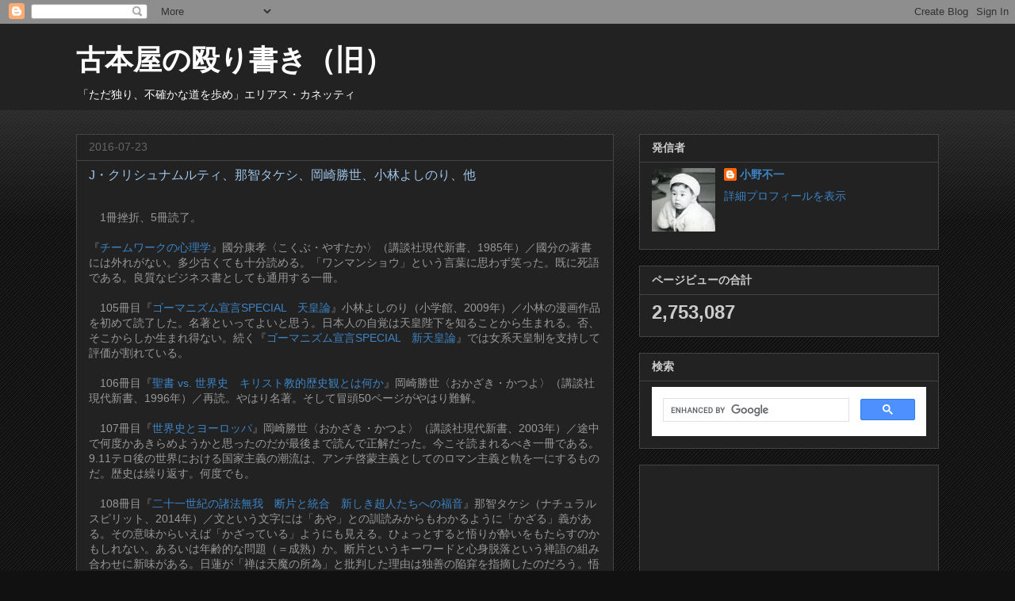

--- FILE ---
content_type: text/html; charset=UTF-8
request_url: https://sessendo.blogspot.com/2016/07/j.html
body_size: 33657
content:
<!DOCTYPE html>
<html class='v2' dir='ltr' lang='ja'>
<head>
<link href='https://www.blogger.com/static/v1/widgets/335934321-css_bundle_v2.css' rel='stylesheet' type='text/css'/>
<meta content='width=1100' name='viewport'/>
<meta content='text/html; charset=UTF-8' http-equiv='Content-Type'/>
<meta content='blogger' name='generator'/>
<link href='https://sessendo.blogspot.com/favicon.ico' rel='icon' type='image/x-icon'/>
<link href='https://sessendo.blogspot.com/2016/07/j.html' rel='canonical'/>
<link rel="alternate" type="application/atom+xml" title="古本屋の殴り書き&#65288;旧&#65289; - Atom" href="https://sessendo.blogspot.com/feeds/posts/default" />
<link rel="alternate" type="application/rss+xml" title="古本屋の殴り書き&#65288;旧&#65289; - RSS" href="https://sessendo.blogspot.com/feeds/posts/default?alt=rss" />
<link rel="service.post" type="application/atom+xml" title="古本屋の殴り書き&#65288;旧&#65289; - Atom" href="https://www.blogger.com/feeds/1115359209423927418/posts/default" />

<link rel="alternate" type="application/atom+xml" title="古本屋の殴り書き&#65288;旧&#65289; - Atom" href="https://sessendo.blogspot.com/feeds/8369854178648665424/comments/default" />
<!--Can't find substitution for tag [blog.ieCssRetrofitLinks]-->
<meta content='https://sessendo.blogspot.com/2016/07/j.html' property='og:url'/>
<meta content='J・クリシュナムルティ、那智タケシ、岡崎勝世、小林よしのり、他' property='og:title'/>
<meta content='書評' property='og:description'/>
<title>古本屋の殴り書き&#65288;旧&#65289;: J&#12539;クリシュナムルティ&#12289;那智タケシ&#12289;岡崎勝世&#12289;小林よしのり&#12289;他</title>
<style id='page-skin-1' type='text/css'><!--
/*
-----------------------------------------------
Blogger Template Style
Name:     Awesome Inc.
Designer: Tina Chen
URL:      tinachen.org
----------------------------------------------- */
/* Content
----------------------------------------------- */
body {
font: normal normal 14px Arial, Tahoma, Helvetica, FreeSans, sans-serif;
color: #999999;
background: #111111 url(//www.blogblog.com/1kt/awesomeinc/body_background_dark.png) repeat scroll top left;
}
html body .content-outer {
min-width: 0;
max-width: 100%;
width: 100%;
}
a:link {
text-decoration: none;
color: #3d85c6;
}
a:visited {
text-decoration: none;
color: #9fc5e8;
}
a:hover {
text-decoration: underline;
color: #ff00ff;
}
.body-fauxcolumn-outer .cap-top {
position: absolute;
z-index: 1;
height: 276px;
width: 100%;
background: transparent url(//www.blogblog.com/1kt/awesomeinc/body_gradient_dark.png) repeat-x scroll top left;
_background-image: none;
}
/* Columns
----------------------------------------------- */
.content-inner {
padding: 0;
}
.header-inner .section {
margin: 0 16px;
}
.tabs-inner .section {
margin: 0 16px;
}
.main-inner {
padding-top: 30px;
}
.main-inner .column-center-inner,
.main-inner .column-left-inner,
.main-inner .column-right-inner {
padding: 0 5px;
}
*+html body .main-inner .column-center-inner {
margin-top: -30px;
}
#layout .main-inner .column-center-inner {
margin-top: 0;
}
/* Header
----------------------------------------------- */
.header-outer {
margin: 0 0 0 0;
background: #222222 none repeat scroll 0 0;
}
.Header h1 {
font: normal bold 36px Arial, Tahoma, Helvetica, FreeSans, sans-serif;
color: #ffffff;
text-shadow: 0 0 -1px #000000;
}
.Header h1 a {
color: #ffffff;
}
.Header .description {
font: normal normal 14px Arial, Tahoma, Helvetica, FreeSans, sans-serif;
color: #ffffff;
}
.header-inner .Header .titlewrapper,
.header-inner .Header .descriptionwrapper {
padding-left: 0;
padding-right: 0;
margin-bottom: 0;
}
.header-inner .Header .titlewrapper {
padding-top: 22px;
}
/* Tabs
----------------------------------------------- */
.tabs-outer {
overflow: hidden;
position: relative;
background: #141414 none repeat scroll 0 0;
}
#layout .tabs-outer {
overflow: visible;
}
.tabs-cap-top, .tabs-cap-bottom {
position: absolute;
width: 100%;
border-top: 1px solid #444444;
}
.tabs-cap-bottom {
bottom: 0;
}
.tabs-inner .widget li a {
display: inline-block;
margin: 0;
padding: .6em 1.5em;
font: normal bold 14px Arial, Tahoma, Helvetica, FreeSans, sans-serif;
color: #cccccc;
border-top: 1px solid #444444;
border-bottom: 1px solid #444444;
border-left: 1px solid #444444;
height: 16px;
line-height: 16px;
}
.tabs-inner .widget li:last-child a {
border-right: 1px solid #444444;
}
.tabs-inner .widget li.selected a, .tabs-inner .widget li a:hover {
background: #444444 none repeat-x scroll 0 -100px;
color: #cccccc;
}
/* Headings
----------------------------------------------- */
h2 {
font: normal bold 14px Arial, Tahoma, Helvetica, FreeSans, sans-serif;
color: #cccccc;
}
/* Widgets
----------------------------------------------- */
.main-inner .section {
margin: 0 27px;
padding: 0;
}
.main-inner .column-left-outer,
.main-inner .column-right-outer {
margin-top: 0;
}
#layout .main-inner .column-left-outer,
#layout .main-inner .column-right-outer {
margin-top: 0;
}
.main-inner .column-left-inner,
.main-inner .column-right-inner {
background: transparent none repeat 0 0;
-moz-box-shadow: 0 0 0 rgba(0, 0, 0, .2);
-webkit-box-shadow: 0 0 0 rgba(0, 0, 0, .2);
-goog-ms-box-shadow: 0 0 0 rgba(0, 0, 0, .2);
box-shadow: 0 0 0 rgba(0, 0, 0, .2);
-moz-border-radius: 0;
-webkit-border-radius: 0;
-goog-ms-border-radius: 0;
border-radius: 0;
}
#layout .main-inner .column-left-inner,
#layout .main-inner .column-right-inner {
margin-top: 0;
}
.sidebar .widget {
font: normal normal 14px Arial, Tahoma, Helvetica, FreeSans, sans-serif;
color: #cccccc;
}
.sidebar .widget a:link {
color: #3d85c6;
}
.sidebar .widget a:visited {
color: #9fc5e8;
}
.sidebar .widget a:hover {
color: #ff00ff;
}
.sidebar .widget h2 {
text-shadow: 0 0 -1px #000000;
}
.main-inner .widget {
background-color: #222222;
border: 1px solid #444444;
padding: 0 15px 15px;
margin: 20px -16px;
-moz-box-shadow: 0 0 0 rgba(0, 0, 0, .2);
-webkit-box-shadow: 0 0 0 rgba(0, 0, 0, .2);
-goog-ms-box-shadow: 0 0 0 rgba(0, 0, 0, .2);
box-shadow: 0 0 0 rgba(0, 0, 0, .2);
-moz-border-radius: 0;
-webkit-border-radius: 0;
-goog-ms-border-radius: 0;
border-radius: 0;
}
.main-inner .widget h2 {
margin: 0 -15px;
padding: .6em 15px .5em;
border-bottom: 1px solid #222222;
}
.footer-inner .widget h2 {
padding: 0 0 .4em;
border-bottom: 1px solid #222222;
}
.main-inner .widget h2 + div, .footer-inner .widget h2 + div {
border-top: 1px solid #444444;
padding-top: 8px;
}
.main-inner .widget .widget-content {
margin: 0 -15px;
padding: 7px 15px 0;
}
.main-inner .widget ul, .main-inner .widget #ArchiveList ul.flat {
margin: -8px -15px 0;
padding: 0;
list-style: none;
}
.main-inner .widget #ArchiveList {
margin: -8px 0 0;
}
.main-inner .widget ul li, .main-inner .widget #ArchiveList ul.flat li {
padding: .5em 15px;
text-indent: 0;
color: #666666;
border-top: 1px solid #444444;
border-bottom: 1px solid #222222;
}
.main-inner .widget #ArchiveList ul li {
padding-top: .25em;
padding-bottom: .25em;
}
.main-inner .widget ul li:first-child, .main-inner .widget #ArchiveList ul.flat li:first-child {
border-top: none;
}
.main-inner .widget ul li:last-child, .main-inner .widget #ArchiveList ul.flat li:last-child {
border-bottom: none;
}
.post-body {
position: relative;
}
.main-inner .widget .post-body ul {
padding: 0 2.5em;
margin: .5em 0;
list-style: disc;
}
.main-inner .widget .post-body ul li {
padding: 0.25em 0;
margin-bottom: .25em;
color: #999999;
border: none;
}
.footer-inner .widget ul {
padding: 0;
list-style: none;
}
.widget .zippy {
color: #666666;
}
/* Posts
----------------------------------------------- */
body .main-inner .Blog {
padding: 0;
margin-bottom: 1em;
background-color: transparent;
border: none;
-moz-box-shadow: 0 0 0 rgba(0, 0, 0, 0);
-webkit-box-shadow: 0 0 0 rgba(0, 0, 0, 0);
-goog-ms-box-shadow: 0 0 0 rgba(0, 0, 0, 0);
box-shadow: 0 0 0 rgba(0, 0, 0, 0);
}
.main-inner .section:last-child .Blog:last-child {
padding: 0;
margin-bottom: 1em;
}
.main-inner .widget h2.date-header {
margin: 0 -15px 1px;
padding: 0 0 0 0;
font: normal normal 14px Arial, Tahoma, Helvetica, FreeSans, sans-serif;
color: #666666;
background: transparent none no-repeat scroll top left;
border-top: 0 solid #cccccc;
border-bottom: 1px solid #222222;
-moz-border-radius-topleft: 0;
-moz-border-radius-topright: 0;
-webkit-border-top-left-radius: 0;
-webkit-border-top-right-radius: 0;
border-top-left-radius: 0;
border-top-right-radius: 0;
position: static;
bottom: 100%;
right: 15px;
text-shadow: 0 0 -1px #000000;
}
.main-inner .widget h2.date-header span {
font: normal normal 14px Arial, Tahoma, Helvetica, FreeSans, sans-serif;
display: block;
padding: .5em 15px;
border-left: 0 solid #cccccc;
border-right: 0 solid #cccccc;
}
.date-outer {
position: relative;
margin: 30px 0 20px;
padding: 0 15px;
background-color: #222222;
border: 1px solid #444444;
-moz-box-shadow: 0 0 0 rgba(0, 0, 0, .2);
-webkit-box-shadow: 0 0 0 rgba(0, 0, 0, .2);
-goog-ms-box-shadow: 0 0 0 rgba(0, 0, 0, .2);
box-shadow: 0 0 0 rgba(0, 0, 0, .2);
-moz-border-radius: 0;
-webkit-border-radius: 0;
-goog-ms-border-radius: 0;
border-radius: 0;
}
.date-outer:first-child {
margin-top: 0;
}
.date-outer:last-child {
margin-bottom: 20px;
-moz-border-radius-bottomleft: 0;
-moz-border-radius-bottomright: 0;
-webkit-border-bottom-left-radius: 0;
-webkit-border-bottom-right-radius: 0;
-goog-ms-border-bottom-left-radius: 0;
-goog-ms-border-bottom-right-radius: 0;
border-bottom-left-radius: 0;
border-bottom-right-radius: 0;
}
.date-posts {
margin: 0 -15px;
padding: 0 15px;
clear: both;
}
.post-outer, .inline-ad {
border-top: 1px solid #444444;
margin: 0 -15px;
padding: 15px 15px;
}
.post-outer {
padding-bottom: 10px;
}
.post-outer:first-child {
padding-top: 0;
border-top: none;
}
.post-outer:last-child, .inline-ad:last-child {
border-bottom: none;
}
.post-body {
position: relative;
}
.post-body img {
padding: 8px;
background: #222222;
border: 1px solid transparent;
-moz-box-shadow: 0 0 0 rgba(0, 0, 0, .2);
-webkit-box-shadow: 0 0 0 rgba(0, 0, 0, .2);
box-shadow: 0 0 0 rgba(0, 0, 0, .2);
-moz-border-radius: 0;
-webkit-border-radius: 0;
border-radius: 0;
}
h3.post-title, h4 {
font: normal normal 16px Arial, Tahoma, Helvetica, FreeSans, sans-serif;
color: #9fc5e8;
}
h3.post-title a {
font: normal normal 16px Arial, Tahoma, Helvetica, FreeSans, sans-serif;
color: #9fc5e8;
}
h3.post-title a:hover {
color: #ff00ff;
text-decoration: underline;
}
.post-header {
margin: 0 0 1em;
}
.post-body {
line-height: 1.4;
}
.post-outer h2 {
color: #999999;
}
.post-footer {
margin: 1.5em 0 0;
}
#blog-pager {
padding: 15px;
font-size: 120%;
background-color: #222222;
border: 1px solid #444444;
-moz-box-shadow: 0 0 0 rgba(0, 0, 0, .2);
-webkit-box-shadow: 0 0 0 rgba(0, 0, 0, .2);
-goog-ms-box-shadow: 0 0 0 rgba(0, 0, 0, .2);
box-shadow: 0 0 0 rgba(0, 0, 0, .2);
-moz-border-radius: 0;
-webkit-border-radius: 0;
-goog-ms-border-radius: 0;
border-radius: 0;
-moz-border-radius-topleft: 0;
-moz-border-radius-topright: 0;
-webkit-border-top-left-radius: 0;
-webkit-border-top-right-radius: 0;
-goog-ms-border-top-left-radius: 0;
-goog-ms-border-top-right-radius: 0;
border-top-left-radius: 0;
border-top-right-radius-topright: 0;
margin-top: 1em;
}
.blog-feeds, .post-feeds {
margin: 1em 0;
text-align: center;
color: #999999;
}
.blog-feeds a, .post-feeds a {
color: #3d85c6;
}
.blog-feeds a:visited, .post-feeds a:visited {
color: #9fc5e8;
}
.blog-feeds a:hover, .post-feeds a:hover {
color: #ff00ff;
}
.post-outer .comments {
margin-top: 2em;
}
/* Comments
----------------------------------------------- */
.comments .comments-content .icon.blog-author {
background-repeat: no-repeat;
background-image: url([data-uri]);
}
.comments .comments-content .loadmore a {
border-top: 1px solid #444444;
border-bottom: 1px solid #444444;
}
.comments .continue {
border-top: 2px solid #444444;
}
/* Footer
----------------------------------------------- */
.footer-outer {
margin: -0 0 -1px;
padding: 0 0 0;
color: #999999;
overflow: hidden;
}
.footer-fauxborder-left {
border-top: 1px solid #444444;
background: #222222 none repeat scroll 0 0;
-moz-box-shadow: 0 0 0 rgba(0, 0, 0, .2);
-webkit-box-shadow: 0 0 0 rgba(0, 0, 0, .2);
-goog-ms-box-shadow: 0 0 0 rgba(0, 0, 0, .2);
box-shadow: 0 0 0 rgba(0, 0, 0, .2);
margin: 0 -0;
}
/* Mobile
----------------------------------------------- */
body.mobile {
background-size: auto;
}
.mobile .body-fauxcolumn-outer {
background: transparent none repeat scroll top left;
}
*+html body.mobile .main-inner .column-center-inner {
margin-top: 0;
}
.mobile .main-inner .widget {
padding: 0 0 15px;
}
.mobile .main-inner .widget h2 + div,
.mobile .footer-inner .widget h2 + div {
border-top: none;
padding-top: 0;
}
.mobile .footer-inner .widget h2 {
padding: 0.5em 0;
border-bottom: none;
}
.mobile .main-inner .widget .widget-content {
margin: 0;
padding: 7px 0 0;
}
.mobile .main-inner .widget ul,
.mobile .main-inner .widget #ArchiveList ul.flat {
margin: 0 -15px 0;
}
.mobile .main-inner .widget h2.date-header {
right: 0;
}
.mobile .date-header span {
padding: 0.4em 0;
}
.mobile .date-outer:first-child {
margin-bottom: 0;
border: 1px solid #444444;
-moz-border-radius-topleft: 0;
-moz-border-radius-topright: 0;
-webkit-border-top-left-radius: 0;
-webkit-border-top-right-radius: 0;
-goog-ms-border-top-left-radius: 0;
-goog-ms-border-top-right-radius: 0;
border-top-left-radius: 0;
border-top-right-radius: 0;
}
.mobile .date-outer {
border-color: #444444;
border-width: 0 1px 1px;
}
.mobile .date-outer:last-child {
margin-bottom: 0;
}
.mobile .main-inner {
padding: 0;
}
.mobile .header-inner .section {
margin: 0;
}
.mobile .post-outer, .mobile .inline-ad {
padding: 5px 0;
}
.mobile .tabs-inner .section {
margin: 0 10px;
}
.mobile .main-inner .widget h2 {
margin: 0;
padding: 0;
}
.mobile .main-inner .widget h2.date-header span {
padding: 0;
}
.mobile .main-inner .widget .widget-content {
margin: 0;
padding: 7px 0 0;
}
.mobile #blog-pager {
border: 1px solid transparent;
background: #222222 none repeat scroll 0 0;
}
.mobile .main-inner .column-left-inner,
.mobile .main-inner .column-right-inner {
background: transparent none repeat 0 0;
-moz-box-shadow: none;
-webkit-box-shadow: none;
-goog-ms-box-shadow: none;
box-shadow: none;
}
.mobile .date-posts {
margin: 0;
padding: 0;
}
.mobile .footer-fauxborder-left {
margin: 0;
border-top: inherit;
}
.mobile .main-inner .section:last-child .Blog:last-child {
margin-bottom: 0;
}
.mobile-index-contents {
color: #999999;
}
.mobile .mobile-link-button {
background: #3d85c6 none repeat scroll 0 0;
}
.mobile-link-button a:link, .mobile-link-button a:visited {
color: #ffffff;
}
.mobile .tabs-inner .PageList .widget-content {
background: transparent;
border-top: 1px solid;
border-color: #444444;
color: #cccccc;
}
.mobile .tabs-inner .PageList .widget-content .pagelist-arrow {
border-left: 1px solid #444444;
}
body, textarea { font-family:"meiryo","メイリオ","ヒラギノ角ゴ Pro W3", "ＭＳ Ｐゴシック", sans-serif; }
--></style>
<style id='template-skin-1' type='text/css'><!--
body {
min-width: 1120px;
}
.content-outer, .content-fauxcolumn-outer, .region-inner {
min-width: 1120px;
max-width: 1120px;
_width: 1120px;
}
.main-inner .columns {
padding-left: 0px;
padding-right: 410px;
}
.main-inner .fauxcolumn-center-outer {
left: 0px;
right: 410px;
/* IE6 does not respect left and right together */
_width: expression(this.parentNode.offsetWidth -
parseInt("0px") -
parseInt("410px") + 'px');
}
.main-inner .fauxcolumn-left-outer {
width: 0px;
}
.main-inner .fauxcolumn-right-outer {
width: 410px;
}
.main-inner .column-left-outer {
width: 0px;
right: 100%;
margin-left: -0px;
}
.main-inner .column-right-outer {
width: 410px;
margin-right: -410px;
}
#layout {
min-width: 0;
}
#layout .content-outer {
min-width: 0;
width: 800px;
}
#layout .region-inner {
min-width: 0;
width: auto;
}
body#layout div.add_widget {
padding: 8px;
}
body#layout div.add_widget a {
margin-left: 32px;
}
--></style>
<script type='text/javascript'>
        (function(i,s,o,g,r,a,m){i['GoogleAnalyticsObject']=r;i[r]=i[r]||function(){
        (i[r].q=i[r].q||[]).push(arguments)},i[r].l=1*new Date();a=s.createElement(o),
        m=s.getElementsByTagName(o)[0];a.async=1;a.src=g;m.parentNode.insertBefore(a,m)
        })(window,document,'script','https://www.google-analytics.com/analytics.js','ga');
        ga('create', 'UA-129270731-1', 'auto', 'blogger');
        ga('blogger.send', 'pageview');
      </script>
<link href='https://www.blogger.com/dyn-css/authorization.css?targetBlogID=1115359209423927418&amp;zx=acfc0a1d-34d1-44f8-b8dd-eaa40f98baaf' media='none' onload='if(media!=&#39;all&#39;)media=&#39;all&#39;' rel='stylesheet'/><noscript><link href='https://www.blogger.com/dyn-css/authorization.css?targetBlogID=1115359209423927418&amp;zx=acfc0a1d-34d1-44f8-b8dd-eaa40f98baaf' rel='stylesheet'/></noscript>
<meta name='google-adsense-platform-account' content='ca-host-pub-1556223355139109'/>
<meta name='google-adsense-platform-domain' content='blogspot.com'/>

<!-- data-ad-client=ca-pub-9370077563318115 -->

</head>
<body class='loading variant-dark'>
<div class='navbar section' id='navbar' name='Navbar'><div class='widget Navbar' data-version='1' id='Navbar1'><script type="text/javascript">
    function setAttributeOnload(object, attribute, val) {
      if(window.addEventListener) {
        window.addEventListener('load',
          function(){ object[attribute] = val; }, false);
      } else {
        window.attachEvent('onload', function(){ object[attribute] = val; });
      }
    }
  </script>
<div id="navbar-iframe-container"></div>
<script type="text/javascript" src="https://apis.google.com/js/platform.js"></script>
<script type="text/javascript">
      gapi.load("gapi.iframes:gapi.iframes.style.bubble", function() {
        if (gapi.iframes && gapi.iframes.getContext) {
          gapi.iframes.getContext().openChild({
              url: 'https://www.blogger.com/navbar/1115359209423927418?po\x3d8369854178648665424\x26origin\x3dhttps://sessendo.blogspot.com',
              where: document.getElementById("navbar-iframe-container"),
              id: "navbar-iframe"
          });
        }
      });
    </script><script type="text/javascript">
(function() {
var script = document.createElement('script');
script.type = 'text/javascript';
script.src = '//pagead2.googlesyndication.com/pagead/js/google_top_exp.js';
var head = document.getElementsByTagName('head')[0];
if (head) {
head.appendChild(script);
}})();
</script>
</div></div>
<div class='body-fauxcolumns'>
<div class='fauxcolumn-outer body-fauxcolumn-outer'>
<div class='cap-top'>
<div class='cap-left'></div>
<div class='cap-right'></div>
</div>
<div class='fauxborder-left'>
<div class='fauxborder-right'></div>
<div class='fauxcolumn-inner'>
</div>
</div>
<div class='cap-bottom'>
<div class='cap-left'></div>
<div class='cap-right'></div>
</div>
</div>
</div>
<div class='content'>
<div class='content-fauxcolumns'>
<div class='fauxcolumn-outer content-fauxcolumn-outer'>
<div class='cap-top'>
<div class='cap-left'></div>
<div class='cap-right'></div>
</div>
<div class='fauxborder-left'>
<div class='fauxborder-right'></div>
<div class='fauxcolumn-inner'>
</div>
</div>
<div class='cap-bottom'>
<div class='cap-left'></div>
<div class='cap-right'></div>
</div>
</div>
</div>
<div class='content-outer'>
<div class='content-cap-top cap-top'>
<div class='cap-left'></div>
<div class='cap-right'></div>
</div>
<div class='fauxborder-left content-fauxborder-left'>
<div class='fauxborder-right content-fauxborder-right'></div>
<div class='content-inner'>
<header>
<div class='header-outer'>
<div class='header-cap-top cap-top'>
<div class='cap-left'></div>
<div class='cap-right'></div>
</div>
<div class='fauxborder-left header-fauxborder-left'>
<div class='fauxborder-right header-fauxborder-right'></div>
<div class='region-inner header-inner'>
<div class='header section' id='header' name='ヘッダー'><div class='widget Header' data-version='1' id='Header1'>
<div id='header-inner'>
<div class='titlewrapper'>
<h1 class='title'>
<a href='https://sessendo.blogspot.com/'>
古本屋の殴り書き&#65288;旧&#65289;
</a>
</h1>
</div>
<div class='descriptionwrapper'>
<p class='description'><span>&#12300;ただ独り&#12289;不確かな道を歩め&#12301;エリアス&#12539;カネッティ</span></p>
</div>
</div>
</div></div>
</div>
</div>
<div class='header-cap-bottom cap-bottom'>
<div class='cap-left'></div>
<div class='cap-right'></div>
</div>
</div>
</header>
<div class='tabs-outer'>
<div class='tabs-cap-top cap-top'>
<div class='cap-left'></div>
<div class='cap-right'></div>
</div>
<div class='fauxborder-left tabs-fauxborder-left'>
<div class='fauxborder-right tabs-fauxborder-right'></div>
<div class='region-inner tabs-inner'>
<div class='tabs no-items section' id='crosscol' name='Cross-Column'></div>
<div class='tabs no-items section' id='crosscol-overflow' name='Cross-Column 2'></div>
</div>
</div>
<div class='tabs-cap-bottom cap-bottom'>
<div class='cap-left'></div>
<div class='cap-right'></div>
</div>
</div>
<div class='main-outer'>
<div class='main-cap-top cap-top'>
<div class='cap-left'></div>
<div class='cap-right'></div>
</div>
<div class='fauxborder-left main-fauxborder-left'>
<div class='fauxborder-right main-fauxborder-right'></div>
<div class='region-inner main-inner'>
<div class='columns fauxcolumns'>
<div class='fauxcolumn-outer fauxcolumn-center-outer'>
<div class='cap-top'>
<div class='cap-left'></div>
<div class='cap-right'></div>
</div>
<div class='fauxborder-left'>
<div class='fauxborder-right'></div>
<div class='fauxcolumn-inner'>
</div>
</div>
<div class='cap-bottom'>
<div class='cap-left'></div>
<div class='cap-right'></div>
</div>
</div>
<div class='fauxcolumn-outer fauxcolumn-left-outer'>
<div class='cap-top'>
<div class='cap-left'></div>
<div class='cap-right'></div>
</div>
<div class='fauxborder-left'>
<div class='fauxborder-right'></div>
<div class='fauxcolumn-inner'>
</div>
</div>
<div class='cap-bottom'>
<div class='cap-left'></div>
<div class='cap-right'></div>
</div>
</div>
<div class='fauxcolumn-outer fauxcolumn-right-outer'>
<div class='cap-top'>
<div class='cap-left'></div>
<div class='cap-right'></div>
</div>
<div class='fauxborder-left'>
<div class='fauxborder-right'></div>
<div class='fauxcolumn-inner'>
</div>
</div>
<div class='cap-bottom'>
<div class='cap-left'></div>
<div class='cap-right'></div>
</div>
</div>
<!-- corrects IE6 width calculation -->
<div class='columns-inner'>
<div class='column-center-outer'>
<div class='column-center-inner'>
<div class='main section' id='main' name='メイン'><div class='widget Blog' data-version='1' id='Blog1'>
<div class='blog-posts hfeed'>

          <div class="date-outer">
        
<h2 class='date-header'><span>2016-07-23</span></h2>

          <div class="date-posts">
        
<div class='post-outer'>
<div class='post hentry uncustomized-post-template' itemprop='blogPost' itemscope='itemscope' itemtype='http://schema.org/BlogPosting'>
<meta content='1115359209423927418' itemprop='blogId'/>
<meta content='8369854178648665424' itemprop='postId'/>
<a name='8369854178648665424'></a>
<h3 class='post-title entry-title' itemprop='name'>
J&#12539;クリシュナムルティ&#12289;那智タケシ&#12289;岡崎勝世&#12289;小林よしのり&#12289;他
</h3>
<div class='post-header'>
<div class='post-header-line-1'></div>
</div>
<div class='post-body entry-content' id='post-body-8369854178648665424' itemprop='description articleBody'>
<br />
&#12288;1冊挫折&#12289;5冊読了&#12290;<br />
<br />
&#12302;<a href="http://www.amazon.co.jp/exec/obidos/ASIN/4061457918/book0f-22/ref=nosim/" name="amazletlink" target="_blank">チームワークの心理学</a>&#12303;國分康孝&#12296;こくぶ&#12539;やすたか&#12297;&#65288;講談社現代新書&#12289;1985年&#65289;&#65295;國分の著書には外れがない&#12290;多少古くても十分読める&#12290;&#12300;ワンマンショウ&#12301;という言葉に思わず笑った&#12290;既に死語である&#12290;良質なビジネス書としても通用する一冊&#12290;<br />
<br />
&#12288;105冊目&#12302;<a href="http://www.amazon.co.jp/exec/obidos/ASIN/4093897158/book0f-22/ref=nosim/" name="amazletlink" target="_blank">ゴーマニズム宣言SPECIAL&#12288;天皇論</a>&#12303;小林よしのり&#65288;小学館&#12289;2009年&#65289;&#65295;小林の漫画作品を初めて読了した&#12290;名著といってよいと思う&#12290;日本人の自覚は天皇陛下を知ることから生まれる&#12290;否&#12289;そこからしか生まれ得ない&#12290;続く&#12302;<a href="http://www.amazon.co.jp/exec/obidos/ASIN/4093897336/book0f-22/ref=nosim/" name="amazletlink" target="_blank">ゴーマニズム宣言SPECIAL&#12288;新天皇論</a>&#12303;では女系天皇制を支持して評価が割れている&#12290;<br />
<br />
&#12288;106冊目&#12302;<a href="http://www.amazon.co.jp/exec/obidos/ASIN/4061493213/book0f-22/ref=nosim/" name="amazletlink" target="_blank">聖書 vs. 世界史&#12288;キリスト教的歴史観とは何か</a>&#12303;岡崎勝世&#12296;おかざき&#12539;かつよ&#12297;&#65288;講談社現代新書&#12289;1996年&#65289;&#65295;再読&#12290;やはり名著&#12290;そして冒頭50ページがやはり難解&#12290;<br />
<br />
&#12288;107冊目&#12302;<a href="http://www.amazon.co.jp/exec/obidos/ASIN/4061496875/book0f-22/ref=nosim/" name="amazletlink" target="_blank">世界史とヨーロッパ</a>&#12303;岡崎勝世&#12296;おかざき&#12539;かつよ&#12297;&#65288;講談社現代新書&#12289;2003年&#65289;&#65295;途中で何度かあきらめようかと思ったのだが最後まで読んで正解だった&#12290;今こそ読まれるべき一冊である&#12290;9.11テロ後の世界における国家主義の潮流は&#12289;アンチ啓蒙主義としてのロマン主義と軌を一にするものだ&#12290;歴史は繰り返す&#12290;何度でも&#12290;<br />
<br />
&#12288;108冊目&#12302;<a href="http://www.amazon.co.jp/exec/obidos/ASIN/4864511489/book0f-22/ref=nosim/" name="amazletlink" target="_blank">二十一世紀の諸法無我&#12288;断片と統合&#12288;新しき超人たちへの福音</a>&#12303;那智タケシ&#65288;ナチュラルスピリット&#12289;2014年&#65289;&#65295;文という文字には&#12300;あや&#12301;との訓読みからもわかるように&#12300;かざる&#12301;義がある&#12290;その意味からいえば&#12300;かざっている&#12301;ようにも見える&#12290;ひょっとすると悟りが酔いをもたらすのかもしれない&#12290;あるいは年齢的な問題&#65288;&#65309;成熟&#65289;か&#12290;断片というキーワードと心身脱落という禅語の組み合わせに新味がある&#12290;日蓮が&#12300;禅は天魔の所為&#12301;と批判した理由は独善の陥穽を指摘したのだろう&#12290;悟りにはそうした危険がつきまとう&#12290;<br />
<br />
&#12288;109冊目&#12302;<a href="http://www.amazon.co.jp/exec/obidos/ASIN/4434153951/book0f-22/ref=nosim/" name="amazletlink" target="_blank">時間の終焉&#12288;J&#12539;クリシュナムルティ&デヴィッド&#12539;ボーム対話集</a>&#12303;J&#12539; クリシュナムルティ&#65306;渡辺充訳&#65288;コスモス&#12539;ライブラリー&#12289;2011年&#65289;&#65295;自問自答のアクロバットである&#12290;時間とは&#12300;なりゆく過程&#12301;を指す&#12290;1980年の4月から9月にかけて断続的に行われた対話である&#12290;逝去の5&#65374;6年前だから&#12289;これが最後の作品かもしれない&#12290;私は梵天勧請として読んだ&#12290;仏と凡夫の差異を乗り越えんとするところに仏の苦悩があった&#12290;クリシュナムルティは一人二役を演じながら&#12289;ボームを通して人類に語りかける&#12290;対話の波長が合っているように感じるのは錯覚で&#12289;理&#65288;理論&#65289;と事&#65288;事実&#65289;の相違がある&#12290;
<div style='clear: both;'></div>
</div>
<div class='post-footer'>
<div class='post-footer-line post-footer-line-1'>
<span class='post-author vcard'>
</span>
<span class='post-timestamp'>
</span>
<span class='post-comment-link'>
</span>
<span class='post-icons'>
</span>
<div class='post-share-buttons goog-inline-block'>
<a class='goog-inline-block share-button sb-email' href='https://www.blogger.com/share-post.g?blogID=1115359209423927418&postID=8369854178648665424&target=email' target='_blank' title='メールで送信'><span class='share-button-link-text'>メールで送信</span></a><a class='goog-inline-block share-button sb-blog' href='https://www.blogger.com/share-post.g?blogID=1115359209423927418&postID=8369854178648665424&target=blog' onclick='window.open(this.href, "_blank", "height=270,width=475"); return false;' target='_blank' title='BlogThis!'><span class='share-button-link-text'>BlogThis!</span></a><a class='goog-inline-block share-button sb-twitter' href='https://www.blogger.com/share-post.g?blogID=1115359209423927418&postID=8369854178648665424&target=twitter' target='_blank' title='X で共有'><span class='share-button-link-text'>X で共有</span></a><a class='goog-inline-block share-button sb-facebook' href='https://www.blogger.com/share-post.g?blogID=1115359209423927418&postID=8369854178648665424&target=facebook' onclick='window.open(this.href, "_blank", "height=430,width=640"); return false;' target='_blank' title='Facebook で共有する'><span class='share-button-link-text'>Facebook で共有する</span></a><a class='goog-inline-block share-button sb-pinterest' href='https://www.blogger.com/share-post.g?blogID=1115359209423927418&postID=8369854178648665424&target=pinterest' target='_blank' title='Pinterest に共有'><span class='share-button-link-text'>Pinterest に共有</span></a>
</div>
</div>
<div class='post-footer-line post-footer-line-2'>
<span class='post-labels'>
Labels:
<a href='https://sessendo.blogspot.com/search/label/%E8%AA%AD%E6%9B%B8%E6%97%A5%E8%A8%98' rel='tag'>読書日記</a>
</span>
</div>
<div class='post-footer-line post-footer-line-3'>
<span class='post-location'>
</span>
</div>
</div>
</div>
<div class='comments' id='comments'>
<a name='comments'></a>
<h4>0 件のコメント:</h4>
<div id='Blog1_comments-block-wrapper'>
<dl class='avatar-comment-indent' id='comments-block'>
</dl>
</div>
<p class='comment-footer'>
<div class='comment-form'>
<a name='comment-form'></a>
<h4 id='comment-post-message'>コメントを投稿</h4>
<p>
</p>
<a href='https://www.blogger.com/comment/frame/1115359209423927418?po=8369854178648665424&hl=ja&saa=85391&origin=https://sessendo.blogspot.com' id='comment-editor-src'></a>
<iframe allowtransparency='true' class='blogger-iframe-colorize blogger-comment-from-post' frameborder='0' height='410px' id='comment-editor' name='comment-editor' src='' width='100%'></iframe>
<script src='https://www.blogger.com/static/v1/jsbin/2830521187-comment_from_post_iframe.js' type='text/javascript'></script>
<script type='text/javascript'>
      BLOG_CMT_createIframe('https://www.blogger.com/rpc_relay.html');
    </script>
</div>
</p>
</div>
</div>

        </div></div>
      
</div>
<div class='blog-pager' id='blog-pager'>
<span id='blog-pager-newer-link'>
<a class='blog-pager-newer-link' href='https://sessendo.blogspot.com/2016/07/blog-post_35.html' id='Blog1_blog-pager-newer-link' title='次の投稿'>次の投稿</a>
</span>
<span id='blog-pager-older-link'>
<a class='blog-pager-older-link' href='https://sessendo.blogspot.com/2016/07/blog-post_23.html' id='Blog1_blog-pager-older-link' title='前の投稿'>前の投稿</a>
</span>
<a class='home-link' href='https://sessendo.blogspot.com/'>ホーム</a>
</div>
<div class='clear'></div>
<div class='post-feeds'>
<div class='feed-links'>
登録:
<a class='feed-link' href='https://sessendo.blogspot.com/feeds/8369854178648665424/comments/default' target='_blank' type='application/atom+xml'>コメントの投稿 (Atom)</a>
</div>
</div>
</div></div>
</div>
</div>
<div class='column-left-outer'>
<div class='column-left-inner'>
<aside>
</aside>
</div>
</div>
<div class='column-right-outer'>
<div class='column-right-inner'>
<aside>
<div class='sidebar section' id='sidebar-right-1'><div class='widget Profile' data-version='1' id='Profile1'>
<h2>発信者</h2>
<div class='widget-content'>
<a href='https://www.blogger.com/profile/15196155257269648561'><img alt='自分の写真' class='profile-img' height='80' src='//blogger.googleusercontent.com/img/b/R29vZ2xl/AVvXsEhOwfGKNPKbnIrcrfTidJP2iN0Zk2Kwa_ruIRs5zcgOUJnWmZKBVYqNv3zlnwrnyv9a4u0_Ho0VnORSfhWMxFJMgYIBPRucTJKlQgfkq2i7NGMhS9lBjqvcpmpRImDtkrg/s113/ono.jpg' width='80'/></a>
<dl class='profile-datablock'>
<dt class='profile-data'>
<a class='profile-name-link g-profile' href='https://www.blogger.com/profile/15196155257269648561' rel='author' style='background-image: url(//www.blogger.com/img/logo-16.png);'>
小野不一
</a>
</dt>
<dd class='profile-data'>
</dd>
</dl>
<a class='profile-link' href='https://www.blogger.com/profile/15196155257269648561' rel='author'>詳細プロフィールを表示</a>
<div class='clear'></div>
</div>
</div><div class='widget Stats' data-version='1' id='Stats1'>
<h2>ページビューの合計</h2>
<div class='widget-content'>
<div id='Stats1_content' style='display: none;'>
<span class='counter-wrapper text-counter-wrapper' id='Stats1_totalCount'>
</span>
<div class='clear'></div>
</div>
</div>
</div><div class='widget HTML' data-version='1' id='HTML1'>
<h2 class='title'>検索</h2>
<div class='widget-content'>
<script async src="https://cse.google.com/cse.js?cx=e4f572896b7654b84">
</script>
<div class="gcse-search"></div>
</div>
<div class='clear'></div>
</div><div class='widget AdSense' data-version='1' id='AdSense5'>
<div class='widget-content'>
<script async src="//pagead2.googlesyndication.com/pagead/js/adsbygoogle.js"></script>
<!-- sessendo_sidebar-right-1_AdSense5_1x1_as -->
<ins class="adsbygoogle"
     style="display:block"
     data-ad-client="ca-pub-9370077563318115"
     data-ad-host="ca-host-pub-1556223355139109"
     data-ad-host-channel="L0001"
     data-ad-slot="4314204597"
     data-ad-format="auto"></ins>
<script>
(adsbygoogle = window.adsbygoogle || []).push({});
</script>
<div class='clear'></div>
</div>
</div><div class='widget PopularPosts' data-version='1' id='PopularPosts2'>
<h2>週間ランキング</h2>
<div class='widget-content popular-posts'>
<ul>
<li>
<div class='item-content'>
<div class='item-thumbnail'>
<a href='https://sessendo.blogspot.com/2012/07/blog-post_07.html' target='_blank'>
<img alt='' border='0' src='https://lh3.googleusercontent.com/blogger_img_proxy/AEn0k_u8K8U54vW8piLXNxbNNal34qxTCsYAZlcaeOWnXYpIzSYBBJNqwcwWjsKGWdHsxp2qVEDZ6zG_9qDl4Wm_s0yVo00Cqhwh6vuZ5wq09aHsEh64alcIyD0RAxSfETsl=w72-h72-p-k-no-nu'/>
</a>
</div>
<div class='item-title'><a href='https://sessendo.blogspot.com/2012/07/blog-post_07.html'>大阪産業大学付属高校同級生殺害事件</a></div>
<div class='item-snippet'> &#12288;&#12539;大阪産業大学付属高校同級生殺害事件   &#12539; &#12302;友だちが怖い&#12288;ドキュメント&#12539;ノベル&#12302;いじめ&#12303;&#12303;南英男  &#12539; 四日市ジャスコ誤認逮捕死亡事件   &#8251; Wikipedia から削除されていたので以前のテキストを全文コピーしておく&#12290;   &#12288; 大阪産業大学高等学校 同級生殺害事件&#65288;お...</div>
</div>
<div style='clear: both;'></div>
</li>
<li>
<div class='item-content'>
<div class='item-title'><a href='https://sessendo.blogspot.com/2020/04/blog-post_85.html'>丹羽宇一郎前中国大使はやっぱり"売国奴"だった</a></div>
<div class='item-snippet'> &#12288;かつて作家の深田祐介氏が当時&#12289;伊藤忠商事の役員だった丹羽氏をインタビューした時の発言をこう書いている&#12290;   &#12296;中国熱に浮かされ&#12289;ほとんど発狂に近い陶酔状態にあった&#12290;丹羽氏は私に向かい&#12289;&#12300;将来は大中華圏の時代が到来します&#12301;と言い切ったのだ&#12290;   &#12300;すると日本の立場はどうなります...</div>
</div>
<div style='clear: both;'></div>
</li>
<li>
<div class='item-content'>
<div class='item-thumbnail'>
<a href='https://sessendo.blogspot.com/2021/08/blog-post_25.html' target='_blank'>
<img alt='' border='0' src='https://lh3.googleusercontent.com/blogger_img_proxy/AEn0k_u6Wo0DOgNyrGGHB6FoWnLS1UlVCguqQTvvoead227bfWBfkQTnhDQTBNV7azwpfMdr6WIWRq8qzNTCnXHbb2EMRyOhM2wUaPmYjqnbHp0Io70YjofhqFxSsgi1h8cH2WKpEA=w72-h72-p-k-no-nu'/>
</a>
</div>
<div class='item-title'><a href='https://sessendo.blogspot.com/2021/08/blog-post_25.html'>日本人らしい意地悪な視線&#65295;&#12302;ドキュメント&#12288;生還&#12288;山岳遭難からの救出&#12303;羽根田治</a></div>
<div class='item-snippet'> &#12539;&#12302; ドキュメント&#12288;雪崩遭難 &#12303;阿部幹雄  &#12539;&#12302; ドキュメント&#12288;滑落遭難 &#12303;羽根田治   &#12288;&#12539;日本人らしい意地悪な視線   &#12539;&#12302; ドキュメント&#12288;気象遭難 &#12303;羽根田治  &#12539;&#12302; ドキュメント&#12288;道迷い遭難 &#12303;羽根田治  &#12539;&#12302; ドキュメント&#12288;単独行遭難 &#12303;羽根田治  &#12539;&#12302; ミニヤコンカ...</div>
</div>
<div style='clear: both;'></div>
</li>
<li>
<div class='item-content'>
<div class='item-title'><a href='https://sessendo.blogspot.com/2013/12/blog-post_24.html'>満面の笑み</a></div>
<div class='item-snippet'> &#12288;セピア調ではあるが&#12289;多分それほど古い写真ではない&#12290;カメラによる画質なのだろう&#12290;外から戻ったばかりか&#12289;あるいは部屋が寒いのか&#12290;丼から顔を上げた少女が笑い声を立てる&#12290;懐かしい光景だ&#12290;無着成恭の&#12302;山びこ学校&#12303;&#65288;青銅社&#12289;1951年&#65295;角川文庫&#12289;1992年&#65295;岩波文庫&#12289;1995年&#65289;に&#12300; み...</div>
</div>
<div style='clear: both;'></div>
</li>
<li>
<div class='item-content'>
<div class='item-thumbnail'>
<a href='https://sessendo.blogspot.com/2021/12/blog-post_66.html' target='_blank'>
<img alt='' border='0' src='https://lh3.googleusercontent.com/blogger_img_proxy/[base64]w72-h72-p-k-no-nu'/>
</a>
</div>
<div class='item-title'><a href='https://sessendo.blogspot.com/2021/12/blog-post_66.html'>悟りとは認識の転換&#65295;&#12302;悟り系で行こう&#12288;&#12300;私&#12301;が終わる時&#12289;&#12300;世界&#12301;が現れる&#12303;那智タケシ</a></div>
<div class='item-snippet'> &#12539; &#12302;悟りの階梯&#12288;テーラワーダ仏教が明かす悟りの構造&#12303;藤本晃  &#12539; &#12302;無&#65288;最高の状態&#65289;&#12303;鈴木祐  &#12539; &#12302;奇跡の脳&#12288;脳科学者の脳が壊れたとき&#12303;ジル&#12539;ボルト&#12539;テイラー  &#12539; &#12302;未処理の感情に気付けば&#12289;問題の8割は解決する&#12303;城ノ石ゆかり  &#12539; &#12302;マンガでわかる&#12288;仕事もプライベートもう...</div>
</div>
<div style='clear: both;'></div>
</li>
<li>
<div class='item-content'>
<div class='item-thumbnail'>
<a href='https://sessendo.blogspot.com/2014/04/blog-post_19.html' target='_blank'>
<img alt='' border='0' src='https://lh3.googleusercontent.com/blogger_img_proxy/AEn0k_uDKnOpiS02YT8DKj3opXynfQ9ucv37upLRuPE8kVnI0b0aQFO3UnCyICMha9cw64A-9b0py8P1dNIweYjecLBML4heZZvd4u2L8eEJLTSKmjgxP410h8pcbAAf6jiZEQ=w72-h72-p-k-no-nu'/>
</a>
</div>
<div class='item-title'><a href='https://sessendo.blogspot.com/2014/04/blog-post_19.html'>偶然性&#65295;&#12302;宗教は必要か&#12303;バートランド&#12539;ラッセル</a></div>
<div class='item-snippet'> &#12539; &#12302;仏教とキリスト教&#12288;イエスは釈迦である&#12303;堀堅士   &#12539;偶然性  &#12539; イエスの道徳的性格には重大な欠点がある  &#12539; 残酷極まりないキリスト教  &#12539; 宗教は恐怖に基いている   &#12539; ラス&#12539;カサスの立ち位置&#65295;&#12302;インディアスの破壊についての簡潔な報告&#12303;ラス&#12539;カサス  &#12539; キリスト教...</div>
</div>
<div style='clear: both;'></div>
</li>
<li>
<div class='item-content'>
<div class='item-thumbnail'>
<a href='https://sessendo.blogspot.com/2014/03/blog-post_2726.html' target='_blank'>
<img alt='' border='0' src='https://lh3.googleusercontent.com/blogger_img_proxy/[base64]w72-h72-p-k-no-nu'/>
</a>
</div>
<div class='item-title'><a href='https://sessendo.blogspot.com/2014/03/blog-post_2726.html'>稀有な文章&#65295;&#12302;石に話すことを教える&#12303;アニー&#12539;ディラード</a></div>
<div class='item-snippet'> &#12288;&#12539;稀有な文章   &#12539; &#12302;本を書く&#12303;アニー&#12539;ディラード  &#12539; &#12302;動物たちのナビゲーションの謎を解く&#12288;なぜ迷わずに道を見つけられるのか&#12303;デイビッド&#12539;バリー  &#12539; &#12302;悲しみの秘義&#12303;若松英輔   &#12302; 動物記 &#12303;の アーネスト&#12539;T&#12539;シートン によると&#12289;ある人が空からワシを撃ち落とした&#12290;...</div>
</div>
<div style='clear: both;'></div>
</li>
<li>
<div class='item-content'>
<div class='item-thumbnail'>
<a href='https://sessendo.blogspot.com/2017/08/81.html' target='_blank'>
<img alt='' border='0' src='https://lh3.googleusercontent.com/blogger_img_proxy/AEn0k_uQQQQ4wWlyM4g4QiOHRS03Zg2efpHMFRQ6VJGWcff4g_7UTMZ83R_JGLWf1J_m6lXjknGwdtsMsKt6IXDv8R42DyHJQ5x2F5NoGP9gAJa0zZj4=w72-h72-n-k-no-nu'/>
</a>
</div>
<div class='item-title'><a href='https://sessendo.blogspot.com/2017/08/81.html'>名づけることから幻想が始まる&#65295;&#12302;タオを生きる&#12288;あるがままを受け入れる81の言葉&#12303;バイロン&#12539;ケイティ&#12289;スティーヴン&#12539;ミッチェル</a></div>
<div class='item-snippet'> &#12539; &#12302;ものぐさ精神分析&#12303;岸田秀  &#12539; &#12302;続&#12288;ものぐさ精神分析&#12303;岸田秀  &#12539; &#12302;サピエンス全史&#12288;文明の構造と人類の幸福&#12303;ユヴァル&#12539;ノア&#12539;ハラリ  &#12539; &#12302;未処理の感情に気付けば&#12289;問題の8割は解決する&#12303;城ノ石ゆかり  &#12539; &#12302;マンガでわかる&#12288;仕事もプライベートもうまくいく&#12288;感情のしくみ...</div>
</div>
<div style='clear: both;'></div>
</li>
<li>
<div class='item-content'>
<div class='item-thumbnail'>
<a href='https://sessendo.blogspot.com/2012/04/roger-ridley-ive-got-dreams-to-remember.html' target='_blank'>
<img alt='' border='0' src='https://lh3.googleusercontent.com/blogger_img_proxy/AEn0k_tT_yYRdkBnhzzhAvM1LwMDwdEtWjoZE6uiuooYrEhv7esjkqhQpLwS70wsn1h1hpyIuO0OILR6-4Y8TJKLnTyV_jEm9AhAhs5XRwA5tBOPLMbBhw=w72-h72-n-k-no-nu'/>
</a>
</div>
<div class='item-title'><a href='https://sessendo.blogspot.com/2012/04/roger-ridley-ive-got-dreams-to-remember.html'>Roger Ridley - I've Got Dreams to Remember</a></div>
<div class='item-snippet'> リドリーの歌う&#12300;Stand By Me&#12301;をサンタモニカで聴いたことが世界のミュージシャンを結ぶPlaying for Changeのコンセプトにつながっていったと制作者が回顧している&#65295;ロジャー&#12539;リドリー: sound frontiers frontiers.seesaa.net...</div>
</div>
<div style='clear: both;'></div>
</li>
<li>
<div class='item-content'>
<div class='item-thumbnail'>
<a href='https://sessendo.blogspot.com/2020/12/sns.html' target='_blank'>
<img alt='' border='0' src='https://lh3.googleusercontent.com/blogger_img_proxy/AEn0k_vZJc388I4Xi0piwxBM5FUrqtzoSoGJ8YlrGq5uLeXRvH5rJvGPjqm-42Sl8n85R0R2eRVPJPLAtcdJ1WS33CPtP2quvdTnwz5yw47fiTR_Yxuv=w72-h72-n-k-no-nu'/>
</a>
</div>
<div class='item-title'><a href='https://sessendo.blogspot.com/2020/12/sns.html'>SNSと心理戦争&#12288;今さら聞けない&#8220;世論操作&#8221;</a></div>
<div class='item-snippet'> &#12539;&#12302; トゥルーマン&#12539;ショー &#12303;ピーター&#12539;ウィアー監督  &#12539; &#12302;すばらしい新世界&#12303;オルダス&#12539;ハクスリー  &#12539; &#12302;一九八四年&#12303;ジョージ&#12539;オーウェル  &#12539; &#12302;ソクラテスはネットの&#12300;無料&#12301;に抗議する&#12303;ルディー和子   &#12288;&#12539;SNSと心理戦争&#12288;今さら聞けない&#8220;世論操作&#8221;   &#12539; &#12302;マインド...</div>
</div>
<div style='clear: both;'></div>
</li>
</ul>
<div class='clear'></div>
</div>
</div><div class='widget Image' data-version='1' id='Image1'>
<h2>メール</h2>
<div class='widget-content'>
<img alt='メール' height='21' id='Image1_img' src='https://blogger.googleusercontent.com/img/b/R29vZ2xl/AVvXsEgH-T0ITfmVowRjfmjMUoNR02oToqZvJMOlFzu5Qona4gbF6yLNaNvPerSaEBCyiN5JMFWclODXCQmNeup7uNVMSI_F7kM_wuENSN9Y80X9E5KxiQ3MQijFZkfQe17pqVWkFo-HJ4KUxlOm/s1600-r/g.png' width='134'/>
<br/>
</div>
<div class='clear'></div>
</div><div class='widget HTML' data-version='1' id='HTML4'>
<h2 class='title'>twitter</h2>
<div class='widget-content'>
<a class="twitter-timeline" href="https://twitter.com/fuitsuono" data-widget-id="503078733855485953">@fuitsuono からのツイート</a>
<script>!function(d,s,id){var js,fjs=d.getElementsByTagName(s)[0],p=/^http:/.test(d.location)?'http':'https';if(!d.getElementById(id)){js=d.createElement(s);js.id=id;js.src=p+"://platform.twitter.com/widgets.js";fjs.parentNode.insertBefore(js,fjs);}}(document,"script","twitter-wjs");</script>
</div>
<div class='clear'></div>
</div><div class='widget HTML' data-version='1' id='HTML2'>
<h2 class='title'>amazon</h2>
<div class='widget-content'>
<script type="text/javascript">amzn_assoc_ad_type ="responsive_search_widget"; amzn_assoc_tracking_id ="book0f-22"; amzn_assoc_marketplace ="amazon"; amzn_assoc_region ="JP"; amzn_assoc_placement =""; amzn_assoc_search_type = "search_widget";amzn_assoc_width ="auto"; amzn_assoc_height ="auto"; amzn_assoc_default_search_category =""; amzn_assoc_default_search_key ="クリシュナムルティ";amzn_assoc_theme ="light"; amzn_assoc_bg_color ="FFFFFF"; </script><script src="//z-fe.amazon-adsystem.com/widgets/q?ServiceVersion=20070822&Operation=GetScript&ID=OneJS&WS=1&Marketplace=JP"></script>
</div>
<div class='clear'></div>
</div><div class='widget AdSense' data-version='1' id='AdSense3'>
<div class='widget-content'>
<script type="text/javascript"><!--
google_ad_client = "ca-pub-9370077563318115";
google_ad_host = "ca-host-pub-1556223355139109";
google_ad_host_channel = "L0001";
/* sessendo_sidebar-right-1_AdSense3_250x250_as */
google_ad_slot = "3261087329";
google_ad_width = 250;
google_ad_height = 250;
//-->
</script>
<script type="text/javascript" src="//pagead2.googlesyndication.com/pagead/show_ads.js">
</script>
<div class='clear'></div>
</div>
</div><div class='widget BlogArchive' data-version='1' id='BlogArchive1'>
<h2>ブログ アーカイブ</h2>
<div class='widget-content'>
<div id='ArchiveList'>
<div id='BlogArchive1_ArchiveList'>
<ul class='hierarchy'>
<li class='archivedate collapsed'>
<a class='toggle' href='javascript:void(0)'>
<span class='zippy'>

        &#9658;&#160;
      
</span>
</a>
<a class='post-count-link' href='https://sessendo.blogspot.com/2022/'>
2022
</a>
<span class='post-count' dir='ltr'>(105)</span>
<ul class='hierarchy'>
<li class='archivedate collapsed'>
<a class='toggle' href='javascript:void(0)'>
<span class='zippy'>

        &#9658;&#160;
      
</span>
</a>
<a class='post-count-link' href='https://sessendo.blogspot.com/2022/03/'>
3月
</a>
<span class='post-count' dir='ltr'>(24)</span>
</li>
</ul>
<ul class='hierarchy'>
<li class='archivedate collapsed'>
<a class='toggle' href='javascript:void(0)'>
<span class='zippy'>

        &#9658;&#160;
      
</span>
</a>
<a class='post-count-link' href='https://sessendo.blogspot.com/2022/02/'>
2月
</a>
<span class='post-count' dir='ltr'>(29)</span>
</li>
</ul>
<ul class='hierarchy'>
<li class='archivedate collapsed'>
<a class='toggle' href='javascript:void(0)'>
<span class='zippy'>

        &#9658;&#160;
      
</span>
</a>
<a class='post-count-link' href='https://sessendo.blogspot.com/2022/01/'>
1月
</a>
<span class='post-count' dir='ltr'>(52)</span>
</li>
</ul>
</li>
</ul>
<ul class='hierarchy'>
<li class='archivedate collapsed'>
<a class='toggle' href='javascript:void(0)'>
<span class='zippy'>

        &#9658;&#160;
      
</span>
</a>
<a class='post-count-link' href='https://sessendo.blogspot.com/2021/'>
2021
</a>
<span class='post-count' dir='ltr'>(367)</span>
<ul class='hierarchy'>
<li class='archivedate collapsed'>
<a class='toggle' href='javascript:void(0)'>
<span class='zippy'>

        &#9658;&#160;
      
</span>
</a>
<a class='post-count-link' href='https://sessendo.blogspot.com/2021/12/'>
12月
</a>
<span class='post-count' dir='ltr'>(29)</span>
</li>
</ul>
<ul class='hierarchy'>
<li class='archivedate collapsed'>
<a class='toggle' href='javascript:void(0)'>
<span class='zippy'>

        &#9658;&#160;
      
</span>
</a>
<a class='post-count-link' href='https://sessendo.blogspot.com/2021/11/'>
11月
</a>
<span class='post-count' dir='ltr'>(53)</span>
</li>
</ul>
<ul class='hierarchy'>
<li class='archivedate collapsed'>
<a class='toggle' href='javascript:void(0)'>
<span class='zippy'>

        &#9658;&#160;
      
</span>
</a>
<a class='post-count-link' href='https://sessendo.blogspot.com/2021/10/'>
10月
</a>
<span class='post-count' dir='ltr'>(44)</span>
</li>
</ul>
<ul class='hierarchy'>
<li class='archivedate collapsed'>
<a class='toggle' href='javascript:void(0)'>
<span class='zippy'>

        &#9658;&#160;
      
</span>
</a>
<a class='post-count-link' href='https://sessendo.blogspot.com/2021/09/'>
9月
</a>
<span class='post-count' dir='ltr'>(26)</span>
</li>
</ul>
<ul class='hierarchy'>
<li class='archivedate collapsed'>
<a class='toggle' href='javascript:void(0)'>
<span class='zippy'>

        &#9658;&#160;
      
</span>
</a>
<a class='post-count-link' href='https://sessendo.blogspot.com/2021/08/'>
8月
</a>
<span class='post-count' dir='ltr'>(45)</span>
</li>
</ul>
<ul class='hierarchy'>
<li class='archivedate collapsed'>
<a class='toggle' href='javascript:void(0)'>
<span class='zippy'>

        &#9658;&#160;
      
</span>
</a>
<a class='post-count-link' href='https://sessendo.blogspot.com/2021/07/'>
7月
</a>
<span class='post-count' dir='ltr'>(32)</span>
</li>
</ul>
<ul class='hierarchy'>
<li class='archivedate collapsed'>
<a class='toggle' href='javascript:void(0)'>
<span class='zippy'>

        &#9658;&#160;
      
</span>
</a>
<a class='post-count-link' href='https://sessendo.blogspot.com/2021/06/'>
6月
</a>
<span class='post-count' dir='ltr'>(31)</span>
</li>
</ul>
<ul class='hierarchy'>
<li class='archivedate collapsed'>
<a class='toggle' href='javascript:void(0)'>
<span class='zippy'>

        &#9658;&#160;
      
</span>
</a>
<a class='post-count-link' href='https://sessendo.blogspot.com/2021/05/'>
5月
</a>
<span class='post-count' dir='ltr'>(18)</span>
</li>
</ul>
<ul class='hierarchy'>
<li class='archivedate collapsed'>
<a class='toggle' href='javascript:void(0)'>
<span class='zippy'>

        &#9658;&#160;
      
</span>
</a>
<a class='post-count-link' href='https://sessendo.blogspot.com/2021/04/'>
4月
</a>
<span class='post-count' dir='ltr'>(20)</span>
</li>
</ul>
<ul class='hierarchy'>
<li class='archivedate collapsed'>
<a class='toggle' href='javascript:void(0)'>
<span class='zippy'>

        &#9658;&#160;
      
</span>
</a>
<a class='post-count-link' href='https://sessendo.blogspot.com/2021/03/'>
3月
</a>
<span class='post-count' dir='ltr'>(22)</span>
</li>
</ul>
<ul class='hierarchy'>
<li class='archivedate collapsed'>
<a class='toggle' href='javascript:void(0)'>
<span class='zippy'>

        &#9658;&#160;
      
</span>
</a>
<a class='post-count-link' href='https://sessendo.blogspot.com/2021/02/'>
2月
</a>
<span class='post-count' dir='ltr'>(23)</span>
</li>
</ul>
<ul class='hierarchy'>
<li class='archivedate collapsed'>
<a class='toggle' href='javascript:void(0)'>
<span class='zippy'>

        &#9658;&#160;
      
</span>
</a>
<a class='post-count-link' href='https://sessendo.blogspot.com/2021/01/'>
1月
</a>
<span class='post-count' dir='ltr'>(24)</span>
</li>
</ul>
</li>
</ul>
<ul class='hierarchy'>
<li class='archivedate collapsed'>
<a class='toggle' href='javascript:void(0)'>
<span class='zippy'>

        &#9658;&#160;
      
</span>
</a>
<a class='post-count-link' href='https://sessendo.blogspot.com/2020/'>
2020
</a>
<span class='post-count' dir='ltr'>(337)</span>
<ul class='hierarchy'>
<li class='archivedate collapsed'>
<a class='toggle' href='javascript:void(0)'>
<span class='zippy'>

        &#9658;&#160;
      
</span>
</a>
<a class='post-count-link' href='https://sessendo.blogspot.com/2020/12/'>
12月
</a>
<span class='post-count' dir='ltr'>(32)</span>
</li>
</ul>
<ul class='hierarchy'>
<li class='archivedate collapsed'>
<a class='toggle' href='javascript:void(0)'>
<span class='zippy'>

        &#9658;&#160;
      
</span>
</a>
<a class='post-count-link' href='https://sessendo.blogspot.com/2020/11/'>
11月
</a>
<span class='post-count' dir='ltr'>(24)</span>
</li>
</ul>
<ul class='hierarchy'>
<li class='archivedate collapsed'>
<a class='toggle' href='javascript:void(0)'>
<span class='zippy'>

        &#9658;&#160;
      
</span>
</a>
<a class='post-count-link' href='https://sessendo.blogspot.com/2020/10/'>
10月
</a>
<span class='post-count' dir='ltr'>(14)</span>
</li>
</ul>
<ul class='hierarchy'>
<li class='archivedate collapsed'>
<a class='toggle' href='javascript:void(0)'>
<span class='zippy'>

        &#9658;&#160;
      
</span>
</a>
<a class='post-count-link' href='https://sessendo.blogspot.com/2020/09/'>
9月
</a>
<span class='post-count' dir='ltr'>(22)</span>
</li>
</ul>
<ul class='hierarchy'>
<li class='archivedate collapsed'>
<a class='toggle' href='javascript:void(0)'>
<span class='zippy'>

        &#9658;&#160;
      
</span>
</a>
<a class='post-count-link' href='https://sessendo.blogspot.com/2020/08/'>
8月
</a>
<span class='post-count' dir='ltr'>(18)</span>
</li>
</ul>
<ul class='hierarchy'>
<li class='archivedate collapsed'>
<a class='toggle' href='javascript:void(0)'>
<span class='zippy'>

        &#9658;&#160;
      
</span>
</a>
<a class='post-count-link' href='https://sessendo.blogspot.com/2020/07/'>
7月
</a>
<span class='post-count' dir='ltr'>(31)</span>
</li>
</ul>
<ul class='hierarchy'>
<li class='archivedate collapsed'>
<a class='toggle' href='javascript:void(0)'>
<span class='zippy'>

        &#9658;&#160;
      
</span>
</a>
<a class='post-count-link' href='https://sessendo.blogspot.com/2020/06/'>
6月
</a>
<span class='post-count' dir='ltr'>(36)</span>
</li>
</ul>
<ul class='hierarchy'>
<li class='archivedate collapsed'>
<a class='toggle' href='javascript:void(0)'>
<span class='zippy'>

        &#9658;&#160;
      
</span>
</a>
<a class='post-count-link' href='https://sessendo.blogspot.com/2020/05/'>
5月
</a>
<span class='post-count' dir='ltr'>(26)</span>
</li>
</ul>
<ul class='hierarchy'>
<li class='archivedate collapsed'>
<a class='toggle' href='javascript:void(0)'>
<span class='zippy'>

        &#9658;&#160;
      
</span>
</a>
<a class='post-count-link' href='https://sessendo.blogspot.com/2020/04/'>
4月
</a>
<span class='post-count' dir='ltr'>(27)</span>
</li>
</ul>
<ul class='hierarchy'>
<li class='archivedate collapsed'>
<a class='toggle' href='javascript:void(0)'>
<span class='zippy'>

        &#9658;&#160;
      
</span>
</a>
<a class='post-count-link' href='https://sessendo.blogspot.com/2020/03/'>
3月
</a>
<span class='post-count' dir='ltr'>(29)</span>
</li>
</ul>
<ul class='hierarchy'>
<li class='archivedate collapsed'>
<a class='toggle' href='javascript:void(0)'>
<span class='zippy'>

        &#9658;&#160;
      
</span>
</a>
<a class='post-count-link' href='https://sessendo.blogspot.com/2020/02/'>
2月
</a>
<span class='post-count' dir='ltr'>(29)</span>
</li>
</ul>
<ul class='hierarchy'>
<li class='archivedate collapsed'>
<a class='toggle' href='javascript:void(0)'>
<span class='zippy'>

        &#9658;&#160;
      
</span>
</a>
<a class='post-count-link' href='https://sessendo.blogspot.com/2020/01/'>
1月
</a>
<span class='post-count' dir='ltr'>(49)</span>
</li>
</ul>
</li>
</ul>
<ul class='hierarchy'>
<li class='archivedate collapsed'>
<a class='toggle' href='javascript:void(0)'>
<span class='zippy'>

        &#9658;&#160;
      
</span>
</a>
<a class='post-count-link' href='https://sessendo.blogspot.com/2019/'>
2019
</a>
<span class='post-count' dir='ltr'>(280)</span>
<ul class='hierarchy'>
<li class='archivedate collapsed'>
<a class='toggle' href='javascript:void(0)'>
<span class='zippy'>

        &#9658;&#160;
      
</span>
</a>
<a class='post-count-link' href='https://sessendo.blogspot.com/2019/12/'>
12月
</a>
<span class='post-count' dir='ltr'>(36)</span>
</li>
</ul>
<ul class='hierarchy'>
<li class='archivedate collapsed'>
<a class='toggle' href='javascript:void(0)'>
<span class='zippy'>

        &#9658;&#160;
      
</span>
</a>
<a class='post-count-link' href='https://sessendo.blogspot.com/2019/11/'>
11月
</a>
<span class='post-count' dir='ltr'>(27)</span>
</li>
</ul>
<ul class='hierarchy'>
<li class='archivedate collapsed'>
<a class='toggle' href='javascript:void(0)'>
<span class='zippy'>

        &#9658;&#160;
      
</span>
</a>
<a class='post-count-link' href='https://sessendo.blogspot.com/2019/10/'>
10月
</a>
<span class='post-count' dir='ltr'>(18)</span>
</li>
</ul>
<ul class='hierarchy'>
<li class='archivedate collapsed'>
<a class='toggle' href='javascript:void(0)'>
<span class='zippy'>

        &#9658;&#160;
      
</span>
</a>
<a class='post-count-link' href='https://sessendo.blogspot.com/2019/09/'>
9月
</a>
<span class='post-count' dir='ltr'>(14)</span>
</li>
</ul>
<ul class='hierarchy'>
<li class='archivedate collapsed'>
<a class='toggle' href='javascript:void(0)'>
<span class='zippy'>

        &#9658;&#160;
      
</span>
</a>
<a class='post-count-link' href='https://sessendo.blogspot.com/2019/08/'>
8月
</a>
<span class='post-count' dir='ltr'>(30)</span>
</li>
</ul>
<ul class='hierarchy'>
<li class='archivedate collapsed'>
<a class='toggle' href='javascript:void(0)'>
<span class='zippy'>

        &#9658;&#160;
      
</span>
</a>
<a class='post-count-link' href='https://sessendo.blogspot.com/2019/07/'>
7月
</a>
<span class='post-count' dir='ltr'>(33)</span>
</li>
</ul>
<ul class='hierarchy'>
<li class='archivedate collapsed'>
<a class='toggle' href='javascript:void(0)'>
<span class='zippy'>

        &#9658;&#160;
      
</span>
</a>
<a class='post-count-link' href='https://sessendo.blogspot.com/2019/06/'>
6月
</a>
<span class='post-count' dir='ltr'>(24)</span>
</li>
</ul>
<ul class='hierarchy'>
<li class='archivedate collapsed'>
<a class='toggle' href='javascript:void(0)'>
<span class='zippy'>

        &#9658;&#160;
      
</span>
</a>
<a class='post-count-link' href='https://sessendo.blogspot.com/2019/05/'>
5月
</a>
<span class='post-count' dir='ltr'>(17)</span>
</li>
</ul>
<ul class='hierarchy'>
<li class='archivedate collapsed'>
<a class='toggle' href='javascript:void(0)'>
<span class='zippy'>

        &#9658;&#160;
      
</span>
</a>
<a class='post-count-link' href='https://sessendo.blogspot.com/2019/04/'>
4月
</a>
<span class='post-count' dir='ltr'>(16)</span>
</li>
</ul>
<ul class='hierarchy'>
<li class='archivedate collapsed'>
<a class='toggle' href='javascript:void(0)'>
<span class='zippy'>

        &#9658;&#160;
      
</span>
</a>
<a class='post-count-link' href='https://sessendo.blogspot.com/2019/03/'>
3月
</a>
<span class='post-count' dir='ltr'>(18)</span>
</li>
</ul>
<ul class='hierarchy'>
<li class='archivedate collapsed'>
<a class='toggle' href='javascript:void(0)'>
<span class='zippy'>

        &#9658;&#160;
      
</span>
</a>
<a class='post-count-link' href='https://sessendo.blogspot.com/2019/02/'>
2月
</a>
<span class='post-count' dir='ltr'>(22)</span>
</li>
</ul>
<ul class='hierarchy'>
<li class='archivedate collapsed'>
<a class='toggle' href='javascript:void(0)'>
<span class='zippy'>

        &#9658;&#160;
      
</span>
</a>
<a class='post-count-link' href='https://sessendo.blogspot.com/2019/01/'>
1月
</a>
<span class='post-count' dir='ltr'>(25)</span>
</li>
</ul>
</li>
</ul>
<ul class='hierarchy'>
<li class='archivedate collapsed'>
<a class='toggle' href='javascript:void(0)'>
<span class='zippy'>

        &#9658;&#160;
      
</span>
</a>
<a class='post-count-link' href='https://sessendo.blogspot.com/2018/'>
2018
</a>
<span class='post-count' dir='ltr'>(254)</span>
<ul class='hierarchy'>
<li class='archivedate collapsed'>
<a class='toggle' href='javascript:void(0)'>
<span class='zippy'>

        &#9658;&#160;
      
</span>
</a>
<a class='post-count-link' href='https://sessendo.blogspot.com/2018/12/'>
12月
</a>
<span class='post-count' dir='ltr'>(25)</span>
</li>
</ul>
<ul class='hierarchy'>
<li class='archivedate collapsed'>
<a class='toggle' href='javascript:void(0)'>
<span class='zippy'>

        &#9658;&#160;
      
</span>
</a>
<a class='post-count-link' href='https://sessendo.blogspot.com/2018/11/'>
11月
</a>
<span class='post-count' dir='ltr'>(27)</span>
</li>
</ul>
<ul class='hierarchy'>
<li class='archivedate collapsed'>
<a class='toggle' href='javascript:void(0)'>
<span class='zippy'>

        &#9658;&#160;
      
</span>
</a>
<a class='post-count-link' href='https://sessendo.blogspot.com/2018/10/'>
10月
</a>
<span class='post-count' dir='ltr'>(35)</span>
</li>
</ul>
<ul class='hierarchy'>
<li class='archivedate collapsed'>
<a class='toggle' href='javascript:void(0)'>
<span class='zippy'>

        &#9658;&#160;
      
</span>
</a>
<a class='post-count-link' href='https://sessendo.blogspot.com/2018/09/'>
9月
</a>
<span class='post-count' dir='ltr'>(34)</span>
</li>
</ul>
<ul class='hierarchy'>
<li class='archivedate collapsed'>
<a class='toggle' href='javascript:void(0)'>
<span class='zippy'>

        &#9658;&#160;
      
</span>
</a>
<a class='post-count-link' href='https://sessendo.blogspot.com/2018/08/'>
8月
</a>
<span class='post-count' dir='ltr'>(26)</span>
</li>
</ul>
<ul class='hierarchy'>
<li class='archivedate collapsed'>
<a class='toggle' href='javascript:void(0)'>
<span class='zippy'>

        &#9658;&#160;
      
</span>
</a>
<a class='post-count-link' href='https://sessendo.blogspot.com/2018/07/'>
7月
</a>
<span class='post-count' dir='ltr'>(29)</span>
</li>
</ul>
<ul class='hierarchy'>
<li class='archivedate collapsed'>
<a class='toggle' href='javascript:void(0)'>
<span class='zippy'>

        &#9658;&#160;
      
</span>
</a>
<a class='post-count-link' href='https://sessendo.blogspot.com/2018/06/'>
6月
</a>
<span class='post-count' dir='ltr'>(16)</span>
</li>
</ul>
<ul class='hierarchy'>
<li class='archivedate collapsed'>
<a class='toggle' href='javascript:void(0)'>
<span class='zippy'>

        &#9658;&#160;
      
</span>
</a>
<a class='post-count-link' href='https://sessendo.blogspot.com/2018/05/'>
5月
</a>
<span class='post-count' dir='ltr'>(13)</span>
</li>
</ul>
<ul class='hierarchy'>
<li class='archivedate collapsed'>
<a class='toggle' href='javascript:void(0)'>
<span class='zippy'>

        &#9658;&#160;
      
</span>
</a>
<a class='post-count-link' href='https://sessendo.blogspot.com/2018/04/'>
4月
</a>
<span class='post-count' dir='ltr'>(19)</span>
</li>
</ul>
<ul class='hierarchy'>
<li class='archivedate collapsed'>
<a class='toggle' href='javascript:void(0)'>
<span class='zippy'>

        &#9658;&#160;
      
</span>
</a>
<a class='post-count-link' href='https://sessendo.blogspot.com/2018/03/'>
3月
</a>
<span class='post-count' dir='ltr'>(15)</span>
</li>
</ul>
<ul class='hierarchy'>
<li class='archivedate collapsed'>
<a class='toggle' href='javascript:void(0)'>
<span class='zippy'>

        &#9658;&#160;
      
</span>
</a>
<a class='post-count-link' href='https://sessendo.blogspot.com/2018/02/'>
2月
</a>
<span class='post-count' dir='ltr'>(3)</span>
</li>
</ul>
<ul class='hierarchy'>
<li class='archivedate collapsed'>
<a class='toggle' href='javascript:void(0)'>
<span class='zippy'>

        &#9658;&#160;
      
</span>
</a>
<a class='post-count-link' href='https://sessendo.blogspot.com/2018/01/'>
1月
</a>
<span class='post-count' dir='ltr'>(12)</span>
</li>
</ul>
</li>
</ul>
<ul class='hierarchy'>
<li class='archivedate collapsed'>
<a class='toggle' href='javascript:void(0)'>
<span class='zippy'>

        &#9658;&#160;
      
</span>
</a>
<a class='post-count-link' href='https://sessendo.blogspot.com/2017/'>
2017
</a>
<span class='post-count' dir='ltr'>(158)</span>
<ul class='hierarchy'>
<li class='archivedate collapsed'>
<a class='toggle' href='javascript:void(0)'>
<span class='zippy'>

        &#9658;&#160;
      
</span>
</a>
<a class='post-count-link' href='https://sessendo.blogspot.com/2017/12/'>
12月
</a>
<span class='post-count' dir='ltr'>(18)</span>
</li>
</ul>
<ul class='hierarchy'>
<li class='archivedate collapsed'>
<a class='toggle' href='javascript:void(0)'>
<span class='zippy'>

        &#9658;&#160;
      
</span>
</a>
<a class='post-count-link' href='https://sessendo.blogspot.com/2017/11/'>
11月
</a>
<span class='post-count' dir='ltr'>(12)</span>
</li>
</ul>
<ul class='hierarchy'>
<li class='archivedate collapsed'>
<a class='toggle' href='javascript:void(0)'>
<span class='zippy'>

        &#9658;&#160;
      
</span>
</a>
<a class='post-count-link' href='https://sessendo.blogspot.com/2017/10/'>
10月
</a>
<span class='post-count' dir='ltr'>(8)</span>
</li>
</ul>
<ul class='hierarchy'>
<li class='archivedate collapsed'>
<a class='toggle' href='javascript:void(0)'>
<span class='zippy'>

        &#9658;&#160;
      
</span>
</a>
<a class='post-count-link' href='https://sessendo.blogspot.com/2017/09/'>
9月
</a>
<span class='post-count' dir='ltr'>(6)</span>
</li>
</ul>
<ul class='hierarchy'>
<li class='archivedate collapsed'>
<a class='toggle' href='javascript:void(0)'>
<span class='zippy'>

        &#9658;&#160;
      
</span>
</a>
<a class='post-count-link' href='https://sessendo.blogspot.com/2017/08/'>
8月
</a>
<span class='post-count' dir='ltr'>(30)</span>
</li>
</ul>
<ul class='hierarchy'>
<li class='archivedate collapsed'>
<a class='toggle' href='javascript:void(0)'>
<span class='zippy'>

        &#9658;&#160;
      
</span>
</a>
<a class='post-count-link' href='https://sessendo.blogspot.com/2017/07/'>
7月
</a>
<span class='post-count' dir='ltr'>(10)</span>
</li>
</ul>
<ul class='hierarchy'>
<li class='archivedate collapsed'>
<a class='toggle' href='javascript:void(0)'>
<span class='zippy'>

        &#9658;&#160;
      
</span>
</a>
<a class='post-count-link' href='https://sessendo.blogspot.com/2017/06/'>
6月
</a>
<span class='post-count' dir='ltr'>(2)</span>
</li>
</ul>
<ul class='hierarchy'>
<li class='archivedate collapsed'>
<a class='toggle' href='javascript:void(0)'>
<span class='zippy'>

        &#9658;&#160;
      
</span>
</a>
<a class='post-count-link' href='https://sessendo.blogspot.com/2017/05/'>
5月
</a>
<span class='post-count' dir='ltr'>(20)</span>
</li>
</ul>
<ul class='hierarchy'>
<li class='archivedate collapsed'>
<a class='toggle' href='javascript:void(0)'>
<span class='zippy'>

        &#9658;&#160;
      
</span>
</a>
<a class='post-count-link' href='https://sessendo.blogspot.com/2017/04/'>
4月
</a>
<span class='post-count' dir='ltr'>(8)</span>
</li>
</ul>
<ul class='hierarchy'>
<li class='archivedate collapsed'>
<a class='toggle' href='javascript:void(0)'>
<span class='zippy'>

        &#9658;&#160;
      
</span>
</a>
<a class='post-count-link' href='https://sessendo.blogspot.com/2017/03/'>
3月
</a>
<span class='post-count' dir='ltr'>(7)</span>
</li>
</ul>
<ul class='hierarchy'>
<li class='archivedate collapsed'>
<a class='toggle' href='javascript:void(0)'>
<span class='zippy'>

        &#9658;&#160;
      
</span>
</a>
<a class='post-count-link' href='https://sessendo.blogspot.com/2017/02/'>
2月
</a>
<span class='post-count' dir='ltr'>(14)</span>
</li>
</ul>
<ul class='hierarchy'>
<li class='archivedate collapsed'>
<a class='toggle' href='javascript:void(0)'>
<span class='zippy'>

        &#9658;&#160;
      
</span>
</a>
<a class='post-count-link' href='https://sessendo.blogspot.com/2017/01/'>
1月
</a>
<span class='post-count' dir='ltr'>(23)</span>
</li>
</ul>
</li>
</ul>
<ul class='hierarchy'>
<li class='archivedate expanded'>
<a class='toggle' href='javascript:void(0)'>
<span class='zippy toggle-open'>

        &#9660;&#160;
      
</span>
</a>
<a class='post-count-link' href='https://sessendo.blogspot.com/2016/'>
2016
</a>
<span class='post-count' dir='ltr'>(259)</span>
<ul class='hierarchy'>
<li class='archivedate collapsed'>
<a class='toggle' href='javascript:void(0)'>
<span class='zippy'>

        &#9658;&#160;
      
</span>
</a>
<a class='post-count-link' href='https://sessendo.blogspot.com/2016/12/'>
12月
</a>
<span class='post-count' dir='ltr'>(13)</span>
</li>
</ul>
<ul class='hierarchy'>
<li class='archivedate collapsed'>
<a class='toggle' href='javascript:void(0)'>
<span class='zippy'>

        &#9658;&#160;
      
</span>
</a>
<a class='post-count-link' href='https://sessendo.blogspot.com/2016/11/'>
11月
</a>
<span class='post-count' dir='ltr'>(11)</span>
</li>
</ul>
<ul class='hierarchy'>
<li class='archivedate collapsed'>
<a class='toggle' href='javascript:void(0)'>
<span class='zippy'>

        &#9658;&#160;
      
</span>
</a>
<a class='post-count-link' href='https://sessendo.blogspot.com/2016/10/'>
10月
</a>
<span class='post-count' dir='ltr'>(16)</span>
</li>
</ul>
<ul class='hierarchy'>
<li class='archivedate collapsed'>
<a class='toggle' href='javascript:void(0)'>
<span class='zippy'>

        &#9658;&#160;
      
</span>
</a>
<a class='post-count-link' href='https://sessendo.blogspot.com/2016/09/'>
9月
</a>
<span class='post-count' dir='ltr'>(24)</span>
</li>
</ul>
<ul class='hierarchy'>
<li class='archivedate collapsed'>
<a class='toggle' href='javascript:void(0)'>
<span class='zippy'>

        &#9658;&#160;
      
</span>
</a>
<a class='post-count-link' href='https://sessendo.blogspot.com/2016/08/'>
8月
</a>
<span class='post-count' dir='ltr'>(18)</span>
</li>
</ul>
<ul class='hierarchy'>
<li class='archivedate expanded'>
<a class='toggle' href='javascript:void(0)'>
<span class='zippy toggle-open'>

        &#9660;&#160;
      
</span>
</a>
<a class='post-count-link' href='https://sessendo.blogspot.com/2016/07/'>
7月
</a>
<span class='post-count' dir='ltr'>(31)</span>
<ul class='posts'>
<li><a href='https://sessendo.blogspot.com/2016/07/blog-post_36.html'>河野義行&#12289;他</a></li>
<li><a href='https://sessendo.blogspot.com/2016/07/blog-post_31.html'>三枝充悳&#12289;黄文雄&#12289;三上修&#12289;他</a></li>
<li><a href='https://sessendo.blogspot.com/2016/07/blog-post_30.html'>自殺念慮&#65295;&#12302;生ける屍の結末&#12288;&#12300;黒子のバスケ&#12301;脅迫事件の全真相&#12303;渡邊博史</a></li>
<li><a href='https://sessendo.blogspot.com/2016/07/blog-post_29.html'>製薬会社による病気喧伝&#65288;疾患喧伝&#65289;&#65295;&#12302;クレイジー&#12539;ライク&#12539;アメリカ&#12288;心の病はいかに輸出されたか&#12303;イー...</a></li>
<li><a href='https://sessendo.blogspot.com/2016/07/blog-post_81.html'>事件を見世物にしたがる新聞記者&#65288;朝日新聞ヨーロッパ特派員&#65289;</a></li>
<li><a href='https://sessendo.blogspot.com/2016/07/dsm-5.html'>精神医学のバイブルが新たな患者を生み出す&#65295;&#12302;&#12296;正常&#12297;を救え&#12288;精神医学を混乱させるDSM-5への警告&#12303;...</a></li>
<li><a href='https://sessendo.blogspot.com/2016/07/blog-post_25.html'>支離滅裂な文章&#65295;&#12302;子ども虐待という第四の発達障害&#12303;杉山登志郎</a></li>
<li><a href='https://sessendo.blogspot.com/2016/07/blog-post_35.html'>修行としての掃除&#65295;&#12302;人生がときめく片づけの魔法&#12303;近藤麻理恵</a></li>
<li><a href='https://sessendo.blogspot.com/2016/07/j.html'>J&#12539;クリシュナムルティ&#12289;那智タケシ&#12289;岡崎勝世&#12289;小林よしのり&#12289;他</a></li>
<li><a href='https://sessendo.blogspot.com/2016/07/blog-post_23.html'>津波のメカニズム&#65295;&#12302;人が死なない防災&#12303;片田敏孝</a></li>
<li><a href='https://sessendo.blogspot.com/2016/07/1_21.html'>武田邦彦&#12302;現代のコペルニクス&#12303;&#12288;日本の重大事&#65288;1&#65289;憲法改正</a></li>
<li><a href='https://sessendo.blogspot.com/2016/07/blog-post_96.html'>釜石の子供たちはギリギリのところで生き延びることができた&#65295;&#12302;人が死なない防災&#12303;片田敏孝</a></li>
<li><a href='https://sessendo.blogspot.com/2016/07/blog-post_19.html'>必読書リスト&#12288;その五</a></li>
<li><a href='https://sessendo.blogspot.com/2016/07/blog-post_90.html'>必読書リスト&#12288;その三</a></li>
<li><a href='https://sessendo.blogspot.com/2016/07/blog-post_44.html'>必読書リスト&#12288;その四</a></li>
<li><a href='https://sessendo.blogspot.com/2016/07/blog-post_18.html'>必読書リスト&#12288;その二</a></li>
<li><a href='https://sessendo.blogspot.com/2016/07/998.html'>東日本大震災&#65374;釜石の奇蹟&#12288;生存率99.8&#65285;&#65295;&#12302;人が死なない防災&#12303;片田敏孝</a></li>
<li><a href='https://sessendo.blogspot.com/2016/07/blog-post_15.html'>ダニエル&#12539;チャモヴィッツ&#12289;三枝充悳&#12289;稲垣栄洋&#12289;岡ノ谷一夫&#12289;堀栄三&#12289;他</a></li>
<li><a href='https://sessendo.blogspot.com/2016/07/2.html'>武田邦彦&#12302;現代のコペルニクス&#12303;&#12288;日本の重大問題&#65288;2&#65289;国の借金</a></li>
<li><a href='https://sessendo.blogspot.com/2016/07/blog-post_12.html'>人間の営為が災害を増幅する&#65295;&#12302;人はなぜ逃げおくれるのか&#12288;災害の心理学&#12303;広瀬弘忠</a></li>
<li><a href='https://sessendo.blogspot.com/2016/07/blog-post_10.html'>ブッダ以前に仏教はない&#65295;&#12302;つぎはぎ仏教入門&#12303;呉智英</a></li>
<li><a href='https://sessendo.blogspot.com/2016/07/blog-post_9.html'>エキスパート&#12539;エラー&#65295;&#12302;新&#12539;人は皆&#12300;自分だけは死なない&#12301;と思っている&#12288;自分と家族を守るための心の防災...</a></li>
<li><a href='https://sessendo.blogspot.com/2016/07/blog-post_8.html'>集団同調性バイアスと正常性バイアス&#65295;&#12302;新&#12539;人は皆&#12300;自分だけは死なない&#12301;と思っている&#12288;自分と家族を守る...</a></li>
<li><a href='https://sessendo.blogspot.com/2016/07/1.html'>1億円を超えると所得税は下がる&#65295;&#12302;タックス&#12539;ヘイブン&#12288;逃げていく税金&#12303;志賀櫻</a></li>
<li><a href='https://sessendo.blogspot.com/2016/07/pyxisraiden.html'>セイコークロック - 目覚まし時計&#12288;PYXIS&#12288;RAIDEN&#12288;の修理依頼</a></li>
<li><a href='https://sessendo.blogspot.com/2016/07/blog-post_3.html'>デュポン一族の圧力に屈したデラウェア州&#65295;&#12302;タックスヘイブンの闇&#12288;世界の富は盗まれている&#65281;&#12303;ニコラス&#12539;...</a></li>
<li><a href='https://sessendo.blogspot.com/2016/07/blog-post_69.html'>多国籍企業は国家を愚弄し&#12289;超国家的存在となりつつある&#65295;&#12302;タックスヘイブンの闇&#12288;世界の富は盗まれている...</a></li>
<li><a href='https://sessendo.blogspot.com/2016/07/blog-post_64.html'>ケチャ</a></li>
<li><a href='https://sessendo.blogspot.com/2016/07/blog-post_2.html'>ガムラン</a></li>
<li><a href='https://sessendo.blogspot.com/2016/07/800g.html'>カルビー&#12288;フルグラ&#12288;800g</a></li>
<li><a href='https://sessendo.blogspot.com/2016/07/blog-post.html'>アンシャン&#12539;レジームの免税特権&#65295;&#12302;タックスヘイブンの闇&#12288;世界の富は盗まれている&#65281;&#12303;ニコラス&#12539;シャクソン</a></li>
</ul>
</li>
</ul>
<ul class='hierarchy'>
<li class='archivedate collapsed'>
<a class='toggle' href='javascript:void(0)'>
<span class='zippy'>

        &#9658;&#160;
      
</span>
</a>
<a class='post-count-link' href='https://sessendo.blogspot.com/2016/06/'>
6月
</a>
<span class='post-count' dir='ltr'>(22)</span>
</li>
</ul>
<ul class='hierarchy'>
<li class='archivedate collapsed'>
<a class='toggle' href='javascript:void(0)'>
<span class='zippy'>

        &#9658;&#160;
      
</span>
</a>
<a class='post-count-link' href='https://sessendo.blogspot.com/2016/05/'>
5月
</a>
<span class='post-count' dir='ltr'>(21)</span>
</li>
</ul>
<ul class='hierarchy'>
<li class='archivedate collapsed'>
<a class='toggle' href='javascript:void(0)'>
<span class='zippy'>

        &#9658;&#160;
      
</span>
</a>
<a class='post-count-link' href='https://sessendo.blogspot.com/2016/04/'>
4月
</a>
<span class='post-count' dir='ltr'>(27)</span>
</li>
</ul>
<ul class='hierarchy'>
<li class='archivedate collapsed'>
<a class='toggle' href='javascript:void(0)'>
<span class='zippy'>

        &#9658;&#160;
      
</span>
</a>
<a class='post-count-link' href='https://sessendo.blogspot.com/2016/03/'>
3月
</a>
<span class='post-count' dir='ltr'>(26)</span>
</li>
</ul>
<ul class='hierarchy'>
<li class='archivedate collapsed'>
<a class='toggle' href='javascript:void(0)'>
<span class='zippy'>

        &#9658;&#160;
      
</span>
</a>
<a class='post-count-link' href='https://sessendo.blogspot.com/2016/02/'>
2月
</a>
<span class='post-count' dir='ltr'>(22)</span>
</li>
</ul>
<ul class='hierarchy'>
<li class='archivedate collapsed'>
<a class='toggle' href='javascript:void(0)'>
<span class='zippy'>

        &#9658;&#160;
      
</span>
</a>
<a class='post-count-link' href='https://sessendo.blogspot.com/2016/01/'>
1月
</a>
<span class='post-count' dir='ltr'>(28)</span>
</li>
</ul>
</li>
</ul>
<ul class='hierarchy'>
<li class='archivedate collapsed'>
<a class='toggle' href='javascript:void(0)'>
<span class='zippy'>

        &#9658;&#160;
      
</span>
</a>
<a class='post-count-link' href='https://sessendo.blogspot.com/2015/'>
2015
</a>
<span class='post-count' dir='ltr'>(302)</span>
<ul class='hierarchy'>
<li class='archivedate collapsed'>
<a class='toggle' href='javascript:void(0)'>
<span class='zippy'>

        &#9658;&#160;
      
</span>
</a>
<a class='post-count-link' href='https://sessendo.blogspot.com/2015/12/'>
12月
</a>
<span class='post-count' dir='ltr'>(24)</span>
</li>
</ul>
<ul class='hierarchy'>
<li class='archivedate collapsed'>
<a class='toggle' href='javascript:void(0)'>
<span class='zippy'>

        &#9658;&#160;
      
</span>
</a>
<a class='post-count-link' href='https://sessendo.blogspot.com/2015/11/'>
11月
</a>
<span class='post-count' dir='ltr'>(35)</span>
</li>
</ul>
<ul class='hierarchy'>
<li class='archivedate collapsed'>
<a class='toggle' href='javascript:void(0)'>
<span class='zippy'>

        &#9658;&#160;
      
</span>
</a>
<a class='post-count-link' href='https://sessendo.blogspot.com/2015/10/'>
10月
</a>
<span class='post-count' dir='ltr'>(25)</span>
</li>
</ul>
<ul class='hierarchy'>
<li class='archivedate collapsed'>
<a class='toggle' href='javascript:void(0)'>
<span class='zippy'>

        &#9658;&#160;
      
</span>
</a>
<a class='post-count-link' href='https://sessendo.blogspot.com/2015/09/'>
9月
</a>
<span class='post-count' dir='ltr'>(17)</span>
</li>
</ul>
<ul class='hierarchy'>
<li class='archivedate collapsed'>
<a class='toggle' href='javascript:void(0)'>
<span class='zippy'>

        &#9658;&#160;
      
</span>
</a>
<a class='post-count-link' href='https://sessendo.blogspot.com/2015/08/'>
8月
</a>
<span class='post-count' dir='ltr'>(21)</span>
</li>
</ul>
<ul class='hierarchy'>
<li class='archivedate collapsed'>
<a class='toggle' href='javascript:void(0)'>
<span class='zippy'>

        &#9658;&#160;
      
</span>
</a>
<a class='post-count-link' href='https://sessendo.blogspot.com/2015/07/'>
7月
</a>
<span class='post-count' dir='ltr'>(28)</span>
</li>
</ul>
<ul class='hierarchy'>
<li class='archivedate collapsed'>
<a class='toggle' href='javascript:void(0)'>
<span class='zippy'>

        &#9658;&#160;
      
</span>
</a>
<a class='post-count-link' href='https://sessendo.blogspot.com/2015/06/'>
6月
</a>
<span class='post-count' dir='ltr'>(21)</span>
</li>
</ul>
<ul class='hierarchy'>
<li class='archivedate collapsed'>
<a class='toggle' href='javascript:void(0)'>
<span class='zippy'>

        &#9658;&#160;
      
</span>
</a>
<a class='post-count-link' href='https://sessendo.blogspot.com/2015/05/'>
5月
</a>
<span class='post-count' dir='ltr'>(25)</span>
</li>
</ul>
<ul class='hierarchy'>
<li class='archivedate collapsed'>
<a class='toggle' href='javascript:void(0)'>
<span class='zippy'>

        &#9658;&#160;
      
</span>
</a>
<a class='post-count-link' href='https://sessendo.blogspot.com/2015/04/'>
4月
</a>
<span class='post-count' dir='ltr'>(24)</span>
</li>
</ul>
<ul class='hierarchy'>
<li class='archivedate collapsed'>
<a class='toggle' href='javascript:void(0)'>
<span class='zippy'>

        &#9658;&#160;
      
</span>
</a>
<a class='post-count-link' href='https://sessendo.blogspot.com/2015/03/'>
3月
</a>
<span class='post-count' dir='ltr'>(32)</span>
</li>
</ul>
<ul class='hierarchy'>
<li class='archivedate collapsed'>
<a class='toggle' href='javascript:void(0)'>
<span class='zippy'>

        &#9658;&#160;
      
</span>
</a>
<a class='post-count-link' href='https://sessendo.blogspot.com/2015/02/'>
2月
</a>
<span class='post-count' dir='ltr'>(32)</span>
</li>
</ul>
<ul class='hierarchy'>
<li class='archivedate collapsed'>
<a class='toggle' href='javascript:void(0)'>
<span class='zippy'>

        &#9658;&#160;
      
</span>
</a>
<a class='post-count-link' href='https://sessendo.blogspot.com/2015/01/'>
1月
</a>
<span class='post-count' dir='ltr'>(18)</span>
</li>
</ul>
</li>
</ul>
<ul class='hierarchy'>
<li class='archivedate collapsed'>
<a class='toggle' href='javascript:void(0)'>
<span class='zippy'>

        &#9658;&#160;
      
</span>
</a>
<a class='post-count-link' href='https://sessendo.blogspot.com/2014/'>
2014
</a>
<span class='post-count' dir='ltr'>(463)</span>
<ul class='hierarchy'>
<li class='archivedate collapsed'>
<a class='toggle' href='javascript:void(0)'>
<span class='zippy'>

        &#9658;&#160;
      
</span>
</a>
<a class='post-count-link' href='https://sessendo.blogspot.com/2014/12/'>
12月
</a>
<span class='post-count' dir='ltr'>(31)</span>
</li>
</ul>
<ul class='hierarchy'>
<li class='archivedate collapsed'>
<a class='toggle' href='javascript:void(0)'>
<span class='zippy'>

        &#9658;&#160;
      
</span>
</a>
<a class='post-count-link' href='https://sessendo.blogspot.com/2014/11/'>
11月
</a>
<span class='post-count' dir='ltr'>(28)</span>
</li>
</ul>
<ul class='hierarchy'>
<li class='archivedate collapsed'>
<a class='toggle' href='javascript:void(0)'>
<span class='zippy'>

        &#9658;&#160;
      
</span>
</a>
<a class='post-count-link' href='https://sessendo.blogspot.com/2014/10/'>
10月
</a>
<span class='post-count' dir='ltr'>(42)</span>
</li>
</ul>
<ul class='hierarchy'>
<li class='archivedate collapsed'>
<a class='toggle' href='javascript:void(0)'>
<span class='zippy'>

        &#9658;&#160;
      
</span>
</a>
<a class='post-count-link' href='https://sessendo.blogspot.com/2014/09/'>
9月
</a>
<span class='post-count' dir='ltr'>(30)</span>
</li>
</ul>
<ul class='hierarchy'>
<li class='archivedate collapsed'>
<a class='toggle' href='javascript:void(0)'>
<span class='zippy'>

        &#9658;&#160;
      
</span>
</a>
<a class='post-count-link' href='https://sessendo.blogspot.com/2014/08/'>
8月
</a>
<span class='post-count' dir='ltr'>(28)</span>
</li>
</ul>
<ul class='hierarchy'>
<li class='archivedate collapsed'>
<a class='toggle' href='javascript:void(0)'>
<span class='zippy'>

        &#9658;&#160;
      
</span>
</a>
<a class='post-count-link' href='https://sessendo.blogspot.com/2014/07/'>
7月
</a>
<span class='post-count' dir='ltr'>(34)</span>
</li>
</ul>
<ul class='hierarchy'>
<li class='archivedate collapsed'>
<a class='toggle' href='javascript:void(0)'>
<span class='zippy'>

        &#9658;&#160;
      
</span>
</a>
<a class='post-count-link' href='https://sessendo.blogspot.com/2014/06/'>
6月
</a>
<span class='post-count' dir='ltr'>(38)</span>
</li>
</ul>
<ul class='hierarchy'>
<li class='archivedate collapsed'>
<a class='toggle' href='javascript:void(0)'>
<span class='zippy'>

        &#9658;&#160;
      
</span>
</a>
<a class='post-count-link' href='https://sessendo.blogspot.com/2014/05/'>
5月
</a>
<span class='post-count' dir='ltr'>(45)</span>
</li>
</ul>
<ul class='hierarchy'>
<li class='archivedate collapsed'>
<a class='toggle' href='javascript:void(0)'>
<span class='zippy'>

        &#9658;&#160;
      
</span>
</a>
<a class='post-count-link' href='https://sessendo.blogspot.com/2014/04/'>
4月
</a>
<span class='post-count' dir='ltr'>(58)</span>
</li>
</ul>
<ul class='hierarchy'>
<li class='archivedate collapsed'>
<a class='toggle' href='javascript:void(0)'>
<span class='zippy'>

        &#9658;&#160;
      
</span>
</a>
<a class='post-count-link' href='https://sessendo.blogspot.com/2014/03/'>
3月
</a>
<span class='post-count' dir='ltr'>(48)</span>
</li>
</ul>
<ul class='hierarchy'>
<li class='archivedate collapsed'>
<a class='toggle' href='javascript:void(0)'>
<span class='zippy'>

        &#9658;&#160;
      
</span>
</a>
<a class='post-count-link' href='https://sessendo.blogspot.com/2014/02/'>
2月
</a>
<span class='post-count' dir='ltr'>(41)</span>
</li>
</ul>
<ul class='hierarchy'>
<li class='archivedate collapsed'>
<a class='toggle' href='javascript:void(0)'>
<span class='zippy'>

        &#9658;&#160;
      
</span>
</a>
<a class='post-count-link' href='https://sessendo.blogspot.com/2014/01/'>
1月
</a>
<span class='post-count' dir='ltr'>(40)</span>
</li>
</ul>
</li>
</ul>
<ul class='hierarchy'>
<li class='archivedate collapsed'>
<a class='toggle' href='javascript:void(0)'>
<span class='zippy'>

        &#9658;&#160;
      
</span>
</a>
<a class='post-count-link' href='https://sessendo.blogspot.com/2013/'>
2013
</a>
<span class='post-count' dir='ltr'>(397)</span>
<ul class='hierarchy'>
<li class='archivedate collapsed'>
<a class='toggle' href='javascript:void(0)'>
<span class='zippy'>

        &#9658;&#160;
      
</span>
</a>
<a class='post-count-link' href='https://sessendo.blogspot.com/2013/12/'>
12月
</a>
<span class='post-count' dir='ltr'>(32)</span>
</li>
</ul>
<ul class='hierarchy'>
<li class='archivedate collapsed'>
<a class='toggle' href='javascript:void(0)'>
<span class='zippy'>

        &#9658;&#160;
      
</span>
</a>
<a class='post-count-link' href='https://sessendo.blogspot.com/2013/11/'>
11月
</a>
<span class='post-count' dir='ltr'>(46)</span>
</li>
</ul>
<ul class='hierarchy'>
<li class='archivedate collapsed'>
<a class='toggle' href='javascript:void(0)'>
<span class='zippy'>

        &#9658;&#160;
      
</span>
</a>
<a class='post-count-link' href='https://sessendo.blogspot.com/2013/10/'>
10月
</a>
<span class='post-count' dir='ltr'>(27)</span>
</li>
</ul>
<ul class='hierarchy'>
<li class='archivedate collapsed'>
<a class='toggle' href='javascript:void(0)'>
<span class='zippy'>

        &#9658;&#160;
      
</span>
</a>
<a class='post-count-link' href='https://sessendo.blogspot.com/2013/09/'>
9月
</a>
<span class='post-count' dir='ltr'>(34)</span>
</li>
</ul>
<ul class='hierarchy'>
<li class='archivedate collapsed'>
<a class='toggle' href='javascript:void(0)'>
<span class='zippy'>

        &#9658;&#160;
      
</span>
</a>
<a class='post-count-link' href='https://sessendo.blogspot.com/2013/08/'>
8月
</a>
<span class='post-count' dir='ltr'>(24)</span>
</li>
</ul>
<ul class='hierarchy'>
<li class='archivedate collapsed'>
<a class='toggle' href='javascript:void(0)'>
<span class='zippy'>

        &#9658;&#160;
      
</span>
</a>
<a class='post-count-link' href='https://sessendo.blogspot.com/2013/07/'>
7月
</a>
<span class='post-count' dir='ltr'>(37)</span>
</li>
</ul>
<ul class='hierarchy'>
<li class='archivedate collapsed'>
<a class='toggle' href='javascript:void(0)'>
<span class='zippy'>

        &#9658;&#160;
      
</span>
</a>
<a class='post-count-link' href='https://sessendo.blogspot.com/2013/06/'>
6月
</a>
<span class='post-count' dir='ltr'>(24)</span>
</li>
</ul>
<ul class='hierarchy'>
<li class='archivedate collapsed'>
<a class='toggle' href='javascript:void(0)'>
<span class='zippy'>

        &#9658;&#160;
      
</span>
</a>
<a class='post-count-link' href='https://sessendo.blogspot.com/2013/05/'>
5月
</a>
<span class='post-count' dir='ltr'>(43)</span>
</li>
</ul>
<ul class='hierarchy'>
<li class='archivedate collapsed'>
<a class='toggle' href='javascript:void(0)'>
<span class='zippy'>

        &#9658;&#160;
      
</span>
</a>
<a class='post-count-link' href='https://sessendo.blogspot.com/2013/04/'>
4月
</a>
<span class='post-count' dir='ltr'>(37)</span>
</li>
</ul>
<ul class='hierarchy'>
<li class='archivedate collapsed'>
<a class='toggle' href='javascript:void(0)'>
<span class='zippy'>

        &#9658;&#160;
      
</span>
</a>
<a class='post-count-link' href='https://sessendo.blogspot.com/2013/03/'>
3月
</a>
<span class='post-count' dir='ltr'>(41)</span>
</li>
</ul>
<ul class='hierarchy'>
<li class='archivedate collapsed'>
<a class='toggle' href='javascript:void(0)'>
<span class='zippy'>

        &#9658;&#160;
      
</span>
</a>
<a class='post-count-link' href='https://sessendo.blogspot.com/2013/02/'>
2月
</a>
<span class='post-count' dir='ltr'>(20)</span>
</li>
</ul>
<ul class='hierarchy'>
<li class='archivedate collapsed'>
<a class='toggle' href='javascript:void(0)'>
<span class='zippy'>

        &#9658;&#160;
      
</span>
</a>
<a class='post-count-link' href='https://sessendo.blogspot.com/2013/01/'>
1月
</a>
<span class='post-count' dir='ltr'>(32)</span>
</li>
</ul>
</li>
</ul>
<ul class='hierarchy'>
<li class='archivedate collapsed'>
<a class='toggle' href='javascript:void(0)'>
<span class='zippy'>

        &#9658;&#160;
      
</span>
</a>
<a class='post-count-link' href='https://sessendo.blogspot.com/2012/'>
2012
</a>
<span class='post-count' dir='ltr'>(890)</span>
<ul class='hierarchy'>
<li class='archivedate collapsed'>
<a class='toggle' href='javascript:void(0)'>
<span class='zippy'>

        &#9658;&#160;
      
</span>
</a>
<a class='post-count-link' href='https://sessendo.blogspot.com/2012/12/'>
12月
</a>
<span class='post-count' dir='ltr'>(67)</span>
</li>
</ul>
<ul class='hierarchy'>
<li class='archivedate collapsed'>
<a class='toggle' href='javascript:void(0)'>
<span class='zippy'>

        &#9658;&#160;
      
</span>
</a>
<a class='post-count-link' href='https://sessendo.blogspot.com/2012/11/'>
11月
</a>
<span class='post-count' dir='ltr'>(53)</span>
</li>
</ul>
<ul class='hierarchy'>
<li class='archivedate collapsed'>
<a class='toggle' href='javascript:void(0)'>
<span class='zippy'>

        &#9658;&#160;
      
</span>
</a>
<a class='post-count-link' href='https://sessendo.blogspot.com/2012/10/'>
10月
</a>
<span class='post-count' dir='ltr'>(73)</span>
</li>
</ul>
<ul class='hierarchy'>
<li class='archivedate collapsed'>
<a class='toggle' href='javascript:void(0)'>
<span class='zippy'>

        &#9658;&#160;
      
</span>
</a>
<a class='post-count-link' href='https://sessendo.blogspot.com/2012/09/'>
9月
</a>
<span class='post-count' dir='ltr'>(65)</span>
</li>
</ul>
<ul class='hierarchy'>
<li class='archivedate collapsed'>
<a class='toggle' href='javascript:void(0)'>
<span class='zippy'>

        &#9658;&#160;
      
</span>
</a>
<a class='post-count-link' href='https://sessendo.blogspot.com/2012/08/'>
8月
</a>
<span class='post-count' dir='ltr'>(79)</span>
</li>
</ul>
<ul class='hierarchy'>
<li class='archivedate collapsed'>
<a class='toggle' href='javascript:void(0)'>
<span class='zippy'>

        &#9658;&#160;
      
</span>
</a>
<a class='post-count-link' href='https://sessendo.blogspot.com/2012/07/'>
7月
</a>
<span class='post-count' dir='ltr'>(81)</span>
</li>
</ul>
<ul class='hierarchy'>
<li class='archivedate collapsed'>
<a class='toggle' href='javascript:void(0)'>
<span class='zippy'>

        &#9658;&#160;
      
</span>
</a>
<a class='post-count-link' href='https://sessendo.blogspot.com/2012/06/'>
6月
</a>
<span class='post-count' dir='ltr'>(55)</span>
</li>
</ul>
<ul class='hierarchy'>
<li class='archivedate collapsed'>
<a class='toggle' href='javascript:void(0)'>
<span class='zippy'>

        &#9658;&#160;
      
</span>
</a>
<a class='post-count-link' href='https://sessendo.blogspot.com/2012/05/'>
5月
</a>
<span class='post-count' dir='ltr'>(55)</span>
</li>
</ul>
<ul class='hierarchy'>
<li class='archivedate collapsed'>
<a class='toggle' href='javascript:void(0)'>
<span class='zippy'>

        &#9658;&#160;
      
</span>
</a>
<a class='post-count-link' href='https://sessendo.blogspot.com/2012/04/'>
4月
</a>
<span class='post-count' dir='ltr'>(68)</span>
</li>
</ul>
<ul class='hierarchy'>
<li class='archivedate collapsed'>
<a class='toggle' href='javascript:void(0)'>
<span class='zippy'>

        &#9658;&#160;
      
</span>
</a>
<a class='post-count-link' href='https://sessendo.blogspot.com/2012/03/'>
3月
</a>
<span class='post-count' dir='ltr'>(91)</span>
</li>
</ul>
<ul class='hierarchy'>
<li class='archivedate collapsed'>
<a class='toggle' href='javascript:void(0)'>
<span class='zippy'>

        &#9658;&#160;
      
</span>
</a>
<a class='post-count-link' href='https://sessendo.blogspot.com/2012/02/'>
2月
</a>
<span class='post-count' dir='ltr'>(104)</span>
</li>
</ul>
<ul class='hierarchy'>
<li class='archivedate collapsed'>
<a class='toggle' href='javascript:void(0)'>
<span class='zippy'>

        &#9658;&#160;
      
</span>
</a>
<a class='post-count-link' href='https://sessendo.blogspot.com/2012/01/'>
1月
</a>
<span class='post-count' dir='ltr'>(99)</span>
</li>
</ul>
</li>
</ul>
<ul class='hierarchy'>
<li class='archivedate collapsed'>
<a class='toggle' href='javascript:void(0)'>
<span class='zippy'>

        &#9658;&#160;
      
</span>
</a>
<a class='post-count-link' href='https://sessendo.blogspot.com/2011/'>
2011
</a>
<span class='post-count' dir='ltr'>(750)</span>
<ul class='hierarchy'>
<li class='archivedate collapsed'>
<a class='toggle' href='javascript:void(0)'>
<span class='zippy'>

        &#9658;&#160;
      
</span>
</a>
<a class='post-count-link' href='https://sessendo.blogspot.com/2011/12/'>
12月
</a>
<span class='post-count' dir='ltr'>(168)</span>
</li>
</ul>
<ul class='hierarchy'>
<li class='archivedate collapsed'>
<a class='toggle' href='javascript:void(0)'>
<span class='zippy'>

        &#9658;&#160;
      
</span>
</a>
<a class='post-count-link' href='https://sessendo.blogspot.com/2011/11/'>
11月
</a>
<span class='post-count' dir='ltr'>(131)</span>
</li>
</ul>
<ul class='hierarchy'>
<li class='archivedate collapsed'>
<a class='toggle' href='javascript:void(0)'>
<span class='zippy'>

        &#9658;&#160;
      
</span>
</a>
<a class='post-count-link' href='https://sessendo.blogspot.com/2011/10/'>
10月
</a>
<span class='post-count' dir='ltr'>(109)</span>
</li>
</ul>
<ul class='hierarchy'>
<li class='archivedate collapsed'>
<a class='toggle' href='javascript:void(0)'>
<span class='zippy'>

        &#9658;&#160;
      
</span>
</a>
<a class='post-count-link' href='https://sessendo.blogspot.com/2011/09/'>
9月
</a>
<span class='post-count' dir='ltr'>(82)</span>
</li>
</ul>
<ul class='hierarchy'>
<li class='archivedate collapsed'>
<a class='toggle' href='javascript:void(0)'>
<span class='zippy'>

        &#9658;&#160;
      
</span>
</a>
<a class='post-count-link' href='https://sessendo.blogspot.com/2011/08/'>
8月
</a>
<span class='post-count' dir='ltr'>(68)</span>
</li>
</ul>
<ul class='hierarchy'>
<li class='archivedate collapsed'>
<a class='toggle' href='javascript:void(0)'>
<span class='zippy'>

        &#9658;&#160;
      
</span>
</a>
<a class='post-count-link' href='https://sessendo.blogspot.com/2011/07/'>
7月
</a>
<span class='post-count' dir='ltr'>(85)</span>
</li>
</ul>
<ul class='hierarchy'>
<li class='archivedate collapsed'>
<a class='toggle' href='javascript:void(0)'>
<span class='zippy'>

        &#9658;&#160;
      
</span>
</a>
<a class='post-count-link' href='https://sessendo.blogspot.com/2011/06/'>
6月
</a>
<span class='post-count' dir='ltr'>(68)</span>
</li>
</ul>
<ul class='hierarchy'>
<li class='archivedate collapsed'>
<a class='toggle' href='javascript:void(0)'>
<span class='zippy'>

        &#9658;&#160;
      
</span>
</a>
<a class='post-count-link' href='https://sessendo.blogspot.com/2011/05/'>
5月
</a>
<span class='post-count' dir='ltr'>(33)</span>
</li>
</ul>
<ul class='hierarchy'>
<li class='archivedate collapsed'>
<a class='toggle' href='javascript:void(0)'>
<span class='zippy'>

        &#9658;&#160;
      
</span>
</a>
<a class='post-count-link' href='https://sessendo.blogspot.com/2011/04/'>
4月
</a>
<span class='post-count' dir='ltr'>(1)</span>
</li>
</ul>
<ul class='hierarchy'>
<li class='archivedate collapsed'>
<a class='toggle' href='javascript:void(0)'>
<span class='zippy'>

        &#9658;&#160;
      
</span>
</a>
<a class='post-count-link' href='https://sessendo.blogspot.com/2011/03/'>
3月
</a>
<span class='post-count' dir='ltr'>(1)</span>
</li>
</ul>
<ul class='hierarchy'>
<li class='archivedate collapsed'>
<a class='toggle' href='javascript:void(0)'>
<span class='zippy'>

        &#9658;&#160;
      
</span>
</a>
<a class='post-count-link' href='https://sessendo.blogspot.com/2011/02/'>
2月
</a>
<span class='post-count' dir='ltr'>(2)</span>
</li>
</ul>
<ul class='hierarchy'>
<li class='archivedate collapsed'>
<a class='toggle' href='javascript:void(0)'>
<span class='zippy'>

        &#9658;&#160;
      
</span>
</a>
<a class='post-count-link' href='https://sessendo.blogspot.com/2011/01/'>
1月
</a>
<span class='post-count' dir='ltr'>(2)</span>
</li>
</ul>
</li>
</ul>
<ul class='hierarchy'>
<li class='archivedate collapsed'>
<a class='toggle' href='javascript:void(0)'>
<span class='zippy'>

        &#9658;&#160;
      
</span>
</a>
<a class='post-count-link' href='https://sessendo.blogspot.com/2010/'>
2010
</a>
<span class='post-count' dir='ltr'>(26)</span>
<ul class='hierarchy'>
<li class='archivedate collapsed'>
<a class='toggle' href='javascript:void(0)'>
<span class='zippy'>

        &#9658;&#160;
      
</span>
</a>
<a class='post-count-link' href='https://sessendo.blogspot.com/2010/12/'>
12月
</a>
<span class='post-count' dir='ltr'>(1)</span>
</li>
</ul>
<ul class='hierarchy'>
<li class='archivedate collapsed'>
<a class='toggle' href='javascript:void(0)'>
<span class='zippy'>

        &#9658;&#160;
      
</span>
</a>
<a class='post-count-link' href='https://sessendo.blogspot.com/2010/11/'>
11月
</a>
<span class='post-count' dir='ltr'>(1)</span>
</li>
</ul>
<ul class='hierarchy'>
<li class='archivedate collapsed'>
<a class='toggle' href='javascript:void(0)'>
<span class='zippy'>

        &#9658;&#160;
      
</span>
</a>
<a class='post-count-link' href='https://sessendo.blogspot.com/2010/10/'>
10月
</a>
<span class='post-count' dir='ltr'>(1)</span>
</li>
</ul>
<ul class='hierarchy'>
<li class='archivedate collapsed'>
<a class='toggle' href='javascript:void(0)'>
<span class='zippy'>

        &#9658;&#160;
      
</span>
</a>
<a class='post-count-link' href='https://sessendo.blogspot.com/2010/09/'>
9月
</a>
<span class='post-count' dir='ltr'>(1)</span>
</li>
</ul>
<ul class='hierarchy'>
<li class='archivedate collapsed'>
<a class='toggle' href='javascript:void(0)'>
<span class='zippy'>

        &#9658;&#160;
      
</span>
</a>
<a class='post-count-link' href='https://sessendo.blogspot.com/2010/07/'>
7月
</a>
<span class='post-count' dir='ltr'>(2)</span>
</li>
</ul>
<ul class='hierarchy'>
<li class='archivedate collapsed'>
<a class='toggle' href='javascript:void(0)'>
<span class='zippy'>

        &#9658;&#160;
      
</span>
</a>
<a class='post-count-link' href='https://sessendo.blogspot.com/2010/06/'>
6月
</a>
<span class='post-count' dir='ltr'>(2)</span>
</li>
</ul>
<ul class='hierarchy'>
<li class='archivedate collapsed'>
<a class='toggle' href='javascript:void(0)'>
<span class='zippy'>

        &#9658;&#160;
      
</span>
</a>
<a class='post-count-link' href='https://sessendo.blogspot.com/2010/05/'>
5月
</a>
<span class='post-count' dir='ltr'>(6)</span>
</li>
</ul>
<ul class='hierarchy'>
<li class='archivedate collapsed'>
<a class='toggle' href='javascript:void(0)'>
<span class='zippy'>

        &#9658;&#160;
      
</span>
</a>
<a class='post-count-link' href='https://sessendo.blogspot.com/2010/04/'>
4月
</a>
<span class='post-count' dir='ltr'>(4)</span>
</li>
</ul>
<ul class='hierarchy'>
<li class='archivedate collapsed'>
<a class='toggle' href='javascript:void(0)'>
<span class='zippy'>

        &#9658;&#160;
      
</span>
</a>
<a class='post-count-link' href='https://sessendo.blogspot.com/2010/03/'>
3月
</a>
<span class='post-count' dir='ltr'>(3)</span>
</li>
</ul>
<ul class='hierarchy'>
<li class='archivedate collapsed'>
<a class='toggle' href='javascript:void(0)'>
<span class='zippy'>

        &#9658;&#160;
      
</span>
</a>
<a class='post-count-link' href='https://sessendo.blogspot.com/2010/02/'>
2月
</a>
<span class='post-count' dir='ltr'>(4)</span>
</li>
</ul>
<ul class='hierarchy'>
<li class='archivedate collapsed'>
<a class='toggle' href='javascript:void(0)'>
<span class='zippy'>

        &#9658;&#160;
      
</span>
</a>
<a class='post-count-link' href='https://sessendo.blogspot.com/2010/01/'>
1月
</a>
<span class='post-count' dir='ltr'>(1)</span>
</li>
</ul>
</li>
</ul>
<ul class='hierarchy'>
<li class='archivedate collapsed'>
<a class='toggle' href='javascript:void(0)'>
<span class='zippy'>

        &#9658;&#160;
      
</span>
</a>
<a class='post-count-link' href='https://sessendo.blogspot.com/2009/'>
2009
</a>
<span class='post-count' dir='ltr'>(66)</span>
<ul class='hierarchy'>
<li class='archivedate collapsed'>
<a class='toggle' href='javascript:void(0)'>
<span class='zippy'>

        &#9658;&#160;
      
</span>
</a>
<a class='post-count-link' href='https://sessendo.blogspot.com/2009/12/'>
12月
</a>
<span class='post-count' dir='ltr'>(2)</span>
</li>
</ul>
<ul class='hierarchy'>
<li class='archivedate collapsed'>
<a class='toggle' href='javascript:void(0)'>
<span class='zippy'>

        &#9658;&#160;
      
</span>
</a>
<a class='post-count-link' href='https://sessendo.blogspot.com/2009/11/'>
11月
</a>
<span class='post-count' dir='ltr'>(5)</span>
</li>
</ul>
<ul class='hierarchy'>
<li class='archivedate collapsed'>
<a class='toggle' href='javascript:void(0)'>
<span class='zippy'>

        &#9658;&#160;
      
</span>
</a>
<a class='post-count-link' href='https://sessendo.blogspot.com/2009/10/'>
10月
</a>
<span class='post-count' dir='ltr'>(4)</span>
</li>
</ul>
<ul class='hierarchy'>
<li class='archivedate collapsed'>
<a class='toggle' href='javascript:void(0)'>
<span class='zippy'>

        &#9658;&#160;
      
</span>
</a>
<a class='post-count-link' href='https://sessendo.blogspot.com/2009/09/'>
9月
</a>
<span class='post-count' dir='ltr'>(1)</span>
</li>
</ul>
<ul class='hierarchy'>
<li class='archivedate collapsed'>
<a class='toggle' href='javascript:void(0)'>
<span class='zippy'>

        &#9658;&#160;
      
</span>
</a>
<a class='post-count-link' href='https://sessendo.blogspot.com/2009/08/'>
8月
</a>
<span class='post-count' dir='ltr'>(5)</span>
</li>
</ul>
<ul class='hierarchy'>
<li class='archivedate collapsed'>
<a class='toggle' href='javascript:void(0)'>
<span class='zippy'>

        &#9658;&#160;
      
</span>
</a>
<a class='post-count-link' href='https://sessendo.blogspot.com/2009/07/'>
7月
</a>
<span class='post-count' dir='ltr'>(8)</span>
</li>
</ul>
<ul class='hierarchy'>
<li class='archivedate collapsed'>
<a class='toggle' href='javascript:void(0)'>
<span class='zippy'>

        &#9658;&#160;
      
</span>
</a>
<a class='post-count-link' href='https://sessendo.blogspot.com/2009/06/'>
6月
</a>
<span class='post-count' dir='ltr'>(4)</span>
</li>
</ul>
<ul class='hierarchy'>
<li class='archivedate collapsed'>
<a class='toggle' href='javascript:void(0)'>
<span class='zippy'>

        &#9658;&#160;
      
</span>
</a>
<a class='post-count-link' href='https://sessendo.blogspot.com/2009/05/'>
5月
</a>
<span class='post-count' dir='ltr'>(5)</span>
</li>
</ul>
<ul class='hierarchy'>
<li class='archivedate collapsed'>
<a class='toggle' href='javascript:void(0)'>
<span class='zippy'>

        &#9658;&#160;
      
</span>
</a>
<a class='post-count-link' href='https://sessendo.blogspot.com/2009/04/'>
4月
</a>
<span class='post-count' dir='ltr'>(8)</span>
</li>
</ul>
<ul class='hierarchy'>
<li class='archivedate collapsed'>
<a class='toggle' href='javascript:void(0)'>
<span class='zippy'>

        &#9658;&#160;
      
</span>
</a>
<a class='post-count-link' href='https://sessendo.blogspot.com/2009/03/'>
3月
</a>
<span class='post-count' dir='ltr'>(10)</span>
</li>
</ul>
<ul class='hierarchy'>
<li class='archivedate collapsed'>
<a class='toggle' href='javascript:void(0)'>
<span class='zippy'>

        &#9658;&#160;
      
</span>
</a>
<a class='post-count-link' href='https://sessendo.blogspot.com/2009/02/'>
2月
</a>
<span class='post-count' dir='ltr'>(11)</span>
</li>
</ul>
<ul class='hierarchy'>
<li class='archivedate collapsed'>
<a class='toggle' href='javascript:void(0)'>
<span class='zippy'>

        &#9658;&#160;
      
</span>
</a>
<a class='post-count-link' href='https://sessendo.blogspot.com/2009/01/'>
1月
</a>
<span class='post-count' dir='ltr'>(3)</span>
</li>
</ul>
</li>
</ul>
<ul class='hierarchy'>
<li class='archivedate collapsed'>
<a class='toggle' href='javascript:void(0)'>
<span class='zippy'>

        &#9658;&#160;
      
</span>
</a>
<a class='post-count-link' href='https://sessendo.blogspot.com/2008/'>
2008
</a>
<span class='post-count' dir='ltr'>(56)</span>
<ul class='hierarchy'>
<li class='archivedate collapsed'>
<a class='toggle' href='javascript:void(0)'>
<span class='zippy'>

        &#9658;&#160;
      
</span>
</a>
<a class='post-count-link' href='https://sessendo.blogspot.com/2008/12/'>
12月
</a>
<span class='post-count' dir='ltr'>(10)</span>
</li>
</ul>
<ul class='hierarchy'>
<li class='archivedate collapsed'>
<a class='toggle' href='javascript:void(0)'>
<span class='zippy'>

        &#9658;&#160;
      
</span>
</a>
<a class='post-count-link' href='https://sessendo.blogspot.com/2008/11/'>
11月
</a>
<span class='post-count' dir='ltr'>(9)</span>
</li>
</ul>
<ul class='hierarchy'>
<li class='archivedate collapsed'>
<a class='toggle' href='javascript:void(0)'>
<span class='zippy'>

        &#9658;&#160;
      
</span>
</a>
<a class='post-count-link' href='https://sessendo.blogspot.com/2008/10/'>
10月
</a>
<span class='post-count' dir='ltr'>(13)</span>
</li>
</ul>
<ul class='hierarchy'>
<li class='archivedate collapsed'>
<a class='toggle' href='javascript:void(0)'>
<span class='zippy'>

        &#9658;&#160;
      
</span>
</a>
<a class='post-count-link' href='https://sessendo.blogspot.com/2008/09/'>
9月
</a>
<span class='post-count' dir='ltr'>(2)</span>
</li>
</ul>
<ul class='hierarchy'>
<li class='archivedate collapsed'>
<a class='toggle' href='javascript:void(0)'>
<span class='zippy'>

        &#9658;&#160;
      
</span>
</a>
<a class='post-count-link' href='https://sessendo.blogspot.com/2008/08/'>
8月
</a>
<span class='post-count' dir='ltr'>(11)</span>
</li>
</ul>
<ul class='hierarchy'>
<li class='archivedate collapsed'>
<a class='toggle' href='javascript:void(0)'>
<span class='zippy'>

        &#9658;&#160;
      
</span>
</a>
<a class='post-count-link' href='https://sessendo.blogspot.com/2008/07/'>
7月
</a>
<span class='post-count' dir='ltr'>(3)</span>
</li>
</ul>
<ul class='hierarchy'>
<li class='archivedate collapsed'>
<a class='toggle' href='javascript:void(0)'>
<span class='zippy'>

        &#9658;&#160;
      
</span>
</a>
<a class='post-count-link' href='https://sessendo.blogspot.com/2008/05/'>
5月
</a>
<span class='post-count' dir='ltr'>(8)</span>
</li>
</ul>
</li>
</ul>
<ul class='hierarchy'>
<li class='archivedate collapsed'>
<a class='toggle' href='javascript:void(0)'>
<span class='zippy'>

        &#9658;&#160;
      
</span>
</a>
<a class='post-count-link' href='https://sessendo.blogspot.com/2006/'>
2006
</a>
<span class='post-count' dir='ltr'>(1)</span>
<ul class='hierarchy'>
<li class='archivedate collapsed'>
<a class='toggle' href='javascript:void(0)'>
<span class='zippy'>

        &#9658;&#160;
      
</span>
</a>
<a class='post-count-link' href='https://sessendo.blogspot.com/2006/02/'>
2月
</a>
<span class='post-count' dir='ltr'>(1)</span>
</li>
</ul>
</li>
</ul>
<ul class='hierarchy'>
<li class='archivedate collapsed'>
<a class='toggle' href='javascript:void(0)'>
<span class='zippy'>

        &#9658;&#160;
      
</span>
</a>
<a class='post-count-link' href='https://sessendo.blogspot.com/2004/'>
2004
</a>
<span class='post-count' dir='ltr'>(1)</span>
<ul class='hierarchy'>
<li class='archivedate collapsed'>
<a class='toggle' href='javascript:void(0)'>
<span class='zippy'>

        &#9658;&#160;
      
</span>
</a>
<a class='post-count-link' href='https://sessendo.blogspot.com/2004/09/'>
9月
</a>
<span class='post-count' dir='ltr'>(1)</span>
</li>
</ul>
</li>
</ul>
<ul class='hierarchy'>
<li class='archivedate collapsed'>
<a class='toggle' href='javascript:void(0)'>
<span class='zippy'>

        &#9658;&#160;
      
</span>
</a>
<a class='post-count-link' href='https://sessendo.blogspot.com/2003/'>
2003
</a>
<span class='post-count' dir='ltr'>(1)</span>
<ul class='hierarchy'>
<li class='archivedate collapsed'>
<a class='toggle' href='javascript:void(0)'>
<span class='zippy'>

        &#9658;&#160;
      
</span>
</a>
<a class='post-count-link' href='https://sessendo.blogspot.com/2003/03/'>
3月
</a>
<span class='post-count' dir='ltr'>(1)</span>
</li>
</ul>
</li>
</ul>
<ul class='hierarchy'>
<li class='archivedate collapsed'>
<a class='toggle' href='javascript:void(0)'>
<span class='zippy'>

        &#9658;&#160;
      
</span>
</a>
<a class='post-count-link' href='https://sessendo.blogspot.com/2002/'>
2002
</a>
<span class='post-count' dir='ltr'>(2)</span>
<ul class='hierarchy'>
<li class='archivedate collapsed'>
<a class='toggle' href='javascript:void(0)'>
<span class='zippy'>

        &#9658;&#160;
      
</span>
</a>
<a class='post-count-link' href='https://sessendo.blogspot.com/2002/11/'>
11月
</a>
<span class='post-count' dir='ltr'>(1)</span>
</li>
</ul>
<ul class='hierarchy'>
<li class='archivedate collapsed'>
<a class='toggle' href='javascript:void(0)'>
<span class='zippy'>

        &#9658;&#160;
      
</span>
</a>
<a class='post-count-link' href='https://sessendo.blogspot.com/2002/02/'>
2月
</a>
<span class='post-count' dir='ltr'>(1)</span>
</li>
</ul>
</li>
</ul>
<ul class='hierarchy'>
<li class='archivedate collapsed'>
<a class='toggle' href='javascript:void(0)'>
<span class='zippy'>

        &#9658;&#160;
      
</span>
</a>
<a class='post-count-link' href='https://sessendo.blogspot.com/2001/'>
2001
</a>
<span class='post-count' dir='ltr'>(7)</span>
<ul class='hierarchy'>
<li class='archivedate collapsed'>
<a class='toggle' href='javascript:void(0)'>
<span class='zippy'>

        &#9658;&#160;
      
</span>
</a>
<a class='post-count-link' href='https://sessendo.blogspot.com/2001/09/'>
9月
</a>
<span class='post-count' dir='ltr'>(1)</span>
</li>
</ul>
<ul class='hierarchy'>
<li class='archivedate collapsed'>
<a class='toggle' href='javascript:void(0)'>
<span class='zippy'>

        &#9658;&#160;
      
</span>
</a>
<a class='post-count-link' href='https://sessendo.blogspot.com/2001/08/'>
8月
</a>
<span class='post-count' dir='ltr'>(1)</span>
</li>
</ul>
<ul class='hierarchy'>
<li class='archivedate collapsed'>
<a class='toggle' href='javascript:void(0)'>
<span class='zippy'>

        &#9658;&#160;
      
</span>
</a>
<a class='post-count-link' href='https://sessendo.blogspot.com/2001/07/'>
7月
</a>
<span class='post-count' dir='ltr'>(1)</span>
</li>
</ul>
<ul class='hierarchy'>
<li class='archivedate collapsed'>
<a class='toggle' href='javascript:void(0)'>
<span class='zippy'>

        &#9658;&#160;
      
</span>
</a>
<a class='post-count-link' href='https://sessendo.blogspot.com/2001/06/'>
6月
</a>
<span class='post-count' dir='ltr'>(1)</span>
</li>
</ul>
<ul class='hierarchy'>
<li class='archivedate collapsed'>
<a class='toggle' href='javascript:void(0)'>
<span class='zippy'>

        &#9658;&#160;
      
</span>
</a>
<a class='post-count-link' href='https://sessendo.blogspot.com/2001/04/'>
4月
</a>
<span class='post-count' dir='ltr'>(1)</span>
</li>
</ul>
<ul class='hierarchy'>
<li class='archivedate collapsed'>
<a class='toggle' href='javascript:void(0)'>
<span class='zippy'>

        &#9658;&#160;
      
</span>
</a>
<a class='post-count-link' href='https://sessendo.blogspot.com/2001/03/'>
3月
</a>
<span class='post-count' dir='ltr'>(1)</span>
</li>
</ul>
<ul class='hierarchy'>
<li class='archivedate collapsed'>
<a class='toggle' href='javascript:void(0)'>
<span class='zippy'>

        &#9658;&#160;
      
</span>
</a>
<a class='post-count-link' href='https://sessendo.blogspot.com/2001/01/'>
1月
</a>
<span class='post-count' dir='ltr'>(1)</span>
</li>
</ul>
</li>
</ul>
<ul class='hierarchy'>
<li class='archivedate collapsed'>
<a class='toggle' href='javascript:void(0)'>
<span class='zippy'>

        &#9658;&#160;
      
</span>
</a>
<a class='post-count-link' href='https://sessendo.blogspot.com/2000/'>
2000
</a>
<span class='post-count' dir='ltr'>(3)</span>
<ul class='hierarchy'>
<li class='archivedate collapsed'>
<a class='toggle' href='javascript:void(0)'>
<span class='zippy'>

        &#9658;&#160;
      
</span>
</a>
<a class='post-count-link' href='https://sessendo.blogspot.com/2000/08/'>
8月
</a>
<span class='post-count' dir='ltr'>(3)</span>
</li>
</ul>
</li>
</ul>
<ul class='hierarchy'>
<li class='archivedate collapsed'>
<a class='toggle' href='javascript:void(0)'>
<span class='zippy'>

        &#9658;&#160;
      
</span>
</a>
<a class='post-count-link' href='https://sessendo.blogspot.com/1999/'>
1999
</a>
<span class='post-count' dir='ltr'>(3)</span>
<ul class='hierarchy'>
<li class='archivedate collapsed'>
<a class='toggle' href='javascript:void(0)'>
<span class='zippy'>

        &#9658;&#160;
      
</span>
</a>
<a class='post-count-link' href='https://sessendo.blogspot.com/1999/10/'>
10月
</a>
<span class='post-count' dir='ltr'>(1)</span>
</li>
</ul>
<ul class='hierarchy'>
<li class='archivedate collapsed'>
<a class='toggle' href='javascript:void(0)'>
<span class='zippy'>

        &#9658;&#160;
      
</span>
</a>
<a class='post-count-link' href='https://sessendo.blogspot.com/1999/08/'>
8月
</a>
<span class='post-count' dir='ltr'>(1)</span>
</li>
</ul>
<ul class='hierarchy'>
<li class='archivedate collapsed'>
<a class='toggle' href='javascript:void(0)'>
<span class='zippy'>

        &#9658;&#160;
      
</span>
</a>
<a class='post-count-link' href='https://sessendo.blogspot.com/1999/02/'>
2月
</a>
<span class='post-count' dir='ltr'>(1)</span>
</li>
</ul>
</li>
</ul>
</div>
</div>
<div class='clear'></div>
</div>
</div><div class='widget AdSense' data-version='1' id='AdSense2'>
<div class='widget-content'>
<script type="text/javascript"><!--
google_ad_client = "ca-pub-9370077563318115";
google_ad_host = "ca-host-pub-1556223355139109";
google_ad_host_channel = "L0001";
/* sessendo_sidebar-right-1_AdSense2_250x250_as */
google_ad_slot = "7691286920";
google_ad_width = 250;
google_ad_height = 250;
//-->
</script>
<script type="text/javascript" src="//pagead2.googlesyndication.com/pagead/show_ads.js">
</script>
<div class='clear'></div>
</div>
</div><div class='widget Label' data-version='1' id='Label1'>
<h2>ラベル</h2>
<div class='widget-content cloud-label-widget-content'>
<span class='label-size label-size-3'>
<a dir='ltr' href='https://sessendo.blogspot.com/search/label/9.11%E3%83%86%E3%83%AD'>9.11テロ</a>
<span class='label-count' dir='ltr'>(27)</span>
</span>
<span class='label-size label-size-2'>
<a dir='ltr' href='https://sessendo.blogspot.com/search/label/AI'>AI</a>
<span class='label-count' dir='ltr'>(6)</span>
</span>
<span class='label-size label-size-2'>
<a dir='ltr' href='https://sessendo.blogspot.com/search/label/BGM'>BGM</a>
<span class='label-count' dir='ltr'>(12)</span>
</span>
<span class='label-size label-size-2'>
<a dir='ltr' href='https://sessendo.blogspot.com/search/label/Blogger'>Blogger</a>
<span class='label-count' dir='ltr'>(9)</span>
</span>
<span class='label-size label-size-1'>
<a dir='ltr' href='https://sessendo.blogspot.com/search/label/Chrome'>Chrome</a>
<span class='label-count' dir='ltr'>(1)</span>
</span>
<span class='label-size label-size-1'>
<a dir='ltr' href='https://sessendo.blogspot.com/search/label/CM'>CM</a>
<span class='label-count' dir='ltr'>(1)</span>
</span>
<span class='label-size label-size-1'>
<a dir='ltr' href='https://sessendo.blogspot.com/search/label/gif%E7%94%BB%E5%83%8F'>gif画像</a>
<span class='label-count' dir='ltr'>(1)</span>
</span>
<span class='label-size label-size-2'>
<a dir='ltr' href='https://sessendo.blogspot.com/search/label/HAARP'>HAARP</a>
<span class='label-count' dir='ltr'>(4)</span>
</span>
<span class='label-size label-size-2'>
<a dir='ltr' href='https://sessendo.blogspot.com/search/label/Just%20For%20Laughs'>Just For Laughs</a>
<span class='label-count' dir='ltr'>(10)</span>
</span>
<span class='label-size label-size-2'>
<a dir='ltr' href='https://sessendo.blogspot.com/search/label/Just%20For%20Laughs%20Gags'>Just For Laughs Gags</a>
<span class='label-count' dir='ltr'>(7)</span>
</span>
<span class='label-size label-size-2'>
<a dir='ltr' href='https://sessendo.blogspot.com/search/label/KOKIA'>KOKIA</a>
<span class='label-count' dir='ltr'>(8)</span>
</span>
<span class='label-size label-size-2'>
<a dir='ltr' href='https://sessendo.blogspot.com/search/label/MMT'>MMT</a>
<span class='label-count' dir='ltr'>(4)</span>
</span>
<span class='label-size label-size-1'>
<a dir='ltr' href='https://sessendo.blogspot.com/search/label/NHK'>NHK</a>
<span class='label-count' dir='ltr'>(2)</span>
</span>
<span class='label-size label-size-2'>
<a dir='ltr' href='https://sessendo.blogspot.com/search/label/PC'>PC</a>
<span class='label-count' dir='ltr'>(3)</span>
</span>
<span class='label-size label-size-2'>
<a dir='ltr' href='https://sessendo.blogspot.com/search/label/SF'>SF</a>
<span class='label-count' dir='ltr'>(13)</span>
</span>
<span class='label-size label-size-2'>
<a dir='ltr' href='https://sessendo.blogspot.com/search/label/TED'>TED</a>
<span class='label-count' dir='ltr'>(13)</span>
</span>
<span class='label-size label-size-2'>
<a dir='ltr' href='https://sessendo.blogspot.com/search/label/Tha%20Blue%20Herb'>Tha Blue Herb</a>
<span class='label-count' dir='ltr'>(4)</span>
</span>
<span class='label-size label-size-4'>
<a dir='ltr' href='https://sessendo.blogspot.com/search/label/twitter'>twitter</a>
<span class='label-count' dir='ltr'>(241)</span>
</span>
<span class='label-size label-size-1'>
<a dir='ltr' href='https://sessendo.blogspot.com/search/label/Wikipedia'>Wikipedia</a>
<span class='label-count' dir='ltr'>(2)</span>
</span>
<span class='label-size label-size-1'>
<a dir='ltr' href='https://sessendo.blogspot.com/search/label/%E3%82%A2%E3%83%BC%E3%83%88'>アート</a>
<span class='label-count' dir='ltr'>(1)</span>
</span>
<span class='label-size label-size-1'>
<a dir='ltr' href='https://sessendo.blogspot.com/search/label/%E3%82%A2%E3%82%A4%E3%83%8C'>アイヌ</a>
<span class='label-count' dir='ltr'>(2)</span>
</span>
<span class='label-size label-size-1'>
<a dir='ltr' href='https://sessendo.blogspot.com/search/label/%E3%82%A2%E3%82%B8%E3%82%A2'>アジア</a>
<span class='label-count' dir='ltr'>(1)</span>
</span>
<span class='label-size label-size-2'>
<a dir='ltr' href='https://sessendo.blogspot.com/search/label/%E3%82%A2%E3%83%88%E3%82%A5%E3%83%BC%E3%83%AB%E3%83%BB%E3%82%AC%E3%83%AF%E3%83%B3%E3%83%87'>アトゥール&#12539;ガワンデ</a>
<span class='label-count' dir='ltr'>(6)</span>
</span>
<span class='label-size label-size-2'>
<a dir='ltr' href='https://sessendo.blogspot.com/search/label/%E3%82%A2%E3%83%8B%E3%83%9F%E3%82%BA%E3%83%A0'>アニミズム</a>
<span class='label-count' dir='ltr'>(4)</span>
</span>
<span class='label-size label-size-1'>
<a dir='ltr' href='https://sessendo.blogspot.com/search/label/%E3%82%A2%E3%83%95%E3%82%A1%E3%83%A1%E3%83%BC%E3%82%B7%E3%83%A7%E3%83%B3'>アファメーション</a>
<span class='label-count' dir='ltr'>(2)</span>
</span>
<span class='label-size label-size-2'>
<a dir='ltr' href='https://sessendo.blogspot.com/search/label/%E3%82%A2%E3%83%95%E3%82%AC%E3%83%8B%E3%82%B9%E3%82%BF%E3%83%B3'>アフガニスタン</a>
<span class='label-count' dir='ltr'>(6)</span>
</span>
<span class='label-size label-size-3'>
<a dir='ltr' href='https://sessendo.blogspot.com/search/label/%E3%82%A2%E3%83%95%E3%83%AA%E3%82%AB'>アフリカ</a>
<span class='label-count' dir='ltr'>(51)</span>
</span>
<span class='label-size label-size-4'>
<a dir='ltr' href='https://sessendo.blogspot.com/search/label/%E3%82%A2%E3%83%A1%E3%83%AA%E3%82%AB'>アメリカ</a>
<span class='label-count' dir='ltr'>(112)</span>
</span>
<span class='label-size label-size-2'>
<a dir='ltr' href='https://sessendo.blogspot.com/search/label/%E3%82%A2%E3%83%AB%E3%82%B4%E3%83%AA%E3%82%BA%E3%83%A0'>アルゴリズム</a>
<span class='label-count' dir='ltr'>(6)</span>
</span>
<span class='label-size label-size-3'>
<a dir='ltr' href='https://sessendo.blogspot.com/search/label/%E3%82%A2%E3%83%AB%E3%83%9C%E3%83%A0%E3%83%83%E3%83%AC%E3%83%BB%E3%82%B9%E3%83%9E%E3%83%8A%E3%82%B5%E3%83%BC%E3%83%A9'>アルボムッレ&#12539;スマナサーラ</a>
<span class='label-count' dir='ltr'>(27)</span>
</span>
<span class='label-size label-size-1'>
<a dir='ltr' href='https://sessendo.blogspot.com/search/label/%E3%82%A4%E3%82%AE%E3%83%AA%E3%82%B9'>イギリス</a>
<span class='label-count' dir='ltr'>(2)</span>
</span>
<span class='label-size label-size-1'>
<a dir='ltr' href='https://sessendo.blogspot.com/search/label/%E3%81%84%E3%81%98%E3%82%81'>いじめ</a>
<span class='label-count' dir='ltr'>(2)</span>
</span>
<span class='label-size label-size-4'>
<a dir='ltr' href='https://sessendo.blogspot.com/search/label/%E3%82%A4%E3%82%B9%E3%83%A9%E3%82%A8%E3%83%AB'>イスラエル</a>
<span class='label-count' dir='ltr'>(141)</span>
</span>
<span class='label-size label-size-2'>
<a dir='ltr' href='https://sessendo.blogspot.com/search/label/%E3%82%A4%E3%82%B9%E3%83%A9%E3%83%A0%E6%95%99'>イスラム教</a>
<span class='label-count' dir='ltr'>(3)</span>
</span>
<span class='label-size label-size-1'>
<a dir='ltr' href='https://sessendo.blogspot.com/search/label/%E3%82%A4%E3%82%B9%E3%83%A9%E3%83%A0%E5%9B%BD'>イスラム国</a>
<span class='label-count' dir='ltr'>(2)</span>
</span>
<span class='label-size label-size-3'>
<a dir='ltr' href='https://sessendo.blogspot.com/search/label/%E3%82%A4%E3%83%B3%E3%82%BF%E3%83%BC%E3%83%8D%E3%83%83%E3%83%88'>インターネット</a>
<span class='label-count' dir='ltr'>(14)</span>
</span>
<span class='label-size label-size-3'>
<a dir='ltr' href='https://sessendo.blogspot.com/search/label/%E3%82%A4%E3%83%B3%E3%83%87%E3%82%A3%E3%82%A2%E3%83%B3'>インディアン</a>
<span class='label-count' dir='ltr'>(27)</span>
</span>
<span class='label-size label-size-3'>
<a dir='ltr' href='https://sessendo.blogspot.com/search/label/%E3%82%A4%E3%83%B3%E3%83%86%E3%83%AA%E3%82%B8%E3%82%A7%E3%83%B3%E3%82%B9'>インテリジェンス</a>
<span class='label-count' dir='ltr'>(64)</span>
</span>
<span class='label-size label-size-2'>
<a dir='ltr' href='https://sessendo.blogspot.com/search/label/%E3%82%A4%E3%83%B3%E3%83%89'>インド</a>
<span class='label-count' dir='ltr'>(5)</span>
</span>
<span class='label-size label-size-1'>
<a dir='ltr' href='https://sessendo.blogspot.com/search/label/%E3%83%B4%E3%82%A3%E3%82%AF%E3%83%88%E3%83%BC%E3%83%AB%E3%83%BBE%E3%83%BB%E3%83%95%E3%83%A9%E3%83%B3%E3%82%AF%E3%83%AB'>ヴィクトール&#12539;E&#12539;フランクル</a>
<span class='label-count' dir='ltr'>(2)</span>
</span>
<span class='label-size label-size-2'>
<a dir='ltr' href='https://sessendo.blogspot.com/search/label/%E3%82%A6%E3%82%A4%E3%82%B0%E3%83%AB'>ウイグル</a>
<span class='label-count' dir='ltr'>(3)</span>
</span>
<span class='label-size label-size-3'>
<a dir='ltr' href='https://sessendo.blogspot.com/search/label/%E3%82%A6%E3%82%A9%E3%83%BC%E3%82%AD%E3%83%B3%E3%82%B0'>ウォーキング</a>
<span class='label-count' dir='ltr'>(23)</span>
</span>
<span class='label-size label-size-3'>
<a dir='ltr' href='https://sessendo.blogspot.com/search/label/%E3%82%A6%E3%82%B4%E3%83%BB%E3%83%81%E3%83%A3%E3%83%99%E3%82%B9'>ウゴ&#12539;チャベス</a>
<span class='label-count' dir='ltr'>(18)</span>
</span>
<span class='label-size label-size-3'>
<a dir='ltr' href='https://sessendo.blogspot.com/search/label/%E3%82%A8%E3%83%83%E3%82%BB%E3%82%A4'>エッセイ</a>
<span class='label-count' dir='ltr'>(54)</span>
</span>
<span class='label-size label-size-1'>
<a dir='ltr' href='https://sessendo.blogspot.com/search/label/%E3%82%AA%E3%83%BC%E3%83%88%E3%83%90%E3%82%A4'>オートバイ</a>
<span class='label-count' dir='ltr'>(1)</span>
</span>
<span class='label-size label-size-1'>
<a dir='ltr' href='https://sessendo.blogspot.com/search/label/%E3%81%8A%E3%81%8B%E3%82%89'>おから</a>
<span class='label-count' dir='ltr'>(2)</span>
</span>
<span class='label-size label-size-1'>
<a dir='ltr' href='https://sessendo.blogspot.com/search/label/%E3%82%AA%E3%83%97%E3%82%B7%E3%83%A7%E3%83%B3'>オプション</a>
<span class='label-count' dir='ltr'>(1)</span>
</span>
<span class='label-size label-size-1'>
<a dir='ltr' href='https://sessendo.blogspot.com/search/label/%E3%81%8A%E8%8C%B6'>お茶</a>
<span class='label-count' dir='ltr'>(2)</span>
</span>
<span class='label-size label-size-1'>
<a dir='ltr' href='https://sessendo.blogspot.com/search/label/%E3%82%AB%E3%83%96'>カブ</a>
<span class='label-count' dir='ltr'>(2)</span>
</span>
<span class='label-size label-size-1'>
<a dir='ltr' href='https://sessendo.blogspot.com/search/label/%E3%82%AB%E3%83%A1%E3%83%A9'>カメラ</a>
<span class='label-count' dir='ltr'>(1)</span>
</span>
<span class='label-size label-size-3'>
<a dir='ltr' href='https://sessendo.blogspot.com/search/label/%E3%82%AD%E3%83%BC%E3%83%AF%E3%83%BC%E3%83%89'>キーワード</a>
<span class='label-count' dir='ltr'>(53)</span>
</span>
<span class='label-size label-size-1'>
<a dir='ltr' href='https://sessendo.blogspot.com/search/label/%E3%82%AE%E3%83%A3%E3%83%B3%E3%83%96%E3%83%AB'>ギャンブル</a>
<span class='label-count' dir='ltr'>(2)</span>
</span>
<span class='label-size label-size-4'>
<a dir='ltr' href='https://sessendo.blogspot.com/search/label/%E3%82%AD%E3%83%AA%E3%82%B9%E3%83%88%E6%95%99'>キリスト教</a>
<span class='label-count' dir='ltr'>(83)</span>
</span>
<span class='label-size label-size-1'>
<a dir='ltr' href='https://sessendo.blogspot.com/search/label/%E3%82%AF%E3%82%A8%E3%83%B3%E9%85%B8'>クエン酸</a>
<span class='label-count' dir='ltr'>(2)</span>
</span>
<span class='label-size label-size-4'>
<a dir='ltr' href='https://sessendo.blogspot.com/search/label/%E3%82%AF%E3%83%AA%E3%82%B7%E3%83%A5%E3%83%8A%E3%83%A0%E3%83%AB%E3%83%86%E3%82%A3'>クリシュナムルティ</a>
<span class='label-count' dir='ltr'>(141)</span>
</span>
<span class='label-size label-size-3'>
<a dir='ltr' href='https://sessendo.blogspot.com/search/label/%E3%82%AF%E3%83%AA%E3%82%B7%E3%83%A5%E3%83%8A%E3%83%A0%E3%83%AB%E3%83%86%E3%82%A3%E5%8B%95%E7%94%BB'>クリシュナムルティ動画</a>
<span class='label-count' dir='ltr'>(27)</span>
</span>
<span class='label-size label-size-2'>
<a dir='ltr' href='https://sessendo.blogspot.com/search/label/%E3%82%AF%E3%83%AB%E3%83%9E'>クルマ</a>
<span class='label-count' dir='ltr'>(9)</span>
</span>
<span class='label-size label-size-2'>
<a dir='ltr' href='https://sessendo.blogspot.com/search/label/%E3%82%B1%E3%83%88%E3%83%AB%E3%83%99%E3%83%AB'>ケトルベル</a>
<span class='label-count' dir='ltr'>(3)</span>
</span>
<span class='label-size label-size-3'>
<a dir='ltr' href='https://sessendo.blogspot.com/search/label/%E3%82%B3%E3%83%A9%E3%83%A0'>コラム</a>
<span class='label-count' dir='ltr'>(19)</span>
</span>
<span class='label-size label-size-1'>
<a dir='ltr' href='https://sessendo.blogspot.com/search/label/%E3%82%B3%E3%83%AC%E3%82%B9%E3%83%86%E3%83%AD%E3%83%BC%E3%83%AB'>コレステロール</a>
<span class='label-count' dir='ltr'>(2)</span>
</span>
<span class='label-size label-size-2'>
<a dir='ltr' href='https://sessendo.blogspot.com/search/label/%E3%81%93%E3%82%8C%E3%81%AF%E5%AE%89%E3%81%84'>これは安い</a>
<span class='label-count' dir='ltr'>(5)</span>
</span>
<span class='label-size label-size-1'>
<a dir='ltr' href='https://sessendo.blogspot.com/search/label/%E3%82%B3%E3%83%B3%E3%83%87%E3%82%B8'>コンデジ</a>
<span class='label-count' dir='ltr'>(1)</span>
</span>
<span class='label-size label-size-2'>
<a dir='ltr' href='https://sessendo.blogspot.com/search/label/%E3%82%B3%E3%83%B3%E3%83%94%E3%83%A5%E3%83%BC%E3%82%BF'>コンピュータ</a>
<span class='label-count' dir='ltr'>(6)</span>
</span>
<span class='label-size label-size-2'>
<a dir='ltr' href='https://sessendo.blogspot.com/search/label/%E3%82%B5%E3%82%A4%E3%82%AF%E3%83%AA%E3%83%B3%E3%82%B0'>サイクリング</a>
<span class='label-count' dir='ltr'>(12)</span>
</span>
<span class='label-size label-size-2'>
<a dir='ltr' href='https://sessendo.blogspot.com/search/label/%E3%82%B5%E3%83%B3%E3%82%BB%E3%83%99%E3%83%AA%E3%82%A2'>サンセベリア</a>
<span class='label-count' dir='ltr'>(9)</span>
</span>
<span class='label-size label-size-2'>
<a dir='ltr' href='https://sessendo.blogspot.com/search/label/%E3%82%B8%E3%82%A7%E3%83%BC%E3%83%A0%E3%82%BA%E3%83%BBC%E3%83%BB%E3%82%B9%E3%82%B3%E3%83%83%E3%83%88'>ジェームズ&#12539;C&#12539;スコット</a>
<span class='label-count' dir='ltr'>(5)</span>
</span>
<span class='label-size label-size-2'>
<a dir='ltr' href='https://sessendo.blogspot.com/search/label/%E3%82%B8%E3%82%A7%E3%83%8E%E3%82%B5%E3%82%A4%E3%83%89'>ジェノサイド</a>
<span class='label-count' dir='ltr'>(3)</span>
</span>
<span class='label-size label-size-2'>
<a dir='ltr' href='https://sessendo.blogspot.com/search/label/%E3%82%B8%E3%82%A7%E3%83%95%E3%83%AA%E3%83%BC%E3%83%BB%E3%83%87%E3%82%A3%E3%83%BC%E3%83%B4%E3%82%A1%E3%83%BC'>ジェフリー&#12539;ディーヴァー</a>
<span class='label-count' dir='ltr'>(3)</span>
</span>
<span class='label-size label-size-1'>
<a dir='ltr' href='https://sessendo.blogspot.com/search/label/%E3%82%B8%E3%82%A7%E3%83%B3%E3%83%80%E3%83%BC%E8%AB%96'>ジェンダー論</a>
<span class='label-count' dir='ltr'>(1)</span>
</span>
<span class='label-size label-size-3'>
<a dir='ltr' href='https://sessendo.blogspot.com/search/label/%E3%82%B7%E3%82%AA%E3%83%8B%E3%82%BA%E3%83%A0'>シオニズム</a>
<span class='label-count' dir='ltr'>(20)</span>
</span>
<span class='label-size label-size-2'>
<a dir='ltr' href='https://sessendo.blogspot.com/search/label/%E3%82%B7%E3%82%B9%E3%83%86%E3%83%9E'>システマ</a>
<span class='label-count' dir='ltr'>(11)</span>
</span>
<span class='label-size label-size-3'>
<a dir='ltr' href='https://sessendo.blogspot.com/search/label/%E3%82%B7%E3%83%99%E3%83%AA%E3%82%A2%E6%8A%91%E7%95%99'>シベリア抑留</a>
<span class='label-count' dir='ltr'>(19)</span>
</span>
<span class='label-size label-size-1'>
<a dir='ltr' href='https://sessendo.blogspot.com/search/label/%E3%82%B8%E3%83%A3%E3%83%BC%E3%83%8A%E3%83%AA%E3%82%BA%E3%83%A0'>ジャーナリズム</a>
<span class='label-count' dir='ltr'>(1)</span>
</span>
<span class='label-size label-size-2'>
<a dir='ltr' href='https://sessendo.blogspot.com/search/label/%E3%82%B8%E3%83%A3%E3%83%83%E3%82%AF%E3%83%BB%E3%82%A2%E3%82%BF%E3%83%AA'>ジャック&#12539;アタリ</a>
<span class='label-count' dir='ltr'>(3)</span>
</span>
<span class='label-size label-size-3'>
<a dir='ltr' href='https://sessendo.blogspot.com/search/label/%E3%82%B7%E3%83%AA%E3%82%A2'>シリア</a>
<span class='label-count' dir='ltr'>(58)</span>
</span>
<span class='label-size label-size-1'>
<a dir='ltr' href='https://sessendo.blogspot.com/search/label/%E3%82%B7%E3%83%AB%E3%82%AF%E3%82%B8%E3%83%A3%E3%82%B9%E3%83%9F%E3%83%B3'>シルクジャスミン</a>
<span class='label-count' dir='ltr'>(1)</span>
</span>
<span class='label-size label-size-1'>
<a dir='ltr' href='https://sessendo.blogspot.com/search/label/%E3%82%B9%E3%82%AF%E3%83%AF%E3%83%83%E3%83%88'>スクワット</a>
<span class='label-count' dir='ltr'>(1)</span>
</span>
<span class='label-size label-size-2'>
<a dir='ltr' href='https://sessendo.blogspot.com/search/label/%E3%82%B9%E3%82%BA%E3%82%AD%E3%83%90%E3%83%BC%E3%83%87%E3%82%A3%E3%83%BC50'>スズキバーディー50</a>
<span class='label-count' dir='ltr'>(6)</span>
</span>
<span class='label-size label-size-2'>
<a dir='ltr' href='https://sessendo.blogspot.com/search/label/%E3%82%B9%E3%83%83%E3%82%BF%E3%83%8B%E3%83%91%E3%83%BC%E3%82%BF'>スッタニパータ</a>
<span class='label-count' dir='ltr'>(4)</span>
</span>
<span class='label-size label-size-2'>
<a dir='ltr' href='https://sessendo.blogspot.com/search/label/%E3%82%B9%E3%83%88%E3%83%AC%E3%82%B9'>ストレス</a>
<span class='label-count' dir='ltr'>(5)</span>
</span>
<span class='label-size label-size-2'>
<a dir='ltr' href='https://sessendo.blogspot.com/search/label/%E3%82%B9%E3%83%88%E3%83%AC%E3%83%83%E3%83%81'>ストレッチ</a>
<span class='label-count' dir='ltr'>(11)</span>
</span>
<span class='label-size label-size-1'>
<a dir='ltr' href='https://sessendo.blogspot.com/search/label/%E3%82%B9%E3%83%91%E3%82%A4'>スパイ</a>
<span class='label-count' dir='ltr'>(1)</span>
</span>
<span class='label-size label-size-2'>
<a dir='ltr' href='https://sessendo.blogspot.com/search/label/%E3%82%B9%E3%83%9D%E3%83%BC%E3%83%84'>スポーツ</a>
<span class='label-count' dir='ltr'>(13)</span>
</span>
<span class='label-size label-size-2'>
<a dir='ltr' href='https://sessendo.blogspot.com/search/label/%E3%82%BB%E3%83%8D%E3%82%AB'>セネカ</a>
<span class='label-count' dir='ltr'>(3)</span>
</span>
<span class='label-size label-size-1'>
<a dir='ltr' href='https://sessendo.blogspot.com/search/label/%E3%82%BD%E3%82%AF%E3%83%A9%E3%83%86%E3%82%B9'>ソクラテス</a>
<span class='label-count' dir='ltr'>(1)</span>
</span>
<span class='label-size label-size-2'>
<a dir='ltr' href='https://sessendo.blogspot.com/search/label/%E3%81%9D%E3%81%AE%E4%BB%96'>その他</a>
<span class='label-count' dir='ltr'>(9)</span>
</span>
<span class='label-size label-size-1'>
<a dir='ltr' href='https://sessendo.blogspot.com/search/label/%E3%83%80%E3%82%A4%E3%82%A8%E3%83%83%E3%83%88'>ダイエット</a>
<span class='label-count' dir='ltr'>(1)</span>
</span>
<span class='label-size label-size-1'>
<a dir='ltr' href='https://sessendo.blogspot.com/search/label/%E3%83%80%E3%83%B3%E3%82%B9'>ダンス</a>
<span class='label-count' dir='ltr'>(1)</span>
</span>
<span class='label-size label-size-1'>
<a dir='ltr' href='https://sessendo.blogspot.com/search/label/%E3%83%81%E3%83%99%E3%83%83%E3%83%88'>チベット</a>
<span class='label-count' dir='ltr'>(1)</span>
</span>
<span class='label-size label-size-2'>
<a dir='ltr' href='https://sessendo.blogspot.com/search/label/%E3%83%81%E3%83%A5%E3%83%81%E3%82%A7%E6%80%9D%E6%83%B3'>チュチェ思想</a>
<span class='label-count' dir='ltr'>(5)</span>
</span>
<span class='label-size label-size-3'>
<a dir='ltr' href='https://sessendo.blogspot.com/search/label/%E3%83%86%E3%82%A3%E3%82%A8%E3%83%AA%E3%83%BB%E3%83%A1%E3%82%B5%E3%83%B3'>ティエリ&#12539;メサン</a>
<span class='label-count' dir='ltr'>(55)</span>
</span>
<span class='label-size label-size-3'>
<a dir='ltr' href='https://sessendo.blogspot.com/search/label/%E3%83%86%E3%82%A3%E3%82%AF%E3%83%BB%E3%83%8A%E3%83%83%E3%83%88%E3%83%BB%E3%83%8F%E3%83%B3'>ティク&#12539;ナット&#12539;ハン</a>
<span class='label-count' dir='ltr'>(16)</span>
</span>
<span class='label-size label-size-2'>
<a dir='ltr' href='https://sessendo.blogspot.com/search/label/%E3%83%87%E3%82%A3%E3%82%B9%E3%83%88%E3%83%94%E3%82%A2'>ディストピア</a>
<span class='label-count' dir='ltr'>(7)</span>
</span>
<span class='label-size label-size-2'>
<a dir='ltr' href='https://sessendo.blogspot.com/search/label/%E3%83%87%E3%83%BC%E3%82%BF'>データ</a>
<span class='label-count' dir='ltr'>(3)</span>
</span>
<span class='label-size label-size-3'>
<a dir='ltr' href='https://sessendo.blogspot.com/search/label/%E3%83%86%E3%82%AF%E3%83%8E%E3%83%AD%E3%82%B8%E3%83%BC'>テクノロジー</a>
<span class='label-count' dir='ltr'>(18)</span>
</span>
<span class='label-size label-size-3'>
<a dir='ltr' href='https://sessendo.blogspot.com/search/label/%E3%83%87%E3%82%B8%E3%82%BF%E3%83%AB%E3%83%88%E3%83%A9%E3%83%B3%E3%82%B9%E3%83%95%E3%82%A9%E3%83%BC%E3%83%A1%E3%83%BC%E3%82%B7%E3%83%A7%E3%83%B3'>デジタルトランスフォーメーション</a>
<span class='label-count' dir='ltr'>(15)</span>
</span>
<span class='label-size label-size-1'>
<a dir='ltr' href='https://sessendo.blogspot.com/search/label/%E3%83%87%E3%82%B8%E3%82%BF%E3%83%AB%E9%80%9A%E8%B2%A8'>デジタル通貨</a>
<span class='label-count' dir='ltr'>(1)</span>
</span>
<span class='label-size label-size-1'>
<a dir='ltr' href='https://sessendo.blogspot.com/search/label/%E3%83%88%E3%83%A9%E3%82%A6%E3%83%9E'>トラウマ</a>
<span class='label-count' dir='ltr'>(1)</span>
</span>
<span class='label-size label-size-1'>
<a dir='ltr' href='https://sessendo.blogspot.com/search/label/%E3%83%89%E3%83%A9%E3%83%9E'>ドラマ</a>
<span class='label-count' dir='ltr'>(1)</span>
</span>
<span class='label-size label-size-3'>
<a dir='ltr' href='https://sessendo.blogspot.com/search/label/%E3%83%8A%E3%83%81%E3%82%B9'>ナチス</a>
<span class='label-count' dir='ltr'>(19)</span>
</span>
<span class='label-size label-size-2'>
<a dir='ltr' href='https://sessendo.blogspot.com/search/label/%E3%83%8A%E3%83%B3%E3%83%90'>ナンバ</a>
<span class='label-count' dir='ltr'>(8)</span>
</span>
<span class='label-size label-size-1'>
<a dir='ltr' href='https://sessendo.blogspot.com/search/label/%E3%83%8B%E3%83%A5%E3%83%BC%E3%82%A8%E3%82%A4%E3%82%B8'>ニューエイジ</a>
<span class='label-count' dir='ltr'>(2)</span>
</span>
<span class='label-size label-size-4'>
<a dir='ltr' href='https://sessendo.blogspot.com/search/label/%E3%83%8B%E3%83%A5%E3%83%BC%E3%82%B9'>ニュース</a>
<span class='label-count' dir='ltr'>(193)</span>
</span>
<span class='label-size label-size-1'>
<a dir='ltr' href='https://sessendo.blogspot.com/search/label/%E3%83%8B%E3%83%A5%E3%83%BC%E3%82%B9%E3%81%AE%E8%A8%80%E8%91%89'>ニュースの言葉</a>
<span class='label-count' dir='ltr'>(2)</span>
</span>
<span class='label-size label-size-3'>
<a dir='ltr' href='https://sessendo.blogspot.com/search/label/%E3%83%8E%E3%83%B3%E3%83%95%E3%82%A3%E3%82%AF%E3%82%B7%E3%83%A7%E3%83%B3'>ノンフィクション</a>
<span class='label-count' dir='ltr'>(47)</span>
</span>
<span class='label-size label-size-1'>
<a dir='ltr' href='https://sessendo.blogspot.com/search/label/%E3%83%91%E3%83%BC%E3%82%AD%E3%83%B3%E3%82%BD%E3%83%B3%E7%97%85'>パーキンソン病</a>
<span class='label-count' dir='ltr'>(1)</span>
</span>
<span class='label-size label-size-2'>
<a dir='ltr' href='https://sessendo.blogspot.com/search/label/%E3%83%90%E3%83%83%E3%83%8F'>バッハ</a>
<span class='label-count' dir='ltr'>(8)</span>
</span>
<span class='label-size label-size-2'>
<a dir='ltr' href='https://sessendo.blogspot.com/search/label/%E3%83%90%E3%83%89%E3%83%9F%E3%83%B3%E3%83%88%E3%83%B3'>バドミントン</a>
<span class='label-count' dir='ltr'>(4)</span>
</span>
<span class='label-size label-size-3'>
<a dir='ltr' href='https://sessendo.blogspot.com/search/label/%E3%83%91%E3%83%AC%E3%82%B9%E3%83%81%E3%83%8A'>パレスチナ</a>
<span class='label-count' dir='ltr'>(70)</span>
</span>
<span class='label-size label-size-3'>
<a dir='ltr' href='https://sessendo.blogspot.com/search/label/%E3%83%93%E3%82%B8%E3%83%8D%E3%82%B9'>ビジネス</a>
<span class='label-count' dir='ltr'>(24)</span>
</span>
<span class='label-size label-size-2'>
<a dir='ltr' href='https://sessendo.blogspot.com/search/label/%E3%83%93%E3%83%83%E3%82%B0%E3%83%87%E3%83%BC%E3%82%BF'>ビッグデータ</a>
<span class='label-count' dir='ltr'>(11)</span>
</span>
<span class='label-size label-size-2'>
<a dir='ltr' href='https://sessendo.blogspot.com/search/label/%E3%83%92%E3%83%88%E3%83%A9%E3%83%BC'>ヒトラー</a>
<span class='label-count' dir='ltr'>(9)</span>
</span>
<span class='label-size label-size-2'>
<a dir='ltr' href='https://sessendo.blogspot.com/search/label/%E3%83%92%E3%83%B3%E3%83%89%E3%82%A5%E3%83%BC%E6%95%99'>ヒンドゥー教</a>
<span class='label-count' dir='ltr'>(3)</span>
</span>
<span class='label-size label-size-1'>
<a dir='ltr' href='https://sessendo.blogspot.com/search/label/%E3%83%96%E3%83%83%E3%82%AF%E3%83%AC%E3%83%83%E3%83%88'>ブックレット</a>
<span class='label-count' dir='ltr'>(2)</span>
</span>
<span class='label-size label-size-3'>
<a dir='ltr' href='https://sessendo.blogspot.com/search/label/%E3%83%96%E3%83%83%E3%83%80%E3%81%AE%E6%95%99%E3%81%88'>ブッダの教え</a>
<span class='label-count' dir='ltr'>(61)</span>
</span>
<span class='label-size label-size-1'>
<a dir='ltr' href='https://sessendo.blogspot.com/search/label/%E3%83%96%E3%83%8A'>ブナ</a>
<span class='label-count' dir='ltr'>(1)</span>
</span>
<span class='label-size label-size-2'>
<a dir='ltr' href='https://sessendo.blogspot.com/search/label/%E3%83%95%E3%83%AA%E3%83%BC%E3%83%A1%E3%82%A4%E3%82%BD%E3%83%B3'>フリーメイソン</a>
<span class='label-count' dir='ltr'>(8)</span>
</span>
<span class='label-size label-size-2'>
<a dir='ltr' href='https://sessendo.blogspot.com/search/label/%E3%83%97%E3%83%AD%E3%83%91%E3%82%AC%E3%83%B3%E3%83%80'>プロパガンダ</a>
<span class='label-count' dir='ltr'>(3)</span>
</span>
<span class='label-size label-size-2'>
<a dir='ltr' href='https://sessendo.blogspot.com/search/label/%E3%81%B9%E3%81%A6%E3%82%8B%E3%81%AE%E5%AE%B6'>べてるの家</a>
<span class='label-count' dir='ltr'>(4)</span>
</span>
<span class='label-size label-size-2'>
<a dir='ltr' href='https://sessendo.blogspot.com/search/label/%E3%83%99%E3%83%88%E3%83%8A%E3%83%A0%E6%88%A6%E4%BA%89'>ベトナム戦争</a>
<span class='label-count' dir='ltr'>(5)</span>
</span>
<span class='label-size label-size-2'>
<a dir='ltr' href='https://sessendo.blogspot.com/search/label/%E3%83%9C%E3%82%B1%E7%94%BB%E5%83%8F'>ボケ画像</a>
<span class='label-count' dir='ltr'>(5)</span>
</span>
<span class='label-size label-size-1'>
<a dir='ltr' href='https://sessendo.blogspot.com/search/label/%E3%83%9D%E3%83%88%E3%82%B9'>ポトス</a>
<span class='label-count' dir='ltr'>(1)</span>
</span>
<span class='label-size label-size-1'>
<a dir='ltr' href='https://sessendo.blogspot.com/search/label/%E3%83%9B%E3%83%A9%E3%83%BC'>ホラー</a>
<span class='label-count' dir='ltr'>(2)</span>
</span>
<span class='label-size label-size-2'>
<a dir='ltr' href='https://sessendo.blogspot.com/search/label/%E3%83%9E%E3%83%BC%E3%82%B1%E3%83%83%E3%83%88'>マーケット</a>
<span class='label-count' dir='ltr'>(5)</span>
</span>
<span class='label-size label-size-2'>
<a dir='ltr' href='https://sessendo.blogspot.com/search/label/%E3%83%9E%E3%83%BC%E3%82%B1%E3%83%86%E3%82%A3%E3%83%B3%E3%82%B0'>マーケティング</a>
<span class='label-count' dir='ltr'>(3)</span>
</span>
<span class='label-size label-size-1'>
<a dir='ltr' href='https://sessendo.blogspot.com/search/label/%E3%83%9E%E3%82%A4%E3%83%B3%E3%83%89%E3%82%B3%E3%83%B3%E3%83%88%E3%83%AD%E3%83%BC%E3%83%AB'>マインドコントロール</a>
<span class='label-count' dir='ltr'>(2)</span>
</span>
<span class='label-size label-size-2'>
<a dir='ltr' href='https://sessendo.blogspot.com/search/label/%E3%83%9E%E3%82%B9%E3%83%BC%E3%83%89'>マスード</a>
<span class='label-count' dir='ltr'>(3)</span>
</span>
<span class='label-size label-size-2'>
<a dir='ltr' href='https://sessendo.blogspot.com/search/label/%E3%83%9E%E3%83%83%E3%82%B5%E3%83%BC%E3%82%B8'>マッサージ</a>
<span class='label-count' dir='ltr'>(5)</span>
</span>
<span class='label-size label-size-4'>
<a dir='ltr' href='https://sessendo.blogspot.com/search/label/%E3%83%9E%E3%83%8D%E3%83%BC'>マネー</a>
<span class='label-count' dir='ltr'>(74)</span>
</span>
<span class='label-size label-size-2'>
<a dir='ltr' href='https://sessendo.blogspot.com/search/label/%E3%83%9E%E3%83%95%E3%83%A0%E3%83%BC%E3%83%89%E3%83%BB%E3%82%A2%E3%83%95%E3%83%9E%E3%83%87%E3%82%A3%E3%83%BC%E3%83%8D%E3%82%B8%E3%83%A3%E3%83%BC%E3%83%89'>マフムード&#12539;アフマディーネジャード</a>
<span class='label-count' dir='ltr'>(13)</span>
</span>
<span class='label-size label-size-2'>
<a dir='ltr' href='https://sessendo.blogspot.com/search/label/%E3%83%9E%E3%83%B3%E3%82%AC'>マンガ</a>
<span class='label-count' dir='ltr'>(11)</span>
</span>
<span class='label-size label-size-2'>
<a dir='ltr' href='https://sessendo.blogspot.com/search/label/%E3%83%9E%E3%83%B3%E3%83%88%E3%83%A9'>マントラ</a>
<span class='label-count' dir='ltr'>(7)</span>
</span>
<span class='label-size label-size-3'>
<a dir='ltr' href='https://sessendo.blogspot.com/search/label/%E3%83%9F%E3%82%B7%E3%82%A7%E3%83%AB%E3%83%BB%E3%82%B3%E3%83%AD%E3%83%B3'>ミシェル&#12539;コロン</a>
<span class='label-count' dir='ltr'>(14)</span>
</span>
<span class='label-size label-size-3'>
<a dir='ltr' href='https://sessendo.blogspot.com/search/label/%E3%83%9F%E3%82%B9%E3%83%86%E3%83%AA'>ミステリ</a>
<span class='label-count' dir='ltr'>(47)</span>
</span>
<span class='label-size label-size-1'>
<a dir='ltr' href='https://sessendo.blogspot.com/search/label/%E3%81%BF%E3%82%84%E3%81%99%E3%81%AE%E3%82%93%E3%81%8D'>みやすのんき</a>
<span class='label-count' dir='ltr'>(2)</span>
</span>
<span class='label-size label-size-1'>
<a dir='ltr' href='https://sessendo.blogspot.com/search/label/%E3%83%A0%E3%83%89%E3%83%A9'>ムドラ</a>
<span class='label-count' dir='ltr'>(1)</span>
</span>
<span class='label-size label-size-3'>
<a dir='ltr' href='https://sessendo.blogspot.com/search/label/%E3%83%A1%E3%83%87%E3%82%A3%E3%82%A2'>メディア</a>
<span class='label-count' dir='ltr'>(39)</span>
</span>
<span class='label-size label-size-2'>
<a dir='ltr' href='https://sessendo.blogspot.com/search/label/%E3%83%A6%E3%83%B4%E3%82%A1%E3%83%AB%E3%83%BB%E3%83%8E%E3%82%A2%E3%83%BB%E3%83%8F%E3%83%A9%E3%83%AA'>ユヴァル&#12539;ノア&#12539;ハラリ</a>
<span class='label-count' dir='ltr'>(6)</span>
</span>
<span class='label-size label-size-1'>
<a dir='ltr' href='https://sessendo.blogspot.com/search/label/%E3%83%A6%E3%83%BC%E3%82%AB%E3%83%AA'>ユーカリ</a>
<span class='label-count' dir='ltr'>(2)</span>
</span>
<span class='label-size label-size-1'>
<a dir='ltr' href='https://sessendo.blogspot.com/search/label/%E3%83%A6%E3%83%80%E3%83%A4%E6%95%99'>ユダヤ教</a>
<span class='label-count' dir='ltr'>(1)</span>
</span>
<span class='label-size label-size-2'>
<a dir='ltr' href='https://sessendo.blogspot.com/search/label/%E3%83%A8%E3%82%AC'>ヨガ</a>
<span class='label-count' dir='ltr'>(3)</span>
</span>
<span class='label-size label-size-2'>
<a dir='ltr' href='https://sessendo.blogspot.com/search/label/%E3%83%A9%E3%83%B3%E3%82%AD%E3%83%B3%E3%82%B0'>ランキング</a>
<span class='label-count' dir='ltr'>(11)</span>
</span>
<span class='label-size label-size-2'>
<a dir='ltr' href='https://sessendo.blogspot.com/search/label/%E3%83%A9%E3%83%B3%E3%83%8B%E3%83%B3%E3%82%B0'>ランニング</a>
<span class='label-count' dir='ltr'>(9)</span>
</span>
<span class='label-size label-size-1'>
<a dir='ltr' href='https://sessendo.blogspot.com/search/label/%E3%83%A9%E3%83%B3%E3%83%8B%E3%83%B3%E3%82%B0%E6%97%A5%E8%A8%98'>ランニング日記</a>
<span class='label-count' dir='ltr'>(1)</span>
</span>
<span class='label-size label-size-1'>
<a dir='ltr' href='https://sessendo.blogspot.com/search/label/%E3%83%AA%E3%83%BC%E3%83%BB%E3%83%81%E3%83%A3%E3%82%A4%E3%83%AB%E3%83%89'>リー&#12539;チャイルド</a>
<span class='label-count' dir='ltr'>(2)</span>
</span>
<span class='label-size label-size-1'>
<a dir='ltr' href='https://sessendo.blogspot.com/search/label/%E3%83%AA%E3%83%8F%E3%83%93%E3%83%AA'>リハビリ</a>
<span class='label-count' dir='ltr'>(1)</span>
</span>
<span class='label-size label-size-3'>
<a dir='ltr' href='https://sessendo.blogspot.com/search/label/%E3%83%AA%E3%83%B3%E3%82%AF'>リンク</a>
<span class='label-count' dir='ltr'>(58)</span>
</span>
<span class='label-size label-size-2'>
<a dir='ltr' href='https://sessendo.blogspot.com/search/label/%E3%83%AB%E3%83%87%E3%82%A3%E3%83%BC%E5%92%8C%E5%AD%90'>ルディー和子</a>
<span class='label-count' dir='ltr'>(3)</span>
</span>
<span class='label-size label-size-3'>
<a dir='ltr' href='https://sessendo.blogspot.com/search/label/%E3%83%AB%E3%83%AF%E3%83%B3%E3%83%80'>ルワンダ</a>
<span class='label-count' dir='ltr'>(21)</span>
</span>
<span class='label-size label-size-3'>
<a dir='ltr' href='https://sessendo.blogspot.com/search/label/%E3%83%AC%E3%82%B7%E3%83%94'>レシピ</a>
<span class='label-count' dir='ltr'>(23)</span>
</span>
<span class='label-size label-size-1'>
<a dir='ltr' href='https://sessendo.blogspot.com/search/label/%E3%83%AC%E3%82%B7%E3%83%94%E6%9C%AC'>レシピ本</a>
<span class='label-count' dir='ltr'>(1)</span>
</span>
<span class='label-size label-size-3'>
<a dir='ltr' href='https://sessendo.blogspot.com/search/label/%E3%83%AC%E3%83%93%E3%83%A5%E3%83%BC'>レビュー</a>
<span class='label-count' dir='ltr'>(35)</span>
</span>
<span class='label-size label-size-1'>
<a dir='ltr' href='https://sessendo.blogspot.com/search/label/%E3%83%AC%E3%83%95%E3%82%A1%E3%83%AC%E3%83%B3%E3%82%B9'>レファレンス</a>
<span class='label-count' dir='ltr'>(1)</span>
</span>
<span class='label-size label-size-2'>
<a dir='ltr' href='https://sessendo.blogspot.com/search/label/%E5%AE%89%E5%85%A8%E4%BF%9D%E9%9A%9C'>安全保障</a>
<span class='label-count' dir='ltr'>(12)</span>
</span>
<span class='label-size label-size-1'>
<a dir='ltr' href='https://sessendo.blogspot.com/search/label/%E5%AE%89%E7%94%B0%E7%99%BB'>安田登</a>
<span class='label-count' dir='ltr'>(2)</span>
</span>
<span class='label-size label-size-2'>
<a dir='ltr' href='https://sessendo.blogspot.com/search/label/%E6%9A%97%E5%8F%B7%E9%80%9A%E8%B2%A8'>暗号通貨</a>
<span class='label-count' dir='ltr'>(4)</span>
</span>
<span class='label-size label-size-2'>
<a dir='ltr' href='https://sessendo.blogspot.com/search/label/%E4%BC%8A%E8%97%A4%E6%98%87'>伊藤昇</a>
<span class='label-count' dir='ltr'>(7)</span>
</span>
<span class='label-size label-size-2'>
<a dir='ltr' href='https://sessendo.blogspot.com/search/label/%E4%BE%9D%E5%AD%98%E7%97%87'>依存症</a>
<span class='label-count' dir='ltr'>(7)</span>
</span>
<span class='label-size label-size-3'>
<a dir='ltr' href='https://sessendo.blogspot.com/search/label/%E6%84%8F%E8%AD%98'>意識</a>
<span class='label-count' dir='ltr'>(16)</span>
</span>
<span class='label-size label-size-2'>
<a dir='ltr' href='https://sessendo.blogspot.com/search/label/%E9%81%BA%E4%BC%9D%E5%AD%90'>遺伝子</a>
<span class='label-count' dir='ltr'>(4)</span>
</span>
<span class='label-size label-size-3'>
<a dir='ltr' href='https://sessendo.blogspot.com/search/label/%E9%81%BA%E4%BC%9D%E5%AD%90%E7%B5%84%E3%81%BF%E6%8F%9B%E3%81%88'>遺伝子組み換え</a>
<span class='label-count' dir='ltr'>(16)</span>
</span>
<span class='label-size label-size-3'>
<a dir='ltr' href='https://sessendo.blogspot.com/search/label/%E5%8C%BB%E5%AD%A6'>医学</a>
<span class='label-count' dir='ltr'>(19)</span>
</span>
<span class='label-size label-size-2'>
<a dir='ltr' href='https://sessendo.blogspot.com/search/label/%E5%8C%BB%E7%99%82'>医療</a>
<span class='label-count' dir='ltr'>(12)</span>
</span>
<span class='label-size label-size-3'>
<a dir='ltr' href='https://sessendo.blogspot.com/search/label/%E9%99%B0%E8%AC%80'>陰謀</a>
<span class='label-count' dir='ltr'>(39)</span>
</span>
<span class='label-size label-size-3'>
<a dir='ltr' href='https://sessendo.blogspot.com/search/label/%E5%AE%87%E5%AE%99'>宇宙</a>
<span class='label-count' dir='ltr'>(28)</span>
</span>
<span class='label-size label-size-3'>
<a dir='ltr' href='https://sessendo.blogspot.com/search/label/%E9%81%8B%E5%8B%95'>運動</a>
<span class='label-count' dir='ltr'>(52)</span>
</span>
<span class='label-size label-size-2'>
<a dir='ltr' href='https://sessendo.blogspot.com/search/label/%E6%98%A0%E7%94%BB'>映画</a>
<span class='label-count' dir='ltr'>(3)</span>
</span>
<span class='label-size label-size-3'>
<a dir='ltr' href='https://sessendo.blogspot.com/search/label/%E6%98%A0%E7%94%BB%E3%83%AC%E3%83%93%E3%83%A5%E3%83%BC'>映画レビュー</a>
<span class='label-count' dir='ltr'>(33)</span>
</span>
<span class='label-size label-size-1'>
<a dir='ltr' href='https://sessendo.blogspot.com/search/label/%E6%B0%B8%E7%94%B0%E8%BE%B2%E6%B3%95'>永田農法</a>
<span class='label-count' dir='ltr'>(1)</span>
</span>
<span class='label-size label-size-2'>
<a dir='ltr' href='https://sessendo.blogspot.com/search/label/%E5%B2%A1%E6%BD%94'>岡潔</a>
<span class='label-count' dir='ltr'>(5)</span>
</span>
<span class='label-size label-size-2'>
<a dir='ltr' href='https://sessendo.blogspot.com/search/label/%E5%B2%A1%E5%B4%8E%E4%B9%85%E5%BD%A6'>岡崎久彦</a>
<span class='label-count' dir='ltr'>(13)</span>
</span>
<span class='label-size label-size-2'>
<a dir='ltr' href='https://sessendo.blogspot.com/search/label/%E5%B2%A1%E5%B4%8E%E5%8B%9D%E4%B8%96'>岡崎勝世</a>
<span class='label-count' dir='ltr'>(4)</span>
</span>
<span class='label-size label-size-1'>
<a dir='ltr' href='https://sessendo.blogspot.com/search/label/%E5%B2%A1%E7%94%B0%E8%8B%B1%E5%BC%98'>岡田英弘</a>
<span class='label-count' dir='ltr'>(1)</span>
</span>
<span class='label-size label-size-2'>
<a dir='ltr' href='https://sessendo.blogspot.com/search/label/%E6%B2%96%E7%B8%84'>沖縄</a>
<span class='label-count' dir='ltr'>(5)</span>
</span>
<span class='label-size label-size-4'>
<a dir='ltr' href='https://sessendo.blogspot.com/search/label/%E9%9F%B3%E6%A5%BD'>音楽</a>
<span class='label-count' dir='ltr'>(95)</span>
</span>
<span class='label-size label-size-4'>
<a dir='ltr' href='https://sessendo.blogspot.com/search/label/%E7%A7%91%E5%AD%A6'>科学</a>
<span class='label-count' dir='ltr'>(81)</span>
</span>
<span class='label-size label-size-4'>
<a dir='ltr' href='https://sessendo.blogspot.com/search/label/%E7%94%BB%E5%83%8F'>画像</a>
<span class='label-count' dir='ltr'>(225)</span>
</span>
<span class='label-size label-size-3'>
<a dir='ltr' href='https://sessendo.blogspot.com/search/label/%E4%BB%8B%E8%AD%B7'>介護</a>
<span class='label-count' dir='ltr'>(21)</span>
</span>
<span class='label-size label-size-1'>
<a dir='ltr' href='https://sessendo.blogspot.com/search/label/%E4%BB%8B%E8%AD%B7%E5%8B%95%E7%94%BB'>介護動画</a>
<span class='label-count' dir='ltr'>(1)</span>
</span>
<span class='label-size label-size-4'>
<a dir='ltr' href='https://sessendo.blogspot.com/search/label/%E8%A6%9A%E3%81%88%E6%9B%B8%E3%81%8D'>覚え書き</a>
<span class='label-count' dir='ltr'>(76)</span>
</span>
<span class='label-size label-size-1'>
<a dir='ltr' href='https://sessendo.blogspot.com/search/label/%E6%8E%9B%E8%B0%B7%E8%8B%B1%E7%B4%80'>掛谷英紀</a>
<span class='label-count' dir='ltr'>(1)</span>
</span>
<span class='label-size label-size-2'>
<a dir='ltr' href='https://sessendo.blogspot.com/search/label/%E5%AE%98%E5%83%9A'>官僚</a>
<span class='label-count' dir='ltr'>(3)</span>
</span>
<span class='label-size label-size-3'>
<a dir='ltr' href='https://sessendo.blogspot.com/search/label/%E6%84%9F%E6%9F%93%E7%97%87'>感染症</a>
<span class='label-count' dir='ltr'>(23)</span>
</span>
<span class='label-size label-size-2'>
<a dir='ltr' href='https://sessendo.blogspot.com/search/label/%E6%BC%A2%E5%AD%97'>漢字</a>
<span class='label-count' dir='ltr'>(9)</span>
</span>
<span class='label-size label-size-2'>
<a dir='ltr' href='https://sessendo.blogspot.com/search/label/%E7%92%B0%E5%A2%83%E5%95%8F%E9%A1%8C'>環境問題</a>
<span class='label-count' dir='ltr'>(3)</span>
</span>
<span class='label-size label-size-3'>
<a dir='ltr' href='https://sessendo.blogspot.com/search/label/%E8%A6%B3%E8%91%89%E6%A4%8D%E7%89%A9'>観葉植物</a>
<span class='label-count' dir='ltr'>(14)</span>
</span>
<span class='label-size label-size-2'>
<a dir='ltr' href='https://sessendo.blogspot.com/search/label/%E9%9F%93%E5%9B%BD'>韓国</a>
<span class='label-count' dir='ltr'>(3)</span>
</span>
<span class='label-size label-size-2'>
<a dir='ltr' href='https://sessendo.blogspot.com/search/label/%E4%B8%B8%E5%B1%B1%E5%81%A5%E4%BA%8C'>丸山健二</a>
<span class='label-count' dir='ltr'>(8)</span>
</span>
<span class='label-size label-size-2'>
<a dir='ltr' href='https://sessendo.blogspot.com/search/label/%E5%B2%A9%E7%94%B0%E6%B8%A9'>岩田温</a>
<span class='label-count' dir='ltr'>(6)</span>
</span>
<span class='label-size label-size-2'>
<a dir='ltr' href='https://sessendo.blogspot.com/search/label/%E5%96%9C%E5%A4%9A%E5%B7%9D%E6%B3%B0'>喜多川泰</a>
<span class='label-count' dir='ltr'>(7)</span>
</span>
<span class='label-size label-size-1'>
<a dir='ltr' href='https://sessendo.blogspot.com/search/label/%E5%AF%84%E7%94%9F%E8%99%AB'>寄生虫</a>
<span class='label-count' dir='ltr'>(2)</span>
</span>
<span class='label-size label-size-2'>
<a dir='ltr' href='https://sessendo.blogspot.com/search/label/%E7%B4%80%E8%A1%8C'>紀行</a>
<span class='label-count' dir='ltr'>(4)</span>
</span>
<span class='label-size label-size-1'>
<a dir='ltr' href='https://sessendo.blogspot.com/search/label/%E8%A8%98%E6%86%B6%E5%96%AA%E5%A4%B1'>記憶喪失</a>
<span class='label-count' dir='ltr'>(1)</span>
</span>
<span class='label-size label-size-2'>
<a dir='ltr' href='https://sessendo.blogspot.com/search/label/%E9%A3%A2%E9%A4%93'>飢餓</a>
<span class='label-count' dir='ltr'>(6)</span>
</span>
<span class='label-size label-size-3'>
<a dir='ltr' href='https://sessendo.blogspot.com/search/label/%E5%AE%AE%E5%9F%8E%E8%B0%B7%E6%98%8C%E5%85%89'>宮城谷昌光</a>
<span class='label-count' dir='ltr'>(65)</span>
</span>
<span class='label-size label-size-1'>
<a dir='ltr' href='https://sessendo.blogspot.com/search/label/%E5%85%B1%E7%94%A3%E5%85%9A'>共産党</a>
<span class='label-count' dir='ltr'>(1)</span>
</span>
<span class='label-size label-size-3'>
<a dir='ltr' href='https://sessendo.blogspot.com/search/label/%E6%95%99%E8%82%B2'>教育</a>
<span class='label-count' dir='ltr'>(22)</span>
</span>
<span class='label-size label-size-4'>
<a dir='ltr' href='https://sessendo.blogspot.com/search/label/%E6%95%99%E7%A7%91%E6%9B%B8%E6%9C%AC'>教科書本</a>
<span class='label-count' dir='ltr'>(238)</span>
</span>
<span class='label-size label-size-3'>
<a dir='ltr' href='https://sessendo.blogspot.com/search/label/%E7%AD%8B%E3%83%88%E3%83%AC'>筋トレ</a>
<span class='label-count' dir='ltr'>(17)</span>
</span>
<span class='label-size label-size-3'>
<a dir='ltr' href='https://sessendo.blogspot.com/search/label/%E8%BF%91%E6%8E%A5%E6%A0%BC%E9%97%98%E8%A1%93'>近接格闘術</a>
<span class='label-count' dir='ltr'>(19)</span>
</span>
<span class='label-size label-size-3'>
<a dir='ltr' href='https://sessendo.blogspot.com/search/label/%E9%87%91%E8%9E%8D'>金融</a>
<span class='label-count' dir='ltr'>(30)</span>
</span>
<span class='label-size label-size-1'>
<a dir='ltr' href='https://sessendo.blogspot.com/search/label/%E7%A9%BA%E6%89%8B'>空手</a>
<span class='label-count' dir='ltr'>(1)</span>
</span>
<span class='label-size label-size-2'>
<a dir='ltr' href='https://sessendo.blogspot.com/search/label/%E7%BE%A4%E3%82%8C'>群れ</a>
<span class='label-count' dir='ltr'>(3)</span>
</span>
<span class='label-size label-size-3'>
<a dir='ltr' href='https://sessendo.blogspot.com/search/label/%E7%B5%8C%E6%B8%88'>経済</a>
<span class='label-count' dir='ltr'>(61)</span>
</span>
<span class='label-size label-size-1'>
<a dir='ltr' href='https://sessendo.blogspot.com/search/label/%E8%AD%A6%E5%AF%9F'>警察</a>
<span class='label-count' dir='ltr'>(1)</span>
</span>
<span class='label-size label-size-2'>
<a dir='ltr' href='https://sessendo.blogspot.com/search/label/%E8%8A%B8%E8%A1%93'>芸術</a>
<span class='label-count' dir='ltr'>(5)</span>
</span>
<span class='label-size label-size-1'>
<a dir='ltr' href='https://sessendo.blogspot.com/search/label/%E8%8A%B8%E8%83%BD'>芸能</a>
<span class='label-count' dir='ltr'>(2)</span>
</span>
<span class='label-size label-size-2'>
<a dir='ltr' href='https://sessendo.blogspot.com/search/label/%E8%A1%80%E7%AE%A1'>血管</a>
<span class='label-count' dir='ltr'>(5)</span>
</span>
<span class='label-size label-size-3'>
<a dir='ltr' href='https://sessendo.blogspot.com/search/label/%E5%81%A5%E5%BA%B7'>健康</a>
<span class='label-count' dir='ltr'>(31)</span>
</span>
<span class='label-size label-size-3'>
<a dir='ltr' href='https://sessendo.blogspot.com/search/label/%E5%81%A5%E5%BA%B7%E6%B3%95'>健康法</a>
<span class='label-count' dir='ltr'>(21)</span>
</span>
<span class='label-size label-size-1'>
<a dir='ltr' href='https://sessendo.blogspot.com/search/label/%E5%85%BC%E5%8E%9F%E4%BF%A1%E5%85%8B'>兼原信克</a>
<span class='label-count' dir='ltr'>(2)</span>
</span>
<span class='label-size label-size-1'>
<a dir='ltr' href='https://sessendo.blogspot.com/search/label/%E5%BB%BA%E7%AF%89'>建築</a>
<span class='label-count' dir='ltr'>(1)</span>
</span>
<span class='label-size label-size-3'>
<a dir='ltr' href='https://sessendo.blogspot.com/search/label/%E6%86%B2%E6%B3%95'>憲法</a>
<span class='label-count' dir='ltr'>(15)</span>
</span>
<span class='label-size label-size-2'>
<a dir='ltr' href='https://sessendo.blogspot.com/search/label/%E6%A8%A9%E5%A8%81'>権威</a>
<span class='label-count' dir='ltr'>(3)</span>
</span>
<span class='label-size label-size-3'>
<a dir='ltr' href='https://sessendo.blogspot.com/search/label/%E8%A6%8B%E3%82%8B'>見る</a>
<span class='label-count' dir='ltr'>(22)</span>
</span>
<span class='label-size label-size-2'>
<a dir='ltr' href='https://sessendo.blogspot.com/search/label/%E5%8E%9F%E4%B8%88%E4%BA%BA'>原丈人</a>
<span class='label-count' dir='ltr'>(3)</span>
</span>
<span class='label-size label-size-2'>
<a dir='ltr' href='https://sessendo.blogspot.com/search/label/%E5%8E%9F%E7%88%86'>原爆</a>
<span class='label-count' dir='ltr'>(6)</span>
</span>
<span class='label-size label-size-3'>
<a dir='ltr' href='https://sessendo.blogspot.com/search/label/%E5%8E%9F%E7%99%BA'>原発</a>
<span class='label-count' dir='ltr'>(64)</span>
</span>
<span class='label-size label-size-2'>
<a dir='ltr' href='https://sessendo.blogspot.com/search/label/%E7%8E%84%E7%B1%B3'>玄米</a>
<span class='label-count' dir='ltr'>(3)</span>
</span>
<span class='label-size label-size-2'>
<a dir='ltr' href='https://sessendo.blogspot.com/search/label/%E8%A8%80%E8%AA%9E'>言語</a>
<span class='label-count' dir='ltr'>(4)</span>
</span>
<span class='label-size label-size-3'>
<a dir='ltr' href='https://sessendo.blogspot.com/search/label/%E8%A8%80%E8%91%89'>言葉</a>
<span class='label-count' dir='ltr'>(55)</span>
</span>
<span class='label-size label-size-2'>
<a dir='ltr' href='https://sessendo.blogspot.com/search/label/%E5%91%BC%E5%90%B8%E6%B3%95'>呼吸法</a>
<span class='label-count' dir='ltr'>(7)</span>
</span>
<span class='label-size label-size-3'>
<a dir='ltr' href='https://sessendo.blogspot.com/search/label/%E6%82%9F%E3%82%8A'>悟り</a>
<span class='label-count' dir='ltr'>(24)</span>
</span>
<span class='label-size label-size-1'>
<a dir='ltr' href='https://sessendo.blogspot.com/search/label/%E8%AD%B7%E8%BA%AB%E8%A1%93'>護身術</a>
<span class='label-count' dir='ltr'>(2)</span>
</span>
<span class='label-size label-size-2'>
<a dir='ltr' href='https://sessendo.blogspot.com/search/label/%E5%AD%94%E5%AD%90'>孔子</a>
<span class='label-count' dir='ltr'>(4)</span>
</span>
<span class='label-size label-size-2'>
<a dir='ltr' href='https://sessendo.blogspot.com/search/label/%E5%B7%A5%E8%97%A4%E7%BE%8E%E4%BB%A3%E5%AD%90'>工藤美代子</a>
<span class='label-count' dir='ltr'>(6)</span>
</span>
<span class='label-size label-size-2'>
<a dir='ltr' href='https://sessendo.blogspot.com/search/label/%E5%BA%83%E5%91%8A'>広告</a>
<span class='label-count' dir='ltr'>(5)</span>
</span>
<span class='label-size label-size-2'>
<a dir='ltr' href='https://sessendo.blogspot.com/search/label/%E6%A0%A1%E6%AD%A3'>校正</a>
<span class='label-count' dir='ltr'>(5)</span>
</span>
<span class='label-size label-size-2'>
<a dir='ltr' href='https://sessendo.blogspot.com/search/label/%E7%94%B2%E9%87%8E%E5%96%84%E7%B4%80'>甲野善紀</a>
<span class='label-count' dir='ltr'>(9)</span>
</span>
<span class='label-size label-size-1'>
<a dir='ltr' href='https://sessendo.blogspot.com/search/label/%E7%B4%85%E8%8C%B6'>紅茶</a>
<span class='label-count' dir='ltr'>(2)</span>
</span>
<span class='label-size label-size-2'>
<a dir='ltr' href='https://sessendo.blogspot.com/search/label/%E9%AB%98%E5%B2%A1%E8%8B%B1%E5%A4%AB'>高岡英夫</a>
<span class='label-count' dir='ltr'>(4)</span>
</span>
<span class='label-size label-size-1'>
<a dir='ltr' href='https://sessendo.blogspot.com/search/label/%E9%AB%98%E6%A9%8B%E6%98%8C%E4%B8%80%E9%83%8E'>高橋昌一郎</a>
<span class='label-count' dir='ltr'>(2)</span>
</span>
<span class='label-size label-size-1'>
<a dir='ltr' href='https://sessendo.blogspot.com/search/label/%E9%AB%98%E6%A9%8B%E6%B4%8B%E4%B8%80'>高橋洋一</a>
<span class='label-count' dir='ltr'>(2)</span>
</span>
<span class='label-size label-size-1'>
<a dir='ltr' href='https://sessendo.blogspot.com/search/label/%E9%AB%98%E6%AC%A1%E8%84%B3%E6%A9%9F%E8%83%BD%E9%9A%9C%E5%AE%B3'>高次脳機能障害</a>
<span class='label-count' dir='ltr'>(2)</span>
</span>
<span class='label-size label-size-2'>
<a dir='ltr' href='https://sessendo.blogspot.com/search/label/%E5%91%8A%E7%99%BA'>告発</a>
<span class='label-count' dir='ltr'>(12)</span>
</span>
<span class='label-size label-size-1'>
<a dir='ltr' href='https://sessendo.blogspot.com/search/label/%E5%9B%BD%E4%BC%9A'>国会</a>
<span class='label-count' dir='ltr'>(1)</span>
</span>
<span class='label-size label-size-3'>
<a dir='ltr' href='https://sessendo.blogspot.com/search/label/%E5%9B%BD%E9%9A%9B%E6%83%85%E5%A0%B1'>国際情報</a>
<span class='label-count' dir='ltr'>(42)</span>
</span>
<span class='label-size label-size-2'>
<a dir='ltr' href='https://sessendo.blogspot.com/search/label/%E9%BB%92%E8%88%B9'>黒船</a>
<span class='label-count' dir='ltr'>(5)</span>
</span>
<span class='label-size label-size-1'>
<a dir='ltr' href='https://sessendo.blogspot.com/search/label/%E8%85%B0%E7%97%9B'>腰痛</a>
<span class='label-count' dir='ltr'>(2)</span>
</span>
<span class='label-size label-size-1'>
<a dir='ltr' href='https://sessendo.blogspot.com/search/label/%E6%98%86%E8%99%AB'>昆虫</a>
<span class='label-count' dir='ltr'>(1)</span>
</span>
<span class='label-size label-size-2'>
<a dir='ltr' href='https://sessendo.blogspot.com/search/label/%E4%BD%90%E3%80%85%E6%B7%B3%E8%A1%8C'>佐々淳行</a>
<span class='label-count' dir='ltr'>(8)</span>
</span>
<span class='label-size label-size-3'>
<a dir='ltr' href='https://sessendo.blogspot.com/search/label/%E4%BD%90%E8%97%A4%E5%84%AA'>佐藤優</a>
<span class='label-count' dir='ltr'>(14)</span>
</span>
<span class='label-size label-size-2'>
<a dir='ltr' href='https://sessendo.blogspot.com/search/label/%E4%BD%90%E4%BC%AF%E5%95%93%E6%80%9D'>佐伯啓思</a>
<span class='label-count' dir='ltr'>(3)</span>
</span>
<span class='label-size label-size-3'>
<a dir='ltr' href='https://sessendo.blogspot.com/search/label/%E5%B7%A6%E7%BF%BC'>左翼</a>
<span class='label-count' dir='ltr'>(43)</span>
</span>
<span class='label-size label-size-2'>
<a dir='ltr' href='https://sessendo.blogspot.com/search/label/%E7%81%BD%E5%AE%B3'>災害</a>
<span class='label-count' dir='ltr'>(7)</span>
</span>
<span class='label-size label-size-2'>
<a dir='ltr' href='https://sessendo.blogspot.com/search/label/%E9%9B%91%E8%AA%8C'>雑誌</a>
<span class='label-count' dir='ltr'>(5)</span>
</span>
<span class='label-size label-size-3'>
<a dir='ltr' href='https://sessendo.blogspot.com/search/label/%E9%9B%91%E6%96%87'>雑文</a>
<span class='label-count' dir='ltr'>(33)</span>
</span>
<span class='label-size label-size-3'>
<a dir='ltr' href='https://sessendo.blogspot.com/search/label/%E4%B8%89%E5%B3%B6%E7%94%B1%E7%B4%80%E5%A4%AB'>三島由紀夫</a>
<span class='label-count' dir='ltr'>(17)</span>
</span>
<span class='label-size label-size-2'>
<a dir='ltr' href='https://sessendo.blogspot.com/search/label/%E5%B1%B1%E4%B8%8B%E4%BA%AC%E5%AD%90'>山下京子</a>
<span class='label-count' dir='ltr'>(3)</span>
</span>
<span class='label-size label-size-2'>
<a dir='ltr' href='https://sessendo.blogspot.com/search/label/%E5%B1%B1%E5%B2%B3'>山岳</a>
<span class='label-count' dir='ltr'>(9)</span>
</span>
<span class='label-size label-size-2'>
<a dir='ltr' href='https://sessendo.blogspot.com/search/label/%E5%B1%B1%E5%8F%A3%E6%B4%8B%E4%B8%80'>山口洋一</a>
<span class='label-count' dir='ltr'>(3)</span>
</span>
<span class='label-size label-size-1'>
<a dir='ltr' href='https://sessendo.blogspot.com/search/label/%E5%B1%B1%E6%9C%AC%E5%91%A8%E4%BA%94%E9%83%8E'>山本周五郎</a>
<span class='label-count' dir='ltr'>(2)</span>
</span>
<span class='label-size label-size-1'>
<a dir='ltr' href='https://sessendo.blogspot.com/search/label/%E7%AE%97%E6%95%B0%E3%83%89%E3%83%AA%E3%83%AB'>算数ドリル</a>
<span class='label-count' dir='ltr'>(2)</span>
</span>
<span class='label-size label-size-2'>
<a dir='ltr' href='https://sessendo.blogspot.com/search/label/%E6%80%9D%E8%80%83%E6%B3%95'>思考法</a>
<span class='label-count' dir='ltr'>(8)</span>
</span>
<span class='label-size label-size-3'>
<a dir='ltr' href='https://sessendo.blogspot.com/search/label/%E6%80%9D%E6%83%B3%E3%83%BB%E5%93%B2%E5%AD%A6'>思想&#12539;哲学</a>
<span class='label-count' dir='ltr'>(70)</span>
</span>
<span class='label-size label-size-2'>
<a dir='ltr' href='https://sessendo.blogspot.com/search/label/%E8%A6%96%E8%A6%9A'>視覚</a>
<span class='label-count' dir='ltr'>(3)</span>
</span>
<span class='label-size label-size-3'>
<a dir='ltr' href='https://sessendo.blogspot.com/search/label/%E8%A9%A9%E6%AD%8C'>詩歌</a>
<span class='label-count' dir='ltr'>(16)</span>
</span>
<span class='label-size label-size-2'>
<a dir='ltr' href='https://sessendo.blogspot.com/search/label/%E8%B3%87%E6%96%99%E6%9C%AC'>資料本</a>
<span class='label-count' dir='ltr'>(3)</span>
</span>
<span class='label-size label-size-3'>
<a dir='ltr' href='https://sessendo.blogspot.com/search/label/%E4%BA%8B%E4%BB%B6'>事件</a>
<span class='label-count' dir='ltr'>(23)</span>
</span>
<span class='label-size label-size-2'>
<a dir='ltr' href='https://sessendo.blogspot.com/search/label/%E4%BA%8B%E6%95%85%E3%83%BB%E7%81%BD%E5%AE%B3'>事故&#12539;災害</a>
<span class='label-count' dir='ltr'>(7)</span>
</span>
<span class='label-size label-size-1'>
<a dir='ltr' href='https://sessendo.blogspot.com/search/label/%E5%85%90%E7%AB%A5%E8%99%90%E5%BE%85'>児童虐待</a>
<span class='label-count' dir='ltr'>(2)</span>
</span>
<span class='label-size label-size-1'>
<a dir='ltr' href='https://sessendo.blogspot.com/search/label/%E6%99%82%E9%96%93'>時間</a>
<span class='label-count' dir='ltr'>(1)</span>
</span>
<span class='label-size label-size-3'>
<a dir='ltr' href='https://sessendo.blogspot.com/search/label/%E6%99%82%E9%96%93%E8%AB%96'>時間論</a>
<span class='label-count' dir='ltr'>(28)</span>
</span>
<span class='label-size label-size-2'>
<a dir='ltr' href='https://sessendo.blogspot.com/search/label/%E6%99%82%E4%BB%A3%E7%89%A9'>時代物</a>
<span class='label-count' dir='ltr'>(5)</span>
</span>
<span class='label-size label-size-2'>
<a dir='ltr' href='https://sessendo.blogspot.com/search/label/%E6%B2%BB%E5%AE%89%E7%B6%AD%E6%8C%81'>治安維持</a>
<span class='label-count' dir='ltr'>(6)</span>
</span>
<span class='label-size label-size-3'>
<a dir='ltr' href='https://sessendo.blogspot.com/search/label/%E8%87%AA%E5%B7%B1%E5%95%93%E7%99%BA'>自己啓発</a>
<span class='label-count' dir='ltr'>(16)</span>
</span>
<span class='label-size label-size-3'>
<a dir='ltr' href='https://sessendo.blogspot.com/search/label/%E8%87%AA%E8%BB%A2%E8%BB%8A'>自転車</a>
<span class='label-count' dir='ltr'>(19)</span>
</span>
<span class='label-size label-size-2'>
<a dir='ltr' href='https://sessendo.blogspot.com/search/label/%E8%87%AA%E8%BB%A2%E8%BB%8A%E6%9C%AC'>自転車本</a>
<span class='label-count' dir='ltr'>(13)</span>
</span>
<span class='label-size label-size-1'>
<a dir='ltr' href='https://sessendo.blogspot.com/search/label/%E8%87%AA%E4%BC%9D'>自伝</a>
<span class='label-count' dir='ltr'>(1)</span>
</span>
<span class='label-size label-size-3'>
<a dir='ltr' href='https://sessendo.blogspot.com/search/label/%E8%87%AA%E4%BC%9D%E3%83%BB%E8%A9%95%E4%BC%9D'>自伝&#12539;評伝</a>
<span class='label-count' dir='ltr'>(73)</span>
</span>
<span class='label-size label-size-2'>
<a dir='ltr' href='https://sessendo.blogspot.com/search/label/%E8%87%AA%E9%96%89%E7%97%87'>自閉症</a>
<span class='label-count' dir='ltr'>(3)</span>
</span>
<span class='label-size label-size-2'>
<a dir='ltr' href='https://sessendo.blogspot.com/search/label/%E8%87%AA%E5%BE%8B%E7%A5%9E%E7%B5%8C'>自律神経</a>
<span class='label-count' dir='ltr'>(6)</span>
</span>
<span class='label-size label-size-2'>
<a dir='ltr' href='https://sessendo.blogspot.com/search/label/%E5%AE%9F%E7%94%A8'>実用</a>
<span class='label-count' dir='ltr'>(12)</span>
</span>
<span class='label-size label-size-2'>
<a dir='ltr' href='https://sessendo.blogspot.com/search/label/%E7%AF%A0%E5%8E%9F%E5%B8%B8%E4%B8%80%E9%83%8E'>篠原常一郎</a>
<span class='label-count' dir='ltr'>(8)</span>
</span>
<span class='label-size label-size-2'>
<a dir='ltr' href='https://sessendo.blogspot.com/search/label/%E5%86%99%E7%9C%9F'>写真</a>
<span class='label-count' dir='ltr'>(3)</span>
</span>
<span class='label-size label-size-1'>
<a dir='ltr' href='https://sessendo.blogspot.com/search/label/%E7%A4%BE%E4%BC%9A%E7%A7%91%E5%AD%A6'>社会科学</a>
<span class='label-count' dir='ltr'>(2)</span>
</span>
<span class='label-size label-size-2'>
<a dir='ltr' href='https://sessendo.blogspot.com/search/label/%E7%A4%BE%E4%BC%9A%E5%BF%83%E7%90%86%E5%AD%A6'>社会心理学</a>
<span class='label-count' dir='ltr'>(4)</span>
</span>
<span class='label-size label-size-1'>
<a dir='ltr' href='https://sessendo.blogspot.com/search/label/%E7%A4%BE%E4%BC%9A%E5%95%8F%E9%A1%8C'>社会問題</a>
<span class='label-count' dir='ltr'>(2)</span>
</span>
<span class='label-size label-size-3'>
<a dir='ltr' href='https://sessendo.blogspot.com/search/label/%E6%89%8B%E8%A8%98'>手記</a>
<span class='label-count' dir='ltr'>(22)</span>
</span>
<span class='label-size label-size-1'>
<a dir='ltr' href='https://sessendo.blogspot.com/search/label/%E8%B6%A3%E5%91%B3'>趣味</a>
<span class='label-count' dir='ltr'>(1)</span>
</span>
<span class='label-size label-size-4'>
<a dir='ltr' href='https://sessendo.blogspot.com/search/label/%E5%AE%97%E6%95%99'>宗教</a>
<span class='label-count' dir='ltr'>(154)</span>
</span>
<span class='label-size label-size-2'>
<a dir='ltr' href='https://sessendo.blogspot.com/search/label/%E9%9B%86%E5%90%88%E7%9F%A5'>集合知</a>
<span class='label-count' dir='ltr'>(3)</span>
</span>
<span class='label-size label-size-1'>
<a dir='ltr' href='https://sessendo.blogspot.com/search/label/%E6%9F%94%E9%81%93'>柔道</a>
<span class='label-count' dir='ltr'>(1)</span>
</span>
<span class='label-size label-size-1'>
<a dir='ltr' href='https://sessendo.blogspot.com/search/label/%E9%87%8D%E6%9B%B9'>重曹</a>
<span class='label-count' dir='ltr'>(1)</span>
</span>
<span class='label-size label-size-1'>
<a dir='ltr' href='https://sessendo.blogspot.com/search/label/%E6%89%80%E6%9C%89'>所有</a>
<span class='label-count' dir='ltr'>(1)</span>
</span>
<span class='label-size label-size-4'>
<a dir='ltr' href='https://sessendo.blogspot.com/search/label/%E6%9B%B8%E7%B1%8D'>書籍</a>
<span class='label-count' dir='ltr'>(103)</span>
</span>
<span class='label-size label-size-2'>
<a dir='ltr' href='https://sessendo.blogspot.com/search/label/%E6%9B%B8%E8%A9%95'>書評</a>
<span class='label-count' dir='ltr'>(3)</span>
</span>
<span class='label-size label-size-2'>
<a dir='ltr' href='https://sessendo.blogspot.com/search/label/%E8%AB%B8%E6%B3%95%E7%84%A1%E6%88%91'>諸法無我</a>
<span class='label-count' dir='ltr'>(8)</span>
</span>
<span class='label-size label-size-3'>
<a dir='ltr' href='https://sessendo.blogspot.com/search/label/%E5%A5%B3%E6%80%A7%E5%B7%AE%E5%88%A5'>女性差別</a>
<span class='label-count' dir='ltr'>(15)</span>
</span>
<span class='label-size label-size-1'>
<a dir='ltr' href='https://sessendo.blogspot.com/search/label/%E5%8B%9D%E6%B5%B7%E8%88%9F'>勝海舟</a>
<span class='label-count' dir='ltr'>(1)</span>
</span>
<span class='label-size label-size-2'>
<a dir='ltr' href='https://sessendo.blogspot.com/search/label/%E5%B0%86%E6%A3%8B'>将棋</a>
<span class='label-count' dir='ltr'>(8)</span>
</span>
<span class='label-size label-size-3'>
<a dir='ltr' href='https://sessendo.blogspot.com/search/label/%E5%B0%8F%E5%AE%A4%E7%9B%B4%E6%A8%B9'>小室直樹</a>
<span class='label-count' dir='ltr'>(31)</span>
</span>
<span class='label-size label-size-3'>
<a dir='ltr' href='https://sessendo.blogspot.com/search/label/%E5%B0%8F%E8%AA%AC'>小説</a>
<span class='label-count' dir='ltr'>(49)</span>
</span>
<span class='label-size label-size-3'>
<a dir='ltr' href='https://sessendo.blogspot.com/search/label/%E5%B0%8F%E7%94%B0%E5%B6%8B%E9%9A%86'>小田嶋隆</a>
<span class='label-count' dir='ltr'>(24)</span>
</span>
<span class='label-size label-size-2'>
<a dir='ltr' href='https://sessendo.blogspot.com/search/label/%E5%B0%8F%E9%87%8E%E7%94%B0%E5%AF%9B%E9%83%8E'>小野田寛郎</a>
<span class='label-count' dir='ltr'>(7)</span>
</span>
<span class='label-size label-size-2'>
<a dir='ltr' href='https://sessendo.blogspot.com/search/label/%E5%B0%8F%E6%9E%97%E3%82%88%E3%81%97%E3%81%AE%E3%82%8A'>小林よしのり</a>
<span class='label-count' dir='ltr'>(5)</span>
</span>
<span class='label-size label-size-2'>
<a dir='ltr' href='https://sessendo.blogspot.com/search/label/%E5%B0%8F%E6%9E%97%E7%A7%80%E9%9B%84'>小林秀雄</a>
<span class='label-count' dir='ltr'>(4)</span>
</span>
<span class='label-size label-size-2'>
<a dir='ltr' href='https://sessendo.blogspot.com/search/label/%E6%9D%BE%E5%8E%9F%E4%B9%85%E5%AD%90'>松原久子</a>
<span class='label-count' dir='ltr'>(4)</span>
</span>
<span class='label-size label-size-3'>
<a dir='ltr' href='https://sessendo.blogspot.com/search/label/%E9%9A%9C%E7%A2%8D'>障碍</a>
<span class='label-count' dir='ltr'>(19)</span>
</span>
<span class='label-size label-size-2'>
<a dir='ltr' href='https://sessendo.blogspot.com/search/label/%E5%B8%B8%E6%AD%A9'>常歩</a>
<span class='label-count' dir='ltr'>(6)</span>
</span>
<span class='label-size label-size-2'>
<a dir='ltr' href='https://sessendo.blogspot.com/search/label/%E6%83%85%E5%A0%B1'>情報</a>
<span class='label-count' dir='ltr'>(11)</span>
</span>
<span class='label-size label-size-1'>
<a dir='ltr' href='https://sessendo.blogspot.com/search/label/%E6%A4%8D%E7%89%A9'>植物</a>
<span class='label-count' dir='ltr'>(2)</span>
</span>
<span class='label-size label-size-1'>
<a dir='ltr' href='https://sessendo.blogspot.com/search/label/%E8%81%B7%E4%BA%BA'>職人</a>
<span class='label-count' dir='ltr'>(2)</span>
</span>
<span class='label-size label-size-3'>
<a dir='ltr' href='https://sessendo.blogspot.com/search/label/%E9%A3%9F%E4%BA%8B'>食事</a>
<span class='label-count' dir='ltr'>(36)</span>
</span>
<span class='label-size label-size-3'>
<a dir='ltr' href='https://sessendo.blogspot.com/search/label/%E5%BF%83%E7%90%86%E5%AD%A6'>心理学</a>
<span class='label-count' dir='ltr'>(68)</span>
</span>
<span class='label-size label-size-2'>
<a dir='ltr' href='https://sessendo.blogspot.com/search/label/%E6%96%B0%E5%9E%8B%E3%82%B3%E3%83%AD%E3%83%8A%E3%82%A6%E3%82%A4%E3%83%AB%E3%82%B9'>新型コロナウイルス</a>
<span class='label-count' dir='ltr'>(5)</span>
</span>
<span class='label-size label-size-4'>
<a dir='ltr' href='https://sessendo.blogspot.com/search/label/%E6%96%B0%E6%9B%B8'>新書</a>
<span class='label-count' dir='ltr'>(129)</span>
</span>
<span class='label-size label-size-2'>
<a dir='ltr' href='https://sessendo.blogspot.com/search/label/%E6%A3%AE%E5%8F%A3%E6%9C%97'>森口朗</a>
<span class='label-count' dir='ltr'>(12)</span>
</span>
<span class='label-size label-size-1'>
<a dir='ltr' href='https://sessendo.blogspot.com/search/label/%E7%A5%9E%E9%81%93'>神道</a>
<span class='label-count' dir='ltr'>(1)</span>
</span>
<span class='label-size label-size-4'>
<a dir='ltr' href='https://sessendo.blogspot.com/search/label/%E8%BA%AB%E4%BD%93'>身体</a>
<span class='label-count' dir='ltr'>(80)</span>
</span>
<span class='label-size label-size-2'>
<a dir='ltr' href='https://sessendo.blogspot.com/search/label/%E9%80%B2%E5%8C%96%E5%8C%BB%E5%AD%A6'>進化医学</a>
<span class='label-count' dir='ltr'>(5)</span>
</span>
<span class='label-size label-size-2'>
<a dir='ltr' href='https://sessendo.blogspot.com/search/label/%E9%80%B2%E5%8C%96%E8%AB%96'>進化論</a>
<span class='label-count' dir='ltr'>(4)</span>
</span>
<span class='label-size label-size-3'>
<a dir='ltr' href='https://sessendo.blogspot.com/search/label/%E4%BA%BA%E7%A8%AE%E5%B7%AE%E5%88%A5'>人種差別</a>
<span class='label-count' dir='ltr'>(14)</span>
</span>
<span class='label-size label-size-3'>
<a dir='ltr' href='https://sessendo.blogspot.com/search/label/%E4%BA%BA%E7%89%A9'>人物</a>
<span class='label-count' dir='ltr'>(38)</span>
</span>
<span class='label-size label-size-3'>
<a dir='ltr' href='https://sessendo.blogspot.com/search/label/%E4%BA%BA%E9%A1%9E%E5%AD%A6'>人類学</a>
<span class='label-count' dir='ltr'>(17)</span>
</span>
<span class='label-size label-size-1'>
<a dir='ltr' href='https://sessendo.blogspot.com/search/label/%E9%9A%8F%E7%AD%86'>随筆</a>
<span class='label-count' dir='ltr'>(1)</span>
</span>
<span class='label-size label-size-3'>
<a dir='ltr' href='https://sessendo.blogspot.com/search/label/%E6%95%B0%E5%AD%A6'>数学</a>
<span class='label-count' dir='ltr'>(21)</span>
</span>
<span class='label-size label-size-3'>
<a dir='ltr' href='https://sessendo.blogspot.com/search/label/%E8%8F%85%E6%B2%BC%E5%85%89%E5%BC%98'>菅沼光弘</a>
<span class='label-count' dir='ltr'>(38)</span>
</span>
<span class='label-size label-size-3'>
<a dir='ltr' href='https://sessendo.blogspot.com/search/label/%E4%B8%96%E7%95%8C%E3%81%AE%E5%AD%90%E4%BE%9B%E3%81%9F%E3%81%A1'>世界の子供たち</a>
<span class='label-count' dir='ltr'>(24)</span>
</span>
<span class='label-size label-size-1'>
<a dir='ltr' href='https://sessendo.blogspot.com/search/label/%E4%B8%96%E7%95%8C%E3%81%AE%E5%9B%B3%E6%9B%B8%E9%A4%A8'>世界の図書館</a>
<span class='label-count' dir='ltr'>(2)</span>
</span>
<span class='label-size label-size-3'>
<a dir='ltr' href='https://sessendo.blogspot.com/search/label/%E4%B8%96%E7%95%8C%E5%8F%B2'>世界史</a>
<span class='label-count' dir='ltr'>(72)</span>
</span>
<span class='label-size label-size-2'>
<a dir='ltr' href='https://sessendo.blogspot.com/search/label/%E7%80%AC%E5%B3%B6%E9%BE%8D%E4%B8%89'>瀬島龍三</a>
<span class='label-count' dir='ltr'>(7)</span>
</span>
<span class='label-size label-size-1'>
<a dir='ltr' href='https://sessendo.blogspot.com/search/label/%E6%80%A7%E6%9A%B4%E5%8A%9B'>性暴力</a>
<span class='label-count' dir='ltr'>(2)</span>
</span>
<span class='label-size label-size-3'>
<a dir='ltr' href='https://sessendo.blogspot.com/search/label/%E6%94%BF%E6%B2%BB'>政治</a>
<span class='label-count' dir='ltr'>(40)</span>
</span>
<span class='label-size label-size-3'>
<a dir='ltr' href='https://sessendo.blogspot.com/search/label/%E7%94%9F%E3%81%A8%E6%AD%BB'>生と死</a>
<span class='label-count' dir='ltr'>(19)</span>
</span>
<span class='label-size label-size-2'>
<a dir='ltr' href='https://sessendo.blogspot.com/search/label/%E7%94%9F%E6%B4%BB%E3%81%AE%E7%9F%A5%E6%81%B5'>生活の知恵</a>
<span class='label-count' dir='ltr'>(3)</span>
</span>
<span class='label-size label-size-1'>
<a dir='ltr' href='https://sessendo.blogspot.com/search/label/%E7%94%9F%E7%89%A9%E5%AD%A6'>生物学</a>
<span class='label-count' dir='ltr'>(1)</span>
</span>
<span class='label-size label-size-1'>
<a dir='ltr' href='https://sessendo.blogspot.com/search/label/%E7%94%9F%E5%91%BD%E7%A7%91%E5%AD%A6'>生命科学</a>
<span class='label-count' dir='ltr'>(1)</span>
</span>
<span class='label-size label-size-3'>
<a dir='ltr' href='https://sessendo.blogspot.com/search/label/%E7%B2%BE%E7%A5%9E%E7%96%BE%E6%82%A3'>精神疾患</a>
<span class='label-count' dir='ltr'>(16)</span>
</span>
<span class='label-size label-size-2'>
<a dir='ltr' href='https://sessendo.blogspot.com/search/label/%E8%A5%BF%E5%B2%A1%E5%8A%9B'>西岡力</a>
<span class='label-count' dir='ltr'>(4)</span>
</span>
<span class='label-size label-size-2'>
<a dir='ltr' href='https://sessendo.blogspot.com/search/label/%E8%A5%BF%E5%B0%BE%E5%B9%B9%E4%BA%8C'>西尾幹二</a>
<span class='label-count' dir='ltr'>(9)</span>
</span>
<span class='label-size label-size-3'>
<a dir='ltr' href='https://sessendo.blogspot.com/search/label/%E7%A8%8E%E9%87%91'>税金</a>
<span class='label-count' dir='ltr'>(29)</span>
</span>
<span class='label-size label-size-2'>
<a dir='ltr' href='https://sessendo.blogspot.com/search/label/%E7%9F%B3%E5%8E%9F%E8%8E%9E%E7%88%BE'>石原莞爾</a>
<span class='label-count' dir='ltr'>(7)</span>
</span>
<span class='label-size label-size-2'>
<a dir='ltr' href='https://sessendo.blogspot.com/search/label/%E7%9F%B3%E5%8E%9F%E5%90%89%E9%83%8E'>石原吉郎</a>
<span class='label-count' dir='ltr'>(7)</span>
</span>
<span class='label-size label-size-4'>
<a dir='ltr' href='https://sessendo.blogspot.com/search/label/%E5%B0%82%E9%96%80%E6%9B%B8'>専門書</a>
<span class='label-count' dir='ltr'>(130)</span>
</span>
<span class='label-size label-size-1'>
<a dir='ltr' href='https://sessendo.blogspot.com/search/label/%E5%B7%9D%E7%94%B0%E7%A8%94'>川田稔</a>
<span class='label-count' dir='ltr'>(1)</span>
</span>
<span class='label-size label-size-4'>
<a dir='ltr' href='https://sessendo.blogspot.com/search/label/%E6%88%A6%E4%BA%89'>戦争</a>
<span class='label-count' dir='ltr'>(87)</span>
</span>
<span class='label-size label-size-3'>
<a dir='ltr' href='https://sessendo.blogspot.com/search/label/%E5%89%B5%E4%BE%A1%E5%AD%A6%E4%BC%9A'>創価学会</a>
<span class='label-count' dir='ltr'>(14)</span>
</span>
<span class='label-size label-size-3'>
<a dir='ltr' href='https://sessendo.blogspot.com/search/label/%E5%80%89%E5%89%8D%E7%9B%9B%E9%80%9A'>倉前盛通</a>
<span class='label-count' dir='ltr'>(14)</span>
</span>
<span class='label-size label-size-2'>
<a dir='ltr' href='https://sessendo.blogspot.com/search/label/%E5%AE%8B%E9%B4%BB%E5%85%B5'>宋鴻兵</a>
<span class='label-count' dir='ltr'>(4)</span>
</span>
<span class='label-size label-size-1'>
<a dir='ltr' href='https://sessendo.blogspot.com/search/label/%E6%8E%83%E9%99%A4'>掃除</a>
<span class='label-count' dir='ltr'>(2)</span>
</span>
<span class='label-size label-size-2'>
<a dir='ltr' href='https://sessendo.blogspot.com/search/label/%E5%AD%AB%E5%AD%90'>孫子</a>
<span class='label-count' dir='ltr'>(9)</span>
</span>
<span class='label-size label-size-1'>
<a dir='ltr' href='https://sessendo.blogspot.com/search/label/%E6%9D%91%E5%B1%B1%E6%96%89'>村山斉</a>
<span class='label-count' dir='ltr'>(1)</span>
</span>
<span class='label-size label-size-2'>
<a dir='ltr' href='https://sessendo.blogspot.com/search/label/%E4%BD%93%E5%B9%B9'>体幹</a>
<span class='label-count' dir='ltr'>(3)</span>
</span>
<span class='label-size label-size-3'>
<a dir='ltr' href='https://sessendo.blogspot.com/search/label/%E5%AF%BE%E8%AB%87'>対談</a>
<span class='label-count' dir='ltr'>(40)</span>
</span>
<span class='label-size label-size-1'>
<a dir='ltr' href='https://sessendo.blogspot.com/search/label/%E5%8F%B0%E6%B9%BE'>台湾</a>
<span class='label-count' dir='ltr'>(1)</span>
</span>
<span class='label-size label-size-2'>
<a dir='ltr' href='https://sessendo.blogspot.com/search/label/%E5%8F%B0%E6%B9%BE%E5%8E%9F%E4%BD%8F%E6%B0%91'>台湾原住民</a>
<span class='label-count' dir='ltr'>(6)</span>
</span>
<span class='label-size label-size-2'>
<a dir='ltr' href='https://sessendo.blogspot.com/search/label/%E5%A4%A7%E6%9D%91%E5%A4%A7%E6%AC%A1%E9%83%8E'>大村大次郎</a>
<span class='label-count' dir='ltr'>(12)</span>
</span>
<span class='label-size label-size-1'>
<a dir='ltr' href='https://sessendo.blogspot.com/search/label/%E5%A4%A7%E8%B0%B7%E6%95%AC%E4%BA%8C%E9%83%8E'>大谷敬二郎</a>
<span class='label-count' dir='ltr'>(1)</span>
</span>
<span class='label-size label-size-1'>
<a dir='ltr' href='https://sessendo.blogspot.com/search/label/%E5%A4%A7%E9%87%8E%E6%99%8B'>大野晋</a>
<span class='label-count' dir='ltr'>(1)</span>
</span>
<span class='label-size label-size-2'>
<a dir='ltr' href='https://sessendo.blogspot.com/search/label/%E8%B0%B7%E6%B2%A2%E6%B0%B8%E4%B8%80'>谷沢永一</a>
<span class='label-count' dir='ltr'>(6)</span>
</span>
<span class='label-size label-size-1'>
<a dir='ltr' href='https://sessendo.blogspot.com/search/label/%E5%9C%B0%E7%90%83'>地球</a>
<span class='label-count' dir='ltr'>(1)</span>
</span>
<span class='label-size label-size-1'>
<a dir='ltr' href='https://sessendo.blogspot.com/search/label/%E5%9C%B0%E5%9B%B3'>地図</a>
<span class='label-count' dir='ltr'>(1)</span>
</span>
<span class='label-size label-size-3'>
<a dir='ltr' href='https://sessendo.blogspot.com/search/label/%E5%9C%B0%E6%94%BF%E5%AD%A6'>地政学</a>
<span class='label-count' dir='ltr'>(14)</span>
</span>
<span class='label-size label-size-2'>
<a dir='ltr' href='https://sessendo.blogspot.com/search/label/%E6%B1%A0%E4%B8%8A%E5%BD%B0'>池上彰</a>
<span class='label-count' dir='ltr'>(4)</span>
</span>
<span class='label-size label-size-2'>
<a dir='ltr' href='https://sessendo.blogspot.com/search/label/%E6%B1%A0%E8%B0%B7%E8%A3%95%E4%BA%8C'>池谷裕二</a>
<span class='label-count' dir='ltr'>(4)</span>
</span>
<span class='label-size label-size-2'>
<a dir='ltr' href='https://sessendo.blogspot.com/search/label/%E6%B1%A0%E7%94%B0%E6%B8%85%E5%BD%A6'>池田清彦</a>
<span class='label-count' dir='ltr'>(5)</span>
</span>
<span class='label-size label-size-3'>
<a dir='ltr' href='https://sessendo.blogspot.com/search/label/%E7%AB%B9%E5%B1%B1%E9%81%93%E9%9B%84'>竹山道雄</a>
<span class='label-count' dir='ltr'>(26)</span>
</span>
<span class='label-size label-size-3'>
<a dir='ltr' href='https://sessendo.blogspot.com/search/label/%E4%B8%AD%E5%9B%BD'>中国</a>
<span class='label-count' dir='ltr'>(29)</span>
</span>
<span class='label-size label-size-2'>
<a dir='ltr' href='https://sessendo.blogspot.com/search/label/%E4%B8%AD%E8%A5%BF%E8%BC%9D%E6%94%BF'>中西輝政</a>
<span class='label-count' dir='ltr'>(3)</span>
</span>
<span class='label-size label-size-2'>
<a dir='ltr' href='https://sessendo.blogspot.com/search/label/%E4%B8%AD%E6%9D%91%E5%85%83'>中村元</a>
<span class='label-count' dir='ltr'>(5)</span>
</span>
<span class='label-size label-size-2'>
<a dir='ltr' href='https://sessendo.blogspot.com/search/label/%E4%B8%AD%E6%9D%B1'>中東</a>
<span class='label-count' dir='ltr'>(10)</span>
</span>
<span class='label-size label-size-2'>
<a dir='ltr' href='https://sessendo.blogspot.com/search/label/%E6%9C%9D%E6%97%A5%E6%96%B0%E8%81%9E'>朝日新聞</a>
<span class='label-count' dir='ltr'>(5)</span>
</span>
<span class='label-size label-size-1'>
<a dir='ltr' href='https://sessendo.blogspot.com/search/label/%E9%B3%A5%E3%81%AE%E9%B3%B4%E3%81%8D%E5%A3%B0'>鳥の鳴き声</a>
<span class='label-count' dir='ltr'>(2)</span>
</span>
<span class='label-size label-size-2'>
<a dir='ltr' href='https://sessendo.blogspot.com/search/label/%E9%89%84%E3%83%95%E3%83%A9%E3%82%A4%E3%83%91%E3%83%B3'>鉄フライパン</a>
<span class='label-count' dir='ltr'>(4)</span>
</span>
<span class='label-size label-size-3'>
<a dir='ltr' href='https://sessendo.blogspot.com/search/label/%E5%A4%A9%E7%9A%87'>天皇</a>
<span class='label-count' dir='ltr'>(14)</span>
</span>
<span class='label-size label-size-2'>
<a dir='ltr' href='https://sessendo.blogspot.com/search/label/%E7%94%B0%E4%B8%AD%E6%B8%85%E7%8E%84'>田中清玄</a>
<span class='label-count' dir='ltr'>(6)</span>
</span>
<span class='label-size label-size-2'>
<a dir='ltr' href='https://sessendo.blogspot.com/search/label/%E9%9B%BB%E9%80%9A'>電通</a>
<span class='label-count' dir='ltr'>(4)</span>
</span>
<span class='label-size label-size-1'>
<a dir='ltr' href='https://sessendo.blogspot.com/search/label/%E6%B8%A1%E9%82%89%E5%93%B2%E4%B9%9F'>渡邉哲也</a>
<span class='label-count' dir='ltr'>(2)</span>
</span>
<span class='label-size label-size-2'>
<a dir='ltr' href='https://sessendo.blogspot.com/search/label/%E5%A5%B4%E9%9A%B7'>奴隷</a>
<span class='label-count' dir='ltr'>(9)</span>
</span>
<span class='label-size label-size-2'>
<a dir='ltr' href='https://sessendo.blogspot.com/search/label/%E6%80%92%E3%82%8A'>怒り</a>
<span class='label-count' dir='ltr'>(13)</span>
</span>
<span class='label-size label-size-3'>
<a dir='ltr' href='https://sessendo.blogspot.com/search/label/%E6%8A%95%E8%B3%87'>投資</a>
<span class='label-count' dir='ltr'>(29)</span>
</span>
<span class='label-size label-size-1'>
<a dir='ltr' href='https://sessendo.blogspot.com/search/label/%E6%9D%B1%E4%BA%AC%E8%A3%81%E5%88%A4'>東京裁判</a>
<span class='label-count' dir='ltr'>(1)</span>
</span>
<span class='label-size label-size-2'>
<a dir='ltr' href='https://sessendo.blogspot.com/search/label/%E8%97%A4%E5%8E%9F%E6%AD%A3%E5%BD%A6'>藤原正彦</a>
<span class='label-count' dir='ltr'>(7)</span>
</span>
<span class='label-size label-size-2'>
<a dir='ltr' href='https://sessendo.blogspot.com/search/label/%E8%97%A4%E5%8E%9F%E8%82%87'>藤原肇</a>
<span class='label-count' dir='ltr'>(3)</span>
</span>
<span class='label-size label-size-1'>
<a dir='ltr' href='https://sessendo.blogspot.com/search/label/%E9%97%98%E7%97%85%E8%A8%98'>闘病記</a>
<span class='label-count' dir='ltr'>(2)</span>
</span>
<span class='label-size label-size-5'>
<a dir='ltr' href='https://sessendo.blogspot.com/search/label/%E5%8B%95%E7%94%BB'>動画</a>
<span class='label-count' dir='ltr'>(962)</span>
</span>
<span class='label-size label-size-2'>
<a dir='ltr' href='https://sessendo.blogspot.com/search/label/%E5%8B%95%E7%89%A9'>動物</a>
<span class='label-count' dir='ltr'>(3)</span>
</span>
<span class='label-size label-size-1'>
<a dir='ltr' href='https://sessendo.blogspot.com/search/label/%E5%8B%95%E7%89%A9%E5%AD%A6'>動物学</a>
<span class='label-count' dir='ltr'>(1)</span>
</span>
<span class='label-size label-size-2'>
<a dir='ltr' href='https://sessendo.blogspot.com/search/label/%E5%8B%95%E7%89%A9%E8%99%90%E5%BE%85'>動物虐待</a>
<span class='label-count' dir='ltr'>(3)</span>
</span>
<span class='label-size label-size-1'>
<a dir='ltr' href='https://sessendo.blogspot.com/search/label/%E9%81%93%E5%85%B7'>道具</a>
<span class='label-count' dir='ltr'>(1)</span>
</span>
<span class='label-size label-size-1'>
<a dir='ltr' href='https://sessendo.blogspot.com/search/label/%E9%81%93%E8%B7%AF'>道路</a>
<span class='label-count' dir='ltr'>(2)</span>
</span>
<span class='label-size label-size-1'>
<a dir='ltr' href='https://sessendo.blogspot.com/search/label/%E5%BE%B3%E5%AF%8C%E8%98%87%E5%B3%B0'>徳富蘇峰</a>
<span class='label-count' dir='ltr'>(1)</span>
</span>
<span class='label-size label-size-3'>
<a dir='ltr' href='https://sessendo.blogspot.com/search/label/%E7%89%B9%E6%94%BB%E9%9A%8A'>特攻隊</a>
<span class='label-count' dir='ltr'>(14)</span>
</span>
<span class='label-size label-size-4'>
<a dir='ltr' href='https://sessendo.blogspot.com/search/label/%E8%AA%AD%E3%81%BF%E5%A7%8B%E3%82%81%E3%82%8B'>読み始める</a>
<span class='label-count' dir='ltr'>(216)</span>
</span>
<span class='label-size label-size-2'>
<a dir='ltr' href='https://sessendo.blogspot.com/search/label/%E8%AA%AD%E6%9B%B8'>読書</a>
<span class='label-count' dir='ltr'>(11)</span>
</span>
<span class='label-size label-size-5'>
<a dir='ltr' href='https://sessendo.blogspot.com/search/label/%E8%AA%AD%E6%9B%B8%E6%97%A5%E8%A8%98'>読書日記</a>
<span class='label-count' dir='ltr'>(442)</span>
</span>
<span class='label-size label-size-2'>
<a dir='ltr' href='https://sessendo.blogspot.com/search/label/%E8%8B%AB%E7%B1%B3%E5%9C%B0%E8%8B%B1%E4%BA%BA'>苫米地英人</a>
<span class='label-count' dir='ltr'>(11)</span>
</span>
<span class='label-size label-size-1'>
<a dir='ltr' href='https://sessendo.blogspot.com/search/label/%E8%AC%8E'>謎</a>
<span class='label-count' dir='ltr'>(1)</span>
</span>
<span class='label-size label-size-2'>
<a dir='ltr' href='https://sessendo.blogspot.com/search/label/%E4%BA%8C%E3%83%BB%E4%BA%8C%E5%85%AD%E4%BA%8B%E4%BB%B6'>二&#12539;二六事件</a>
<span class='label-count' dir='ltr'>(12)</span>
</span>
<span class='label-size label-size-1'>
<a dir='ltr' href='https://sessendo.blogspot.com/search/label/%E6%97%A5%E8%A8%98'>日記</a>
<span class='label-count' dir='ltr'>(2)</span>
</span>
<span class='label-size label-size-4'>
<a dir='ltr' href='https://sessendo.blogspot.com/search/label/%E6%97%A5%E6%9C%AC%E8%BF%91%E4%BB%A3%E5%8F%B2'>日本近代史</a>
<span class='label-count' dir='ltr'>(189)</span>
</span>
<span class='label-size label-size-2'>
<a dir='ltr' href='https://sessendo.blogspot.com/search/label/%E6%97%A5%E6%9C%AC%E5%8F%B2'>日本史</a>
<span class='label-count' dir='ltr'>(10)</span>
</span>
<span class='label-size label-size-3'>
<a dir='ltr' href='https://sessendo.blogspot.com/search/label/%E6%97%A5%E6%9C%AC%E8%AB%96'>日本論</a>
<span class='label-count' dir='ltr'>(37)</span>
</span>
<span class='label-size label-size-1'>
<a dir='ltr' href='https://sessendo.blogspot.com/search/label/%E6%97%A5%E9%87%8E%E6%99%83'>日野晃</a>
<span class='label-count' dir='ltr'>(2)</span>
</span>
<span class='label-size label-size-3'>
<a dir='ltr' href='https://sessendo.blogspot.com/search/label/%E8%AA%8D%E7%9F%A5%E7%A7%91%E5%AD%A6'>認知科学</a>
<span class='label-count' dir='ltr'>(20)</span>
</span>
<span class='label-size label-size-2'>
<a dir='ltr' href='https://sessendo.blogspot.com/search/label/%E8%AA%8D%E7%9F%A5%E7%97%87'>認知症</a>
<span class='label-count' dir='ltr'>(5)</span>
</span>
<span class='label-size label-size-3'>
<a dir='ltr' href='https://sessendo.blogspot.com/search/label/%E8%84%B3%E7%A7%91%E5%AD%A6'>脳科学</a>
<span class='label-count' dir='ltr'>(39)</span>
</span>
<span class='label-size label-size-2'>
<a dir='ltr' href='https://sessendo.blogspot.com/search/label/%E8%BE%B2%E6%A5%AD'>農業</a>
<span class='label-count' dir='ltr'>(3)</span>
</span>
<span class='label-size label-size-2'>
<a dir='ltr' href='https://sessendo.blogspot.com/search/label/%E7%99%BD%E3%83%AA%E3%83%B3%E5%BC%BE'>白リン弾</a>
<span class='label-count' dir='ltr'>(7)</span>
</span>
<span class='label-size label-size-2'>
<a dir='ltr' href='https://sessendo.blogspot.com/search/label/%E7%99%BD%E5%B7%9D%E9%9D%99'>白川静</a>
<span class='label-count' dir='ltr'>(11)</span>
</span>
<span class='label-size label-size-2'>
<a dir='ltr' href='https://sessendo.blogspot.com/search/label/%E7%99%BA%E9%81%94%E9%9A%9C%E5%AE%B3'>発達障害</a>
<span class='label-count' dir='ltr'>(13)</span>
</span>
<span class='label-size label-size-4'>
<a dir='ltr' href='https://sessendo.blogspot.com/search/label/%E6%8A%9C%E3%81%8D%E6%9B%B8%E3%81%8D'>抜き書き</a>
<span class='label-count' dir='ltr'>(145)</span>
</span>
<span class='label-size label-size-2'>
<a dir='ltr' href='https://sessendo.blogspot.com/search/label/%E5%8F%8D%E5%BF%9C'>反応</a>
<span class='label-count' dir='ltr'>(13)</span>
</span>
<span class='label-size label-size-1'>
<a dir='ltr' href='https://sessendo.blogspot.com/search/label/%E7%8A%AF%E7%BD%AA'>犯罪</a>
<span class='label-count' dir='ltr'>(1)</span>
</span>
<span class='label-size label-size-1'>
<a dir='ltr' href='https://sessendo.blogspot.com/search/label/%E9%A3%AF%E5%B1%B1%E9%99%BD'>飯山陽</a>
<span class='label-count' dir='ltr'>(1)</span>
</span>
<span class='label-size label-size-2'>
<a dir='ltr' href='https://sessendo.blogspot.com/search/label/%E9%A3%AF%E5%B6%8B%E5%92%8C%E4%B8%80'>飯嶋和一</a>
<span class='label-count' dir='ltr'>(9)</span>
</span>
<span class='label-size label-size-1'>
<a dir='ltr' href='https://sessendo.blogspot.com/search/label/%E8%82%A5%E7%94%B0%E6%98%A5%E5%85%85'>肥田春充</a>
<span class='label-count' dir='ltr'>(2)</span>
</span>
<span class='label-size label-size-2'>
<a dir='ltr' href='https://sessendo.blogspot.com/search/label/%E7%BE%8E%E8%A1%93'>美術</a>
<span class='label-count' dir='ltr'>(8)</span>
</span>
<span class='label-size label-size-2'>
<a dir='ltr' href='https://sessendo.blogspot.com/search/label/%E8%86%9D%E7%97%9B'>膝痛</a>
<span class='label-count' dir='ltr'>(7)</span>
</span>
<span class='label-size label-size-5'>
<a dir='ltr' href='https://sessendo.blogspot.com/search/label/%E5%BF%85%E8%AA%AD%E6%9B%B8'>必読書</a>
<span class='label-count' dir='ltr'>(612)</span>
</span>
<span class='label-size label-size-1'>
<a dir='ltr' href='https://sessendo.blogspot.com/search/label/%E7%AD%86%E8%A8%98%E7%94%A8%E5%85%B7'>筆記用具</a>
<span class='label-count' dir='ltr'>(2)</span>
</span>
<span class='label-size label-size-3'>
<a dir='ltr' href='https://sessendo.blogspot.com/search/label/%E8%A9%95%E8%AB%96'>評論</a>
<span class='label-count' dir='ltr'>(17)</span>
</span>
<span class='label-size label-size-1'>
<a dir='ltr' href='https://sessendo.blogspot.com/search/label/%E8%B2%A7%E5%9B%B0'>貧困</a>
<span class='label-count' dir='ltr'>(2)</span>
</span>
<span class='label-size label-size-1'>
<a dir='ltr' href='https://sessendo.blogspot.com/search/label/%E4%B8%8D%E5%8B%95%E7%94%A3'>不動産</a>
<span class='label-count' dir='ltr'>(2)</span>
</span>
<span class='label-size label-size-2'>
<a dir='ltr' href='https://sessendo.blogspot.com/search/label/%E5%AF%8C%E5%A3%AB%E5%B1%B1'>富士山</a>
<span class='label-count' dir='ltr'>(4)</span>
</span>
<span class='label-size label-size-2'>
<a dir='ltr' href='https://sessendo.blogspot.com/search/label/%E6%AD%A6%E8%A1%93'>武術</a>
<span class='label-count' dir='ltr'>(11)</span>
</span>
<span class='label-size label-size-3'>
<a dir='ltr' href='https://sessendo.blogspot.com/search/label/%E6%AD%A6%E7%94%B0%E9%82%A6%E5%BD%A6'>武田邦彦</a>
<span class='label-count' dir='ltr'>(49)</span>
</span>
<span class='label-size label-size-2'>
<a dir='ltr' href='https://sessendo.blogspot.com/search/label/%E6%AD%A6%E9%81%93'>武道</a>
<span class='label-count' dir='ltr'>(4)</span>
</span>
<span class='label-size label-size-1'>
<a dir='ltr' href='https://sessendo.blogspot.com/search/label/%E7%A6%8F%E6%BE%A4%E8%AB%AD%E5%90%89'>福澤諭吉</a>
<span class='label-count' dir='ltr'>(1)</span>
</span>
<span class='label-size label-size-2'>
<a dir='ltr' href='https://sessendo.blogspot.com/search/label/%E8%A4%87%E9%9B%91%E7%B3%BB'>複雑系</a>
<span class='label-count' dir='ltr'>(9)</span>
</span>
<span class='label-size label-size-3'>
<a dir='ltr' href='https://sessendo.blogspot.com/search/label/%E4%BB%8F%E6%95%99'>仏教</a>
<span class='label-count' dir='ltr'>(68)</span>
</span>
<span class='label-size label-size-2'>
<a dir='ltr' href='https://sessendo.blogspot.com/search/label/%E4%BB%8F%E6%95%99%E5%8B%95%E7%94%BB'>仏教動画</a>
<span class='label-count' dir='ltr'>(4)</span>
</span>
<span class='label-size label-size-3'>
<a dir='ltr' href='https://sessendo.blogspot.com/search/label/%E7%89%A9%E8%AA%9E'>物語</a>
<span class='label-count' dir='ltr'>(21)</span>
</span>
<span class='label-size label-size-2'>
<a dir='ltr' href='https://sessendo.blogspot.com/search/label/%E7%B4%9B%E4%BA%89'>紛争</a>
<span class='label-count' dir='ltr'>(8)</span>
</span>
<span class='label-size label-size-2'>
<a dir='ltr' href='https://sessendo.blogspot.com/search/label/%E6%96%87%E5%8C%96%E8%AB%96'>文化論</a>
<span class='label-count' dir='ltr'>(3)</span>
</span>
<span class='label-size label-size-3'>
<a dir='ltr' href='https://sessendo.blogspot.com/search/label/%E6%96%87%E5%AD%A6'>文学</a>
<span class='label-count' dir='ltr'>(46)</span>
</span>
<span class='label-size label-size-1'>
<a dir='ltr' href='https://sessendo.blogspot.com/search/label/%E6%96%87%E5%BA%AB%E3%82%B4%E3%83%B3'>文庫ゴン</a>
<span class='label-count' dir='ltr'>(1)</span>
</span>
<span class='label-size label-size-4'>
<a dir='ltr' href='https://sessendo.blogspot.com/search/label/%E6%96%87%E5%BA%AB%E6%9C%AC'>文庫本</a>
<span class='label-count' dir='ltr'>(188)</span>
</span>
<span class='label-size label-size-1'>
<a dir='ltr' href='https://sessendo.blogspot.com/search/label/%E6%96%87%E6%98%8E'>文明</a>
<span class='label-count' dir='ltr'>(1)</span>
</span>
<span class='label-size label-size-3'>
<a dir='ltr' href='https://sessendo.blogspot.com/search/label/%E6%96%87%E6%98%8E%E8%AB%96'>文明論</a>
<span class='label-count' dir='ltr'>(31)</span>
</span>
<span class='label-size label-size-4'>
<a dir='ltr' href='https://sessendo.blogspot.com/search/label/%E4%BD%B5%E8%AA%AD'>併読</a>
<span class='label-count' dir='ltr'>(75)</span>
</span>
<span class='label-size label-size-2'>
<a dir='ltr' href='https://sessendo.blogspot.com/search/label/%E5%85%B5%E9%A0%AD%E4%BA%8C%E5%8D%81%E5%85%AB'>兵頭二十八</a>
<span class='label-count' dir='ltr'>(5)</span>
</span>
<span class='label-size label-size-1'>
<a dir='ltr' href='https://sessendo.blogspot.com/search/label/%E5%8C%85%E4%B8%81'>包丁</a>
<span class='label-count' dir='ltr'>(1)</span>
</span>
<span class='label-size label-size-2'>
<a dir='ltr' href='https://sessendo.blogspot.com/search/label/%E5%BA%96%E4%B8%81'>庖丁</a>
<span class='label-count' dir='ltr'>(5)</span>
</span>
<span class='label-size label-size-2'>
<a dir='ltr' href='https://sessendo.blogspot.com/search/label/%E6%9A%B4%E5%8A%9B'>暴力</a>
<span class='label-count' dir='ltr'>(8)</span>
</span>
<span class='label-size label-size-1'>
<a dir='ltr' href='https://sessendo.blogspot.com/search/label/%E5%8C%97%E6%B5%B7%E9%81%93'>北海道</a>
<span class='label-count' dir='ltr'>(2)</span>
</span>
<span class='label-size label-size-2'>
<a dir='ltr' href='https://sessendo.blogspot.com/search/label/%E5%8C%97%E6%9C%9D%E9%AE%AE'>北朝鮮</a>
<span class='label-count' dir='ltr'>(6)</span>
</span>
<span class='label-size label-size-2'>
<a dir='ltr' href='https://sessendo.blogspot.com/search/label/%E5%8C%97%E9%87%8E%E5%B9%B8%E4%BC%AF'>北野幸伯</a>
<span class='label-count' dir='ltr'>(6)</span>
</span>
<span class='label-size label-size-2'>
<a dir='ltr' href='https://sessendo.blogspot.com/search/label/%E6%9C%AC'>本</a>
<span class='label-count' dir='ltr'>(3)</span>
</span>
<span class='label-size label-size-2'>
<a dir='ltr' href='https://sessendo.blogspot.com/search/label/%E7%BF%BB%E8%A8%B3'>翻訳</a>
<span class='label-count' dir='ltr'>(4)</span>
</span>
<span class='label-size label-size-1'>
<a dir='ltr' href='https://sessendo.blogspot.com/search/label/%E5%AF%86%E6%95%99'>密教</a>
<span class='label-count' dir='ltr'>(2)</span>
</span>
<span class='label-size label-size-2'>
<a dir='ltr' href='https://sessendo.blogspot.com/search/label/%E6%B0%91%E4%B8%BB%E4%B8%BB%E7%BE%A9'>民主主義</a>
<span class='label-count' dir='ltr'>(11)</span>
</span>
<span class='label-size label-size-2'>
<a dir='ltr' href='https://sessendo.blogspot.com/search/label/%E6%98%8E%E6%B2%BB%E7%B6%AD%E6%96%B0'>明治維新</a>
<span class='label-count' dir='ltr'>(5)</span>
</span>
<span class='label-size label-size-2'>
<a dir='ltr' href='https://sessendo.blogspot.com/search/label/%E8%8C%82%E6%9C%A8%E5%81%A5%E4%B8%80%E9%83%8E'>茂木健一郎</a>
<span class='label-count' dir='ltr'>(4)</span>
</span>
<span class='label-size label-size-3'>
<a dir='ltr' href='https://sessendo.blogspot.com/search/label/%E8%8C%82%E6%9C%A8%E8%AA%A0'>茂木誠</a>
<span class='label-count' dir='ltr'>(17)</span>
</span>
<span class='label-size label-size-3'>
<a dir='ltr' href='https://sessendo.blogspot.com/search/label/%E7%9B%AE%E6%92%83%E3%81%95%E3%82%8C%E3%81%9F%E4%BA%BA%E3%80%85'>目撃された人々</a>
<span class='label-count' dir='ltr'>(52)</span>
</span>
<span class='label-size label-size-1'>
<a dir='ltr' href='https://sessendo.blogspot.com/search/label/%E5%95%8F%E3%81%86'>問う</a>
<span class='label-count' dir='ltr'>(1)</span>
</span>
<span class='label-size label-size-1'>
<a dir='ltr' href='https://sessendo.blogspot.com/search/label/%E9%87%8E%E5%AE%B6%E5%95%93%E4%B8%80'>野家啓一</a>
<span class='label-count' dir='ltr'>(2)</span>
</span>
<span class='label-size label-size-2'>
<a dir='ltr' href='https://sessendo.blogspot.com/search/label/%E9%87%8E%E8%8F%9C'>野菜</a>
<span class='label-count' dir='ltr'>(4)</span>
</span>
<span class='label-size label-size-1'>
<a dir='ltr' href='https://sessendo.blogspot.com/search/label/%E9%9D%96%E5%9B%BD%E7%A5%9E%E7%A4%BE'>靖国神社</a>
<span class='label-count' dir='ltr'>(2)</span>
</span>
<span class='label-size label-size-2'>
<a dir='ltr' href='https://sessendo.blogspot.com/search/label/%E6%9F%B3%E7%88%B6%E7%AB%A0'>柳父章</a>
<span class='label-count' dir='ltr'>(4)</span>
</span>
<span class='label-size label-size-2'>
<a dir='ltr' href='https://sessendo.blogspot.com/search/label/%E5%94%AF%E8%84%B3%E8%AB%96'>唯脳論</a>
<span class='label-count' dir='ltr'>(4)</span>
</span>
<span class='label-size label-size-3'>
<a dir='ltr' href='https://sessendo.blogspot.com/search/label/%E9%A4%8A%E8%80%81%E5%AD%9F%E5%8F%B8'>養老孟司</a>
<span class='label-count' dir='ltr'>(17)</span>
</span>
<span class='label-size label-size-1'>
<a dir='ltr' href='https://sessendo.blogspot.com/search/label/%E7%AB%8B%E5%B7%9D%E6%AD%A6%E8%94%B5'>立川武蔵</a>
<span class='label-count' dir='ltr'>(2)</span>
</span>
<span class='label-size label-size-1'>
<a dir='ltr' href='https://sessendo.blogspot.com/search/label/%E6%96%99%E7%90%86'>料理</a>
<span class='label-count' dir='ltr'>(1)</span>
</span>
<span class='label-size label-size-3'>
<a dir='ltr' href='https://sessendo.blogspot.com/search/label/%E8%89%AF%E5%93%81'>良品</a>
<span class='label-count' dir='ltr'>(73)</span>
</span>
<span class='label-size label-size-1'>
<a dir='ltr' href='https://sessendo.blogspot.com/search/label/%E9%87%8F%E5%AD%90%E8%AB%96'>量子論</a>
<span class='label-count' dir='ltr'>(2)</span>
</span>
<span class='label-size label-size-1'>
<a dir='ltr' href='https://sessendo.blogspot.com/search/label/%E8%87%A8%E6%AD%BB%E4%BD%93%E9%A8%93'>臨死体験</a>
<span class='label-count' dir='ltr'>(1)</span>
</span>
<span class='label-size label-size-2'>
<a dir='ltr' href='https://sessendo.blogspot.com/search/label/%E6%AD%B4%E5%8F%B2'>歴史</a>
<span class='label-count' dir='ltr'>(12)</span>
</span>
<span class='label-size label-size-3'>
<a dir='ltr' href='https://sessendo.blogspot.com/search/label/%E6%AD%B4%E5%8F%B2%E5%B0%8F%E8%AA%AC'>歴史小説</a>
<span class='label-count' dir='ltr'>(47)</span>
</span>
<span class='label-size label-size-1'>
<a dir='ltr' href='https://sessendo.blogspot.com/search/label/%E5%8A%B4%E5%83%8D'>労働</a>
<span class='label-count' dir='ltr'>(1)</span>
</span>
<span class='label-size label-size-1'>
<a dir='ltr' href='https://sessendo.blogspot.com/search/label/%E6%8B%89%E8%87%B4%E5%95%8F%E9%A1%8C'>拉致問題</a>
<span class='label-count' dir='ltr'>(2)</span>
</span>
<span class='label-size label-size-1'>
<a dir='ltr' href='https://sessendo.blogspot.com/search/label/%E6%BE%A4%E7%80%89%E4%B9%85%E6%95%AC'>澤瀉久敬</a>
<span class='label-count' dir='ltr'>(1)</span>
</span>
<span class='label-size label-size-3'>
<a dir='ltr' href='https://sessendo.blogspot.com/search/label/%E7%9E%91%E6%83%B3'>瞑想</a>
<span class='label-count' dir='ltr'>(32)</span>
</span>
<span class='label-size label-size-1'>
<a dir='ltr' href='https://sessendo.blogspot.com/search/label/%E7%AE%92'>箒</a>
<span class='label-count' dir='ltr'>(1)</span>
</span>
<span class='label-size label-size-3'>
<a dir='ltr' href='https://sessendo.blogspot.com/search/label/%E7%AE%B4%E8%A8%80%E9%9B%86'>箴言集</a>
<span class='label-count' dir='ltr'>(14)</span>
</span>
<div class='clear'></div>
</div>
</div><div class='widget LinkList' data-version='1' id='LinkList1'>
<h2>リンク集</h2>
<div class='widget-content'>
<ul>
<li><a href='https://sessendo.hatenablog.jp/entry/2022/03/19/160843'>リンク集</a></li>
<li><a href='http://sessendo.blogspot.jp/2014/09/blog-post_97.html'>必読書リスト</a></li>
<li><a href='http://onologue.tumblr.com/'>onologue</a></li>
<li><a href='http://gendoryoku.blogspot.com/'>言動力</a></li>
<li><a href='http://krishnamurti.g.hatena.ne.jp/sessendo/'>クリシュナムルティの智慧</a></li>
<li><a href='https://twitter.com/fuitsuono'>twitter</a></li>
<li><a href='https://onedrive.live.com/about/ja-jp/'>OneDrive</a></li>
<li><a href='http://sessendo.blogspot.jp/search/label/BGM'>BGM</a></li>
<li><a href='https://www.youtube.com/playlist?list=PLbr_nj6l1Xt0Ni8k84fGmJE9sSZS8ZNPX'>自分用</a></li>
<li><a href='http://my.formman.com/form/pc/PWFwc0tketLoFw24/'>連絡&#65306;ご意見&#12539;ご指摘&#12539;ご要望</a></li>
<li><a href='https://www.iherb.com/?rcode=BFY9160'>iHerb</a></li>
<li><a href='https://www.myprotein.jp/referrals.list?applyCode=QDW0-R1'>マイプロテイン</a></li>
<li><a href='http://kamicopi.net/'>紙copi</a></li>
<li><a href='https://odysee.com/$/invite/@onoch:e'>Odysee</a></li>
</ul>
<div class='clear'></div>
</div>
</div><div class='widget Followers' data-version='1' id='Followers1'>
<h2 class='title'>フォロワー</h2>
<div class='widget-content'>
<div id='Followers1-wrapper'>
<div style='margin-right:2px;'>
<div><script type="text/javascript" src="https://apis.google.com/js/platform.js"></script>
<div id="followers-iframe-container"></div>
<script type="text/javascript">
    window.followersIframe = null;
    function followersIframeOpen(url) {
      gapi.load("gapi.iframes", function() {
        if (gapi.iframes && gapi.iframes.getContext) {
          window.followersIframe = gapi.iframes.getContext().openChild({
            url: url,
            where: document.getElementById("followers-iframe-container"),
            messageHandlersFilter: gapi.iframes.CROSS_ORIGIN_IFRAMES_FILTER,
            messageHandlers: {
              '_ready': function(obj) {
                window.followersIframe.getIframeEl().height = obj.height;
              },
              'reset': function() {
                window.followersIframe.close();
                followersIframeOpen("https://www.blogger.com/followers/frame/1115359209423927418?colors\x3dCgt0cmFuc3BhcmVudBILdHJhbnNwYXJlbnQaByM5OTk5OTkiByMzZDg1YzYqByMxMTExMTEyByNjY2NjY2M6ByM5OTk5OTlCByMzZDg1YzZKByM2NjY2NjZSByMzZDg1YzZaC3RyYW5zcGFyZW50\x26pageSize\x3d21\x26hl\x3dja\x26origin\x3dhttps://sessendo.blogspot.com");
              },
              'open': function(url) {
                window.followersIframe.close();
                followersIframeOpen(url);
              }
            }
          });
        }
      });
    }
    followersIframeOpen("https://www.blogger.com/followers/frame/1115359209423927418?colors\x3dCgt0cmFuc3BhcmVudBILdHJhbnNwYXJlbnQaByM5OTk5OTkiByMzZDg1YzYqByMxMTExMTEyByNjY2NjY2M6ByM5OTk5OTlCByMzZDg1YzZKByM2NjY2NjZSByMzZDg1YzZaC3RyYW5zcGFyZW50\x26pageSize\x3d21\x26hl\x3dja\x26origin\x3dhttps://sessendo.blogspot.com");
  </script></div>
</div>
</div>
<div class='clear'></div>
</div>
</div><div class='widget Subscribe' data-version='1' id='Subscribe1'>
<div style='white-space:nowrap'>
<h2 class='title'>登録</h2>
<div class='widget-content'>
<div class='subscribe-wrapper subscribe-type-POST'>
<div class='subscribe expanded subscribe-type-POST' id='SW_READER_LIST_Subscribe1POST' style='display:none;'>
<div class='top'>
<span class='inner' onclick='return(_SW_toggleReaderList(event, "Subscribe1POST"));'>
<img class='subscribe-dropdown-arrow' src='https://resources.blogblog.com/img/widgets/arrow_dropdown.gif'/>
<img align='absmiddle' alt='' border='0' class='feed-icon' src='https://resources.blogblog.com/img/icon_feed12.png'/>
投稿
</span>
<div class='feed-reader-links'>
<a class='feed-reader-link' href='https://www.netvibes.com/subscribe.php?url=https%3A%2F%2Fsessendo.blogspot.com%2Ffeeds%2Fposts%2Fdefault' target='_blank'>
<img src='https://resources.blogblog.com/img/widgets/subscribe-netvibes.png'/>
</a>
<a class='feed-reader-link' href='https://add.my.yahoo.com/content?url=https%3A%2F%2Fsessendo.blogspot.com%2Ffeeds%2Fposts%2Fdefault' target='_blank'>
<img src='https://resources.blogblog.com/img/widgets/subscribe-yahoo.png'/>
</a>
<a class='feed-reader-link' href='https://sessendo.blogspot.com/feeds/posts/default' target='_blank'>
<img align='absmiddle' class='feed-icon' src='https://resources.blogblog.com/img/icon_feed12.png'/>
                  Atom
                </a>
</div>
</div>
<div class='bottom'></div>
</div>
<div class='subscribe' id='SW_READER_LIST_CLOSED_Subscribe1POST' onclick='return(_SW_toggleReaderList(event, "Subscribe1POST"));'>
<div class='top'>
<span class='inner'>
<img class='subscribe-dropdown-arrow' src='https://resources.blogblog.com/img/widgets/arrow_dropdown.gif'/>
<span onclick='return(_SW_toggleReaderList(event, "Subscribe1POST"));'>
<img align='absmiddle' alt='' border='0' class='feed-icon' src='https://resources.blogblog.com/img/icon_feed12.png'/>
投稿
</span>
</span>
</div>
<div class='bottom'></div>
</div>
</div>
<div class='subscribe-wrapper subscribe-type-PER_POST'>
<div class='subscribe expanded subscribe-type-PER_POST' id='SW_READER_LIST_Subscribe1PER_POST' style='display:none;'>
<div class='top'>
<span class='inner' onclick='return(_SW_toggleReaderList(event, "Subscribe1PER_POST"));'>
<img class='subscribe-dropdown-arrow' src='https://resources.blogblog.com/img/widgets/arrow_dropdown.gif'/>
<img align='absmiddle' alt='' border='0' class='feed-icon' src='https://resources.blogblog.com/img/icon_feed12.png'/>
コメント
</span>
<div class='feed-reader-links'>
<a class='feed-reader-link' href='https://www.netvibes.com/subscribe.php?url=https%3A%2F%2Fsessendo.blogspot.com%2Ffeeds%2F8369854178648665424%2Fcomments%2Fdefault' target='_blank'>
<img src='https://resources.blogblog.com/img/widgets/subscribe-netvibes.png'/>
</a>
<a class='feed-reader-link' href='https://add.my.yahoo.com/content?url=https%3A%2F%2Fsessendo.blogspot.com%2Ffeeds%2F8369854178648665424%2Fcomments%2Fdefault' target='_blank'>
<img src='https://resources.blogblog.com/img/widgets/subscribe-yahoo.png'/>
</a>
<a class='feed-reader-link' href='https://sessendo.blogspot.com/feeds/8369854178648665424/comments/default' target='_blank'>
<img align='absmiddle' class='feed-icon' src='https://resources.blogblog.com/img/icon_feed12.png'/>
                  Atom
                </a>
</div>
</div>
<div class='bottom'></div>
</div>
<div class='subscribe' id='SW_READER_LIST_CLOSED_Subscribe1PER_POST' onclick='return(_SW_toggleReaderList(event, "Subscribe1PER_POST"));'>
<div class='top'>
<span class='inner'>
<img class='subscribe-dropdown-arrow' src='https://resources.blogblog.com/img/widgets/arrow_dropdown.gif'/>
<span onclick='return(_SW_toggleReaderList(event, "Subscribe1PER_POST"));'>
<img align='absmiddle' alt='' border='0' class='feed-icon' src='https://resources.blogblog.com/img/icon_feed12.png'/>
コメント
</span>
</span>
</div>
<div class='bottom'></div>
</div>
</div>
<div style='clear:both'></div>
</div>
</div>
<div class='clear'></div>
</div><div class='widget AdSense' data-version='1' id='AdSense4'>
<div class='widget-content'>
<script type="text/javascript"><!--
google_ad_client = "ca-pub-9370077563318115";
google_ad_host = "ca-host-pub-1556223355139109";
google_ad_host_channel = "L0001";
/* sessendo_sidebar-right-1_AdSense4_250x250_as */
google_ad_slot = "4598219721";
google_ad_width = 250;
google_ad_height = 250;
//-->
</script>
<script type="text/javascript"
src="//pagead2.googlesyndication.com/pagead/show_ads.js">
</script>
<div class='clear'></div>
</div>
</div></div>
</aside>
</div>
</div>
</div>
<div style='clear: both'></div>
<!-- columns -->
</div>
<!-- main -->
</div>
</div>
<div class='main-cap-bottom cap-bottom'>
<div class='cap-left'></div>
<div class='cap-right'></div>
</div>
</div>
<footer>
<div class='footer-outer'>
<div class='footer-cap-top cap-top'>
<div class='cap-left'></div>
<div class='cap-right'></div>
</div>
<div class='fauxborder-left footer-fauxborder-left'>
<div class='fauxborder-right footer-fauxborder-right'></div>
<div class='region-inner footer-inner'>
<div class='foot no-items section' id='footer-1'></div>
<table border='0' cellpadding='0' cellspacing='0' class='section-columns columns-2'>
<tbody>
<tr>
<td class='first columns-cell'>
<div class='foot no-items section' id='footer-2-1'></div>
</td>
<td class='columns-cell'>
<div class='foot no-items section' id='footer-2-2'></div>
</td>
</tr>
</tbody>
</table>
<!-- outside of the include in order to lock Attribution widget -->
<div class='foot section' id='footer-3' name='フッター'><div class='widget Attribution' data-version='1' id='Attribution1'>
<div class='widget-content' style='text-align: center;'>
&#12300;Awesome Inc.&#12301;テーマ. Powered by <a href='https://www.blogger.com' target='_blank'>Blogger</a>.
</div>
<div class='clear'></div>
</div></div>
</div>
</div>
<div class='footer-cap-bottom cap-bottom'>
<div class='cap-left'></div>
<div class='cap-right'></div>
</div>
</div>
</footer>
<!-- content -->
</div>
</div>
<div class='content-cap-bottom cap-bottom'>
<div class='cap-left'></div>
<div class='cap-right'></div>
</div>
</div>
</div>
<script type='text/javascript'>
    window.setTimeout(function() {
        document.body.className = document.body.className.replace('loading', '');
      }, 10);
  </script>

<script type="text/javascript" src="https://www.blogger.com/static/v1/widgets/3845888474-widgets.js"></script>
<script type='text/javascript'>
window['__wavt'] = 'AOuZoY7TzV0GA_sThNKjHnXll8UfpYnn9g:1768856025479';_WidgetManager._Init('//www.blogger.com/rearrange?blogID\x3d1115359209423927418','//sessendo.blogspot.com/2016/07/j.html','1115359209423927418');
_WidgetManager._SetDataContext([{'name': 'blog', 'data': {'blogId': '1115359209423927418', 'title': '\u53e4\u672c\u5c4b\u306e\u6bb4\u308a\u66f8\u304d\uff08\u65e7\uff09', 'url': 'https://sessendo.blogspot.com/2016/07/j.html', 'canonicalUrl': 'https://sessendo.blogspot.com/2016/07/j.html', 'homepageUrl': 'https://sessendo.blogspot.com/', 'searchUrl': 'https://sessendo.blogspot.com/search', 'canonicalHomepageUrl': 'https://sessendo.blogspot.com/', 'blogspotFaviconUrl': 'https://sessendo.blogspot.com/favicon.ico', 'bloggerUrl': 'https://www.blogger.com', 'hasCustomDomain': false, 'httpsEnabled': true, 'enabledCommentProfileImages': true, 'gPlusViewType': 'FILTERED_POSTMOD', 'adultContent': false, 'analyticsAccountNumber': 'UA-129270731-1', 'encoding': 'UTF-8', 'locale': 'ja', 'localeUnderscoreDelimited': 'ja', 'languageDirection': 'ltr', 'isPrivate': false, 'isMobile': false, 'isMobileRequest': false, 'mobileClass': '', 'isPrivateBlog': false, 'isDynamicViewsAvailable': true, 'feedLinks': '\x3clink rel\x3d\x22alternate\x22 type\x3d\x22application/atom+xml\x22 title\x3d\x22\u53e4\u672c\u5c4b\u306e\u6bb4\u308a\u66f8\u304d\uff08\u65e7\uff09 - Atom\x22 href\x3d\x22https://sessendo.blogspot.com/feeds/posts/default\x22 /\x3e\n\x3clink rel\x3d\x22alternate\x22 type\x3d\x22application/rss+xml\x22 title\x3d\x22\u53e4\u672c\u5c4b\u306e\u6bb4\u308a\u66f8\u304d\uff08\u65e7\uff09 - RSS\x22 href\x3d\x22https://sessendo.blogspot.com/feeds/posts/default?alt\x3drss\x22 /\x3e\n\x3clink rel\x3d\x22service.post\x22 type\x3d\x22application/atom+xml\x22 title\x3d\x22\u53e4\u672c\u5c4b\u306e\u6bb4\u308a\u66f8\u304d\uff08\u65e7\uff09 - Atom\x22 href\x3d\x22https://www.blogger.com/feeds/1115359209423927418/posts/default\x22 /\x3e\n\n\x3clink rel\x3d\x22alternate\x22 type\x3d\x22application/atom+xml\x22 title\x3d\x22\u53e4\u672c\u5c4b\u306e\u6bb4\u308a\u66f8\u304d\uff08\u65e7\uff09 - Atom\x22 href\x3d\x22https://sessendo.blogspot.com/feeds/8369854178648665424/comments/default\x22 /\x3e\n', 'meTag': '', 'adsenseClientId': 'ca-pub-9370077563318115', 'adsenseHostId': 'ca-host-pub-1556223355139109', 'adsenseHasAds': true, 'adsenseAutoAds': false, 'boqCommentIframeForm': true, 'loginRedirectParam': '', 'view': '', 'dynamicViewsCommentsSrc': '//www.blogblog.com/dynamicviews/4224c15c4e7c9321/js/comments.js', 'dynamicViewsScriptSrc': '//www.blogblog.com/dynamicviews/f9a985b7a2d28680', 'plusOneApiSrc': 'https://apis.google.com/js/platform.js', 'disableGComments': true, 'interstitialAccepted': false, 'sharing': {'platforms': [{'name': '\u30ea\u30f3\u30af\u3092\u53d6\u5f97', 'key': 'link', 'shareMessage': '\u30ea\u30f3\u30af\u3092\u53d6\u5f97', 'target': ''}, {'name': 'Facebook', 'key': 'facebook', 'shareMessage': 'Facebook \u3067\u5171\u6709', 'target': 'facebook'}, {'name': 'BlogThis!', 'key': 'blogThis', 'shareMessage': 'BlogThis!', 'target': 'blog'}, {'name': '\xd7', 'key': 'twitter', 'shareMessage': '\xd7 \u3067\u5171\u6709', 'target': 'twitter'}, {'name': 'Pinterest', 'key': 'pinterest', 'shareMessage': 'Pinterest \u3067\u5171\u6709', 'target': 'pinterest'}, {'name': '\u30e1\u30fc\u30eb', 'key': 'email', 'shareMessage': '\u30e1\u30fc\u30eb', 'target': 'email'}], 'disableGooglePlus': true, 'googlePlusShareButtonWidth': 0, 'googlePlusBootstrap': '\x3cscript type\x3d\x22text/javascript\x22\x3ewindow.___gcfg \x3d {\x27lang\x27: \x27ja\x27};\x3c/script\x3e'}, 'hasCustomJumpLinkMessage': true, 'jumpLinkMessage': 'Read more \xbb', 'pageType': 'item', 'postId': '8369854178648665424', 'pageName': 'J\u30fb\u30af\u30ea\u30b7\u30e5\u30ca\u30e0\u30eb\u30c6\u30a3\u3001\u90a3\u667a\u30bf\u30b1\u30b7\u3001\u5ca1\u5d0e\u52dd\u4e16\u3001\u5c0f\u6797\u3088\u3057\u306e\u308a\u3001\u4ed6', 'pageTitle': '\u53e4\u672c\u5c4b\u306e\u6bb4\u308a\u66f8\u304d\uff08\u65e7\uff09: J\u30fb\u30af\u30ea\u30b7\u30e5\u30ca\u30e0\u30eb\u30c6\u30a3\u3001\u90a3\u667a\u30bf\u30b1\u30b7\u3001\u5ca1\u5d0e\u52dd\u4e16\u3001\u5c0f\u6797\u3088\u3057\u306e\u308a\u3001\u4ed6', 'metaDescription': ''}}, {'name': 'features', 'data': {}}, {'name': 'messages', 'data': {'edit': '\u7de8\u96c6', 'linkCopiedToClipboard': '\u30ea\u30f3\u30af\u3092\u30af\u30ea\u30c3\u30d7\u30dc\u30fc\u30c9\u306b\u30b3\u30d4\u30fc\u3057\u307e\u3057\u305f\u3002', 'ok': 'OK', 'postLink': '\u6295\u7a3f\u306e\u30ea\u30f3\u30af'}}, {'name': 'template', 'data': {'name': 'Awesome Inc.', 'localizedName': 'Awesome Inc.', 'isResponsive': false, 'isAlternateRendering': false, 'isCustom': false, 'variant': 'dark', 'variantId': 'dark'}}, {'name': 'view', 'data': {'classic': {'name': 'classic', 'url': '?view\x3dclassic'}, 'flipcard': {'name': 'flipcard', 'url': '?view\x3dflipcard'}, 'magazine': {'name': 'magazine', 'url': '?view\x3dmagazine'}, 'mosaic': {'name': 'mosaic', 'url': '?view\x3dmosaic'}, 'sidebar': {'name': 'sidebar', 'url': '?view\x3dsidebar'}, 'snapshot': {'name': 'snapshot', 'url': '?view\x3dsnapshot'}, 'timeslide': {'name': 'timeslide', 'url': '?view\x3dtimeslide'}, 'isMobile': false, 'title': 'J\u30fb\u30af\u30ea\u30b7\u30e5\u30ca\u30e0\u30eb\u30c6\u30a3\u3001\u90a3\u667a\u30bf\u30b1\u30b7\u3001\u5ca1\u5d0e\u52dd\u4e16\u3001\u5c0f\u6797\u3088\u3057\u306e\u308a\u3001\u4ed6', 'description': '\u66f8\u8a55', 'url': 'https://sessendo.blogspot.com/2016/07/j.html', 'type': 'item', 'isSingleItem': true, 'isMultipleItems': false, 'isError': false, 'isPage': false, 'isPost': true, 'isHomepage': false, 'isArchive': false, 'isLabelSearch': false, 'postId': 8369854178648665424}}]);
_WidgetManager._RegisterWidget('_NavbarView', new _WidgetInfo('Navbar1', 'navbar', document.getElementById('Navbar1'), {}, 'displayModeFull'));
_WidgetManager._RegisterWidget('_HeaderView', new _WidgetInfo('Header1', 'header', document.getElementById('Header1'), {}, 'displayModeFull'));
_WidgetManager._RegisterWidget('_BlogView', new _WidgetInfo('Blog1', 'main', document.getElementById('Blog1'), {'cmtInteractionsEnabled': false, 'lightboxEnabled': true, 'lightboxModuleUrl': 'https://www.blogger.com/static/v1/jsbin/4268964403-lbx__ja.js', 'lightboxCssUrl': 'https://www.blogger.com/static/v1/v-css/828616780-lightbox_bundle.css'}, 'displayModeFull'));
_WidgetManager._RegisterWidget('_ProfileView', new _WidgetInfo('Profile1', 'sidebar-right-1', document.getElementById('Profile1'), {}, 'displayModeFull'));
_WidgetManager._RegisterWidget('_StatsView', new _WidgetInfo('Stats1', 'sidebar-right-1', document.getElementById('Stats1'), {'title': '\u30da\u30fc\u30b8\u30d3\u30e5\u30fc\u306e\u5408\u8a08', 'showGraphicalCounter': false, 'showAnimatedCounter': false, 'showSparkline': false, 'statsUrl': '//sessendo.blogspot.com/b/stats?style\x3dBLACK_TRANSPARENT\x26timeRange\x3dALL_TIME\x26token\x3dAPq4FmDJwFfyCj5PZNY7IrD7JD_EpimqddODhP4Oa2Bc91wMXF24wQlNsyqxmvRT3Yk7naPOcVFCUPJCu80-9WAJVjCzVitDcA'}, 'displayModeFull'));
_WidgetManager._RegisterWidget('_HTMLView', new _WidgetInfo('HTML1', 'sidebar-right-1', document.getElementById('HTML1'), {}, 'displayModeFull'));
_WidgetManager._RegisterWidget('_AdSenseView', new _WidgetInfo('AdSense5', 'sidebar-right-1', document.getElementById('AdSense5'), {}, 'displayModeFull'));
_WidgetManager._RegisterWidget('_PopularPostsView', new _WidgetInfo('PopularPosts2', 'sidebar-right-1', document.getElementById('PopularPosts2'), {}, 'displayModeFull'));
_WidgetManager._RegisterWidget('_ImageView', new _WidgetInfo('Image1', 'sidebar-right-1', document.getElementById('Image1'), {'resize': false}, 'displayModeFull'));
_WidgetManager._RegisterWidget('_HTMLView', new _WidgetInfo('HTML4', 'sidebar-right-1', document.getElementById('HTML4'), {}, 'displayModeFull'));
_WidgetManager._RegisterWidget('_HTMLView', new _WidgetInfo('HTML2', 'sidebar-right-1', document.getElementById('HTML2'), {}, 'displayModeFull'));
_WidgetManager._RegisterWidget('_AdSenseView', new _WidgetInfo('AdSense3', 'sidebar-right-1', document.getElementById('AdSense3'), {}, 'displayModeFull'));
_WidgetManager._RegisterWidget('_BlogArchiveView', new _WidgetInfo('BlogArchive1', 'sidebar-right-1', document.getElementById('BlogArchive1'), {'languageDirection': 'ltr', 'loadingMessage': '\u8aad\u307f\u8fbc\u307f\u4e2d\x26hellip;'}, 'displayModeFull'));
_WidgetManager._RegisterWidget('_AdSenseView', new _WidgetInfo('AdSense2', 'sidebar-right-1', document.getElementById('AdSense2'), {}, 'displayModeFull'));
_WidgetManager._RegisterWidget('_LabelView', new _WidgetInfo('Label1', 'sidebar-right-1', document.getElementById('Label1'), {}, 'displayModeFull'));
_WidgetManager._RegisterWidget('_LinkListView', new _WidgetInfo('LinkList1', 'sidebar-right-1', document.getElementById('LinkList1'), {}, 'displayModeFull'));
_WidgetManager._RegisterWidget('_FollowersView', new _WidgetInfo('Followers1', 'sidebar-right-1', document.getElementById('Followers1'), {}, 'displayModeFull'));
_WidgetManager._RegisterWidget('_SubscribeView', new _WidgetInfo('Subscribe1', 'sidebar-right-1', document.getElementById('Subscribe1'), {}, 'displayModeFull'));
_WidgetManager._RegisterWidget('_AdSenseView', new _WidgetInfo('AdSense4', 'sidebar-right-1', document.getElementById('AdSense4'), {}, 'displayModeFull'));
_WidgetManager._RegisterWidget('_AttributionView', new _WidgetInfo('Attribution1', 'footer-3', document.getElementById('Attribution1'), {}, 'displayModeFull'));
</script>
</body>
</html>

--- FILE ---
content_type: text/html; charset=UTF-8
request_url: https://sessendo.blogspot.com/b/stats?style=BLACK_TRANSPARENT&timeRange=ALL_TIME&token=APq4FmDJwFfyCj5PZNY7IrD7JD_EpimqddODhP4Oa2Bc91wMXF24wQlNsyqxmvRT3Yk7naPOcVFCUPJCu80-9WAJVjCzVitDcA
body_size: -18
content:
{"total":2753087,"sparklineOptions":{"backgroundColor":{"fillOpacity":0.1,"fill":"#000000"},"series":[{"areaOpacity":0.3,"color":"#202020"}]},"sparklineData":[[0,9],[1,7],[2,35],[3,7],[4,21],[5,17],[6,27],[7,7],[8,7],[9,10],[10,19],[11,45],[12,18],[13,7],[14,18],[15,24],[16,15],[17,22],[18,69],[19,28],[20,9],[21,21],[22,7],[23,11],[24,100],[25,69],[26,21],[27,29],[28,27],[29,24]],"nextTickMs":133333}

--- FILE ---
content_type: text/html; charset=utf-8
request_url: https://www.google.com/recaptcha/api2/aframe
body_size: 116
content:
<!DOCTYPE HTML><html><head><meta http-equiv="content-type" content="text/html; charset=UTF-8"></head><body><script nonce="nXHL8pDlfR5GpPjHICAPTw">/** Anti-fraud and anti-abuse applications only. See google.com/recaptcha */ try{var clients={'sodar':'https://pagead2.googlesyndication.com/pagead/sodar?'};window.addEventListener("message",function(a){try{if(a.source===window.parent){var b=JSON.parse(a.data);var c=clients[b['id']];if(c){var d=document.createElement('img');d.src=c+b['params']+'&rc='+(localStorage.getItem("rc::a")?sessionStorage.getItem("rc::b"):"");window.document.body.appendChild(d);sessionStorage.setItem("rc::e",parseInt(sessionStorage.getItem("rc::e")||0)+1);localStorage.setItem("rc::h",'1768856030615');}}}catch(b){}});window.parent.postMessage("_grecaptcha_ready", "*");}catch(b){}</script></body></html>